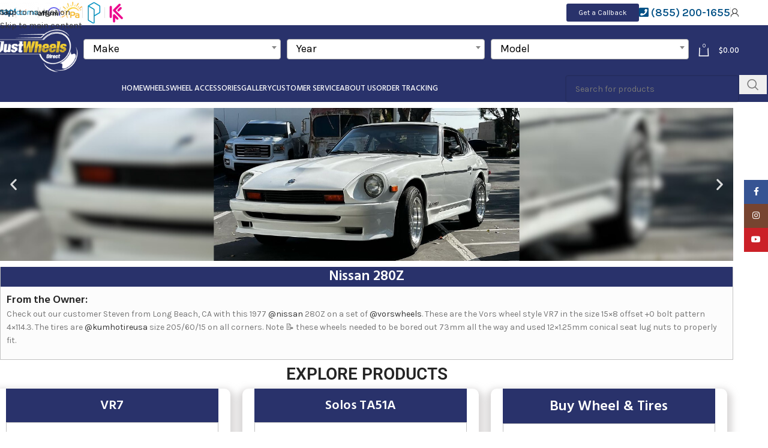

--- FILE ---
content_type: text/html; charset=UTF-8
request_url: https://justwheelsdirect.com/gallery/nissan-280z/
body_size: 46429
content:
<!DOCTYPE html>
<html lang="en-US" prefix="og: https://ogp.me/ns#">
<head>
	<meta charset="UTF-8">
	<link rel="profile" href="https://gmpg.org/xfn/11">
	<link rel="pingback" href="https://justwheelsdirect.com/xmlrpc.php">

	
<!-- Search Engine Optimization by Rank Math PRO - https://rankmath.com/ -->
<title>Nissan 280Z | Just Wheels Direct</title>
<meta name="description" content="Check out our customer Steven from Long Beach, CA with this 1977 @nissan 280Z on a set of @vorswheels. These are the Vors wheel style VR7 in the size 15x8"/>
<meta name="robots" content="follow, index, max-snippet:-1, max-video-preview:-1, max-image-preview:large"/>
<link rel="canonical" href="https://justwheelsdirect.com/gallery/nissan-280z/" />
<meta property="og:locale" content="en_US" />
<meta property="og:type" content="article" />
<meta property="og:title" content="Nissan 280Z | Just Wheels Direct" />
<meta property="og:description" content="Check out our customer Steven from Long Beach, CA with this 1977 @nissan 280Z on a set of @vorswheels. These are the Vors wheel style VR7 in the size 15x8" />
<meta property="og:url" content="https://justwheelsdirect.com/gallery/nissan-280z/" />
<meta property="og:site_name" content="Just Wheels Direct" />
<meta property="article:publisher" content="https://www.facebook.com/TWDirect1" />
<meta property="og:updated_time" content="2023-10-18T13:41:30+00:00" />
<meta property="og:image" content="https://justwheelsdirect.com/wp-content/uploads/2023/10/nissan-280Z-Featured-image.png" />
<meta property="og:image:secure_url" content="https://justwheelsdirect.com/wp-content/uploads/2023/10/nissan-280Z-Featured-image.png" />
<meta property="og:image:width" content="525" />
<meta property="og:image:height" content="225" />
<meta property="og:image:alt" content="Nissan 280Z" />
<meta property="og:image:type" content="image/png" />
<meta name="twitter:card" content="summary_large_image" />
<meta name="twitter:title" content="Nissan 280Z | Just Wheels Direct" />
<meta name="twitter:description" content="Check out our customer Steven from Long Beach, CA with this 1977 @nissan 280Z on a set of @vorswheels. These are the Vors wheel style VR7 in the size 15x8" />
<meta name="twitter:image" content="https://justwheelsdirect.com/wp-content/uploads/2023/10/nissan-280Z-Featured-image.png" />
<script type="application/ld+json" class="rank-math-schema-pro">{"@context":"https://schema.org","@graph":[{"@type":"BreadcrumbList","@id":"https://justwheelsdirect.com/gallery/nissan-280z/#breadcrumb","itemListElement":[{"@type":"ListItem","position":"1","item":{"@id":"https://justwheelsdirect.com","name":"Home"}},{"@type":"ListItem","position":"2","item":{"@id":"https://justwheelsdirect.com/gallery/nissan-280z/","name":"Nissan 280Z"}}]}]}</script>
<!-- /Rank Math WordPress SEO plugin -->

<link rel='dns-prefetch' href='//cdn.paytomorrow.com' />
<link rel='dns-prefetch' href='//js.snapfinance.com' />
<link rel='dns-prefetch' href='//use.fontawesome.com' />
<link rel='dns-prefetch' href='//fonts.googleapis.com' />
<link rel='dns-prefetch' href='//www.googletagmanager.com' />
<link rel="alternate" type="application/rss+xml" title="Just Wheels Direct &raquo; Feed" href="https://justwheelsdirect.com/feed/" />
<link rel="alternate" type="application/rss+xml" title="Just Wheels Direct &raquo; Comments Feed" href="https://justwheelsdirect.com/comments/feed/" />
<link rel="alternate" title="oEmbed (JSON)" type="application/json+oembed" href="https://justwheelsdirect.com/wp-json/oembed/1.0/embed?url=https%3A%2F%2Fjustwheelsdirect.com%2Fgallery%2Fnissan-280z%2F" />
<link rel="alternate" title="oEmbed (XML)" type="text/xml+oembed" href="https://justwheelsdirect.com/wp-json/oembed/1.0/embed?url=https%3A%2F%2Fjustwheelsdirect.com%2Fgallery%2Fnissan-280z%2F&#038;format=xml" />
<style id='wp-img-auto-sizes-contain-inline-css' type='text/css'>
img:is([sizes=auto i],[sizes^="auto," i]){contain-intrinsic-size:3000px 1500px}
/*# sourceURL=wp-img-auto-sizes-contain-inline-css */
</style>
<style id='safe-svg-svg-icon-style-inline-css' type='text/css'>
.safe-svg-cover{text-align:center}.safe-svg-cover .safe-svg-inside{display:inline-block;max-width:100%}.safe-svg-cover svg{fill:currentColor;height:100%;max-height:100%;max-width:100%;width:100%}

/*# sourceURL=https://justwheelsdirect.com/wp-content/plugins/safe-svg/dist/safe-svg-block-frontend.css */
</style>
<link rel='stylesheet' id='amazon-payments-advanced-blocks-log-out-banner-css' href='https://justwheelsdirect.com/wp-content/plugins/woocommerce-gateway-amazon-payments-advanced/build/js/blocks/log-out-banner/style-index.css?ver=7b7a8388c5cd363f116c' type='text/css' media='all' />
<style id='font-awesome-svg-styles-default-inline-css' type='text/css'>
.svg-inline--fa {
  display: inline-block;
  height: 1em;
  overflow: visible;
  vertical-align: -.125em;
}
/*# sourceURL=font-awesome-svg-styles-default-inline-css */
</style>
<link rel='stylesheet' id='font-awesome-svg-styles-css' href='https://justwheelsdirect.com/wp-content/uploads/font-awesome/v6.2.1/css/svg-with-js.css' type='text/css' media='all' />
<style id='font-awesome-svg-styles-inline-css' type='text/css'>
   .wp-block-font-awesome-icon svg::before,
   .wp-rich-text-font-awesome-icon svg::before {content: unset;}
/*# sourceURL=font-awesome-svg-styles-inline-css */
</style>
<style id='global-styles-inline-css' type='text/css'>
:root{--wp--preset--aspect-ratio--square: 1;--wp--preset--aspect-ratio--4-3: 4/3;--wp--preset--aspect-ratio--3-4: 3/4;--wp--preset--aspect-ratio--3-2: 3/2;--wp--preset--aspect-ratio--2-3: 2/3;--wp--preset--aspect-ratio--16-9: 16/9;--wp--preset--aspect-ratio--9-16: 9/16;--wp--preset--color--black: #000000;--wp--preset--color--cyan-bluish-gray: #abb8c3;--wp--preset--color--white: #ffffff;--wp--preset--color--pale-pink: #f78da7;--wp--preset--color--vivid-red: #cf2e2e;--wp--preset--color--luminous-vivid-orange: #ff6900;--wp--preset--color--luminous-vivid-amber: #fcb900;--wp--preset--color--light-green-cyan: #7bdcb5;--wp--preset--color--vivid-green-cyan: #00d084;--wp--preset--color--pale-cyan-blue: #8ed1fc;--wp--preset--color--vivid-cyan-blue: #0693e3;--wp--preset--color--vivid-purple: #9b51e0;--wp--preset--gradient--vivid-cyan-blue-to-vivid-purple: linear-gradient(135deg,rgb(6,147,227) 0%,rgb(155,81,224) 100%);--wp--preset--gradient--light-green-cyan-to-vivid-green-cyan: linear-gradient(135deg,rgb(122,220,180) 0%,rgb(0,208,130) 100%);--wp--preset--gradient--luminous-vivid-amber-to-luminous-vivid-orange: linear-gradient(135deg,rgb(252,185,0) 0%,rgb(255,105,0) 100%);--wp--preset--gradient--luminous-vivid-orange-to-vivid-red: linear-gradient(135deg,rgb(255,105,0) 0%,rgb(207,46,46) 100%);--wp--preset--gradient--very-light-gray-to-cyan-bluish-gray: linear-gradient(135deg,rgb(238,238,238) 0%,rgb(169,184,195) 100%);--wp--preset--gradient--cool-to-warm-spectrum: linear-gradient(135deg,rgb(74,234,220) 0%,rgb(151,120,209) 20%,rgb(207,42,186) 40%,rgb(238,44,130) 60%,rgb(251,105,98) 80%,rgb(254,248,76) 100%);--wp--preset--gradient--blush-light-purple: linear-gradient(135deg,rgb(255,206,236) 0%,rgb(152,150,240) 100%);--wp--preset--gradient--blush-bordeaux: linear-gradient(135deg,rgb(254,205,165) 0%,rgb(254,45,45) 50%,rgb(107,0,62) 100%);--wp--preset--gradient--luminous-dusk: linear-gradient(135deg,rgb(255,203,112) 0%,rgb(199,81,192) 50%,rgb(65,88,208) 100%);--wp--preset--gradient--pale-ocean: linear-gradient(135deg,rgb(255,245,203) 0%,rgb(182,227,212) 50%,rgb(51,167,181) 100%);--wp--preset--gradient--electric-grass: linear-gradient(135deg,rgb(202,248,128) 0%,rgb(113,206,126) 100%);--wp--preset--gradient--midnight: linear-gradient(135deg,rgb(2,3,129) 0%,rgb(40,116,252) 100%);--wp--preset--font-size--small: 13px;--wp--preset--font-size--medium: 20px;--wp--preset--font-size--large: 36px;--wp--preset--font-size--x-large: 42px;--wp--preset--spacing--20: 0.44rem;--wp--preset--spacing--30: 0.67rem;--wp--preset--spacing--40: 1rem;--wp--preset--spacing--50: 1.5rem;--wp--preset--spacing--60: 2.25rem;--wp--preset--spacing--70: 3.38rem;--wp--preset--spacing--80: 5.06rem;--wp--preset--shadow--natural: 6px 6px 9px rgba(0, 0, 0, 0.2);--wp--preset--shadow--deep: 12px 12px 50px rgba(0, 0, 0, 0.4);--wp--preset--shadow--sharp: 6px 6px 0px rgba(0, 0, 0, 0.2);--wp--preset--shadow--outlined: 6px 6px 0px -3px rgb(255, 255, 255), 6px 6px rgb(0, 0, 0);--wp--preset--shadow--crisp: 6px 6px 0px rgb(0, 0, 0);}:where(body) { margin: 0; }.wp-site-blocks > .alignleft { float: left; margin-right: 2em; }.wp-site-blocks > .alignright { float: right; margin-left: 2em; }.wp-site-blocks > .aligncenter { justify-content: center; margin-left: auto; margin-right: auto; }:where(.is-layout-flex){gap: 0.5em;}:where(.is-layout-grid){gap: 0.5em;}.is-layout-flow > .alignleft{float: left;margin-inline-start: 0;margin-inline-end: 2em;}.is-layout-flow > .alignright{float: right;margin-inline-start: 2em;margin-inline-end: 0;}.is-layout-flow > .aligncenter{margin-left: auto !important;margin-right: auto !important;}.is-layout-constrained > .alignleft{float: left;margin-inline-start: 0;margin-inline-end: 2em;}.is-layout-constrained > .alignright{float: right;margin-inline-start: 2em;margin-inline-end: 0;}.is-layout-constrained > .aligncenter{margin-left: auto !important;margin-right: auto !important;}.is-layout-constrained > :where(:not(.alignleft):not(.alignright):not(.alignfull)){margin-left: auto !important;margin-right: auto !important;}body .is-layout-flex{display: flex;}.is-layout-flex{flex-wrap: wrap;align-items: center;}.is-layout-flex > :is(*, div){margin: 0;}body .is-layout-grid{display: grid;}.is-layout-grid > :is(*, div){margin: 0;}body{padding-top: 0px;padding-right: 0px;padding-bottom: 0px;padding-left: 0px;}a:where(:not(.wp-element-button)){text-decoration: none;}:root :where(.wp-element-button, .wp-block-button__link){background-color: #32373c;border-width: 0;color: #fff;font-family: inherit;font-size: inherit;font-style: inherit;font-weight: inherit;letter-spacing: inherit;line-height: inherit;padding-top: calc(0.667em + 2px);padding-right: calc(1.333em + 2px);padding-bottom: calc(0.667em + 2px);padding-left: calc(1.333em + 2px);text-decoration: none;text-transform: inherit;}.has-black-color{color: var(--wp--preset--color--black) !important;}.has-cyan-bluish-gray-color{color: var(--wp--preset--color--cyan-bluish-gray) !important;}.has-white-color{color: var(--wp--preset--color--white) !important;}.has-pale-pink-color{color: var(--wp--preset--color--pale-pink) !important;}.has-vivid-red-color{color: var(--wp--preset--color--vivid-red) !important;}.has-luminous-vivid-orange-color{color: var(--wp--preset--color--luminous-vivid-orange) !important;}.has-luminous-vivid-amber-color{color: var(--wp--preset--color--luminous-vivid-amber) !important;}.has-light-green-cyan-color{color: var(--wp--preset--color--light-green-cyan) !important;}.has-vivid-green-cyan-color{color: var(--wp--preset--color--vivid-green-cyan) !important;}.has-pale-cyan-blue-color{color: var(--wp--preset--color--pale-cyan-blue) !important;}.has-vivid-cyan-blue-color{color: var(--wp--preset--color--vivid-cyan-blue) !important;}.has-vivid-purple-color{color: var(--wp--preset--color--vivid-purple) !important;}.has-black-background-color{background-color: var(--wp--preset--color--black) !important;}.has-cyan-bluish-gray-background-color{background-color: var(--wp--preset--color--cyan-bluish-gray) !important;}.has-white-background-color{background-color: var(--wp--preset--color--white) !important;}.has-pale-pink-background-color{background-color: var(--wp--preset--color--pale-pink) !important;}.has-vivid-red-background-color{background-color: var(--wp--preset--color--vivid-red) !important;}.has-luminous-vivid-orange-background-color{background-color: var(--wp--preset--color--luminous-vivid-orange) !important;}.has-luminous-vivid-amber-background-color{background-color: var(--wp--preset--color--luminous-vivid-amber) !important;}.has-light-green-cyan-background-color{background-color: var(--wp--preset--color--light-green-cyan) !important;}.has-vivid-green-cyan-background-color{background-color: var(--wp--preset--color--vivid-green-cyan) !important;}.has-pale-cyan-blue-background-color{background-color: var(--wp--preset--color--pale-cyan-blue) !important;}.has-vivid-cyan-blue-background-color{background-color: var(--wp--preset--color--vivid-cyan-blue) !important;}.has-vivid-purple-background-color{background-color: var(--wp--preset--color--vivid-purple) !important;}.has-black-border-color{border-color: var(--wp--preset--color--black) !important;}.has-cyan-bluish-gray-border-color{border-color: var(--wp--preset--color--cyan-bluish-gray) !important;}.has-white-border-color{border-color: var(--wp--preset--color--white) !important;}.has-pale-pink-border-color{border-color: var(--wp--preset--color--pale-pink) !important;}.has-vivid-red-border-color{border-color: var(--wp--preset--color--vivid-red) !important;}.has-luminous-vivid-orange-border-color{border-color: var(--wp--preset--color--luminous-vivid-orange) !important;}.has-luminous-vivid-amber-border-color{border-color: var(--wp--preset--color--luminous-vivid-amber) !important;}.has-light-green-cyan-border-color{border-color: var(--wp--preset--color--light-green-cyan) !important;}.has-vivid-green-cyan-border-color{border-color: var(--wp--preset--color--vivid-green-cyan) !important;}.has-pale-cyan-blue-border-color{border-color: var(--wp--preset--color--pale-cyan-blue) !important;}.has-vivid-cyan-blue-border-color{border-color: var(--wp--preset--color--vivid-cyan-blue) !important;}.has-vivid-purple-border-color{border-color: var(--wp--preset--color--vivid-purple) !important;}.has-vivid-cyan-blue-to-vivid-purple-gradient-background{background: var(--wp--preset--gradient--vivid-cyan-blue-to-vivid-purple) !important;}.has-light-green-cyan-to-vivid-green-cyan-gradient-background{background: var(--wp--preset--gradient--light-green-cyan-to-vivid-green-cyan) !important;}.has-luminous-vivid-amber-to-luminous-vivid-orange-gradient-background{background: var(--wp--preset--gradient--luminous-vivid-amber-to-luminous-vivid-orange) !important;}.has-luminous-vivid-orange-to-vivid-red-gradient-background{background: var(--wp--preset--gradient--luminous-vivid-orange-to-vivid-red) !important;}.has-very-light-gray-to-cyan-bluish-gray-gradient-background{background: var(--wp--preset--gradient--very-light-gray-to-cyan-bluish-gray) !important;}.has-cool-to-warm-spectrum-gradient-background{background: var(--wp--preset--gradient--cool-to-warm-spectrum) !important;}.has-blush-light-purple-gradient-background{background: var(--wp--preset--gradient--blush-light-purple) !important;}.has-blush-bordeaux-gradient-background{background: var(--wp--preset--gradient--blush-bordeaux) !important;}.has-luminous-dusk-gradient-background{background: var(--wp--preset--gradient--luminous-dusk) !important;}.has-pale-ocean-gradient-background{background: var(--wp--preset--gradient--pale-ocean) !important;}.has-electric-grass-gradient-background{background: var(--wp--preset--gradient--electric-grass) !important;}.has-midnight-gradient-background{background: var(--wp--preset--gradient--midnight) !important;}.has-small-font-size{font-size: var(--wp--preset--font-size--small) !important;}.has-medium-font-size{font-size: var(--wp--preset--font-size--medium) !important;}.has-large-font-size{font-size: var(--wp--preset--font-size--large) !important;}.has-x-large-font-size{font-size: var(--wp--preset--font-size--x-large) !important;}
:where(.wp-block-post-template.is-layout-flex){gap: 1.25em;}:where(.wp-block-post-template.is-layout-grid){gap: 1.25em;}
:where(.wp-block-term-template.is-layout-flex){gap: 1.25em;}:where(.wp-block-term-template.is-layout-grid){gap: 1.25em;}
:where(.wp-block-columns.is-layout-flex){gap: 2em;}:where(.wp-block-columns.is-layout-grid){gap: 2em;}
:root :where(.wp-block-pullquote){font-size: 1.5em;line-height: 1.6;}
/*# sourceURL=global-styles-inline-css */
</style>
<link rel='stylesheet' id='acima-credit-css-css' href='https://justwheelsdirect.com/wp-content/plugins/acima-credit-woo-2.0/public/css/acima-credit.css?ver=6.9' type='text/css' media='all' />
<link rel='stylesheet' id='acima-credit-checkout-css-css' href='https://justwheelsdirect.com/wp-content/plugins/acima-credit-woo-2.0/public/css/checkout.css?ver=6.9' type='text/css' media='all' />
<link rel='stylesheet' id='acima-credit-pre-approval-css-css' href='https://justwheelsdirect.com/wp-content/plugins/acima-credit-woo-2.0/public/css/pre-approval.css?ver=6.9' type='text/css' media='all' />
<link rel='stylesheet' id='elite-calculator_calculator-style-css' href='https://justwheelsdirect.com/wp-content/plugins/calculators/css/style.css?ver=6.9' type='text/css' media='all' />
<link rel='stylesheet' id='pt-mpe-css' href='//cdn.paytomorrow.com/css/pt-mpe.min.css?ver=6.9' type='text/css' media='all' />
<link rel='stylesheet' id='sr7css-css' href='//justwheelsdirect.com/wp-content/plugins/revslider/public/css/sr7.css?ver=6.7.32' type='text/css' media='all' />
<style id='woocommerce-inline-inline-css' type='text/css'>
.woocommerce form .form-row .required { visibility: visible; }
/*# sourceURL=woocommerce-inline-inline-css */
</style>
<link rel='stylesheet' id='wp-tireWheel-search-front-css' href='https://justwheelsdirect.com/wp-content/plugins/wp-tirewheel-search/assets/css/front.css?ver=6.9' type='text/css' media='all' />
<link rel='stylesheet' id='wp-tireWheel-search-front-select2-css-css' href='https://justwheelsdirect.com/wp-content/plugins/wp-tirewheel-search/assets/select2/dist/css/select2.min.css?ver=6.9' type='text/css' media='all' />
<style id='wpgb-head-inline-css' type='text/css'>
.wp-grid-builder:not(.wpgb-template),.wpgb-facet{opacity:0.01}.wpgb-facet fieldset{margin:0;padding:0;border:none;outline:none;box-shadow:none}.wpgb-facet fieldset:last-child{margin-bottom:40px;}.wpgb-facet fieldset legend.wpgb-sr-only{height:1px;width:1px}
/*# sourceURL=wpgb-head-inline-css */
</style>
<link rel='stylesheet' id='snap-finance-css' href='https://justwheelsdirect.com/wp-content/plugins/snap-finance-checkout/assets/css/snap-finance-checkout.css?ver=1.0.0' type='text/css' media='all' />
<link rel='stylesheet' id='snap-marketing-front-style-css' href='https://justwheelsdirect.com/wp-content/plugins/snap-marketing/assets/css/snap-marketing-front.css?ver=1768697944' type='text/css' media='' />
<link rel='stylesheet' id='woo-variation-swatches-css' href='https://justwheelsdirect.com/wp-content/plugins/woo-variation-swatches/assets/css/frontend.min.css?ver=1764771243' type='text/css' media='all' />
<style id='woo-variation-swatches-inline-css' type='text/css'>
:root {
--wvs-tick:url("data:image/svg+xml;utf8,%3Csvg filter='drop-shadow(0px 0px 2px rgb(0 0 0 / .8))' xmlns='http://www.w3.org/2000/svg'  viewBox='0 0 30 30'%3E%3Cpath fill='none' stroke='%23ffffff' stroke-linecap='round' stroke-linejoin='round' stroke-width='4' d='M4 16L11 23 27 7'/%3E%3C/svg%3E");

--wvs-cross:url("data:image/svg+xml;utf8,%3Csvg filter='drop-shadow(0px 0px 5px rgb(255 255 255 / .6))' xmlns='http://www.w3.org/2000/svg' width='72px' height='72px' viewBox='0 0 24 24'%3E%3Cpath fill='none' stroke='%23ff0000' stroke-linecap='round' stroke-width='0.6' d='M5 5L19 19M19 5L5 19'/%3E%3C/svg%3E");
--wvs-single-product-item-width:30px;
--wvs-single-product-item-height:30px;
--wvs-single-product-item-font-size:16px}
/*# sourceURL=woo-variation-swatches-inline-css */
</style>
<link rel='stylesheet' id='dgwt-wcas-style-css' href='https://justwheelsdirect.com/wp-content/plugins/ajax-search-for-woocommerce-premium/assets/css/style.min.css?ver=1.30.1' type='text/css' media='all' />
<link rel='stylesheet' id='font-awesome-official-css' href='https://use.fontawesome.com/releases/v6.2.1/css/all.css' type='text/css' media='all' integrity="sha384-twcuYPV86B3vvpwNhWJuaLdUSLF9+ttgM2A6M870UYXrOsxKfER2MKox5cirApyA" crossorigin="anonymous" />
<link rel='stylesheet' id='pmw-public-elementor-fix-css' href='https://justwheelsdirect.com/wp-content/plugins/woocommerce-google-adwords-conversion-tracking-tag/css/public/elementor-fix.css?ver=1.52.0' type='text/css' media='all' />
<link rel='stylesheet' id='elementor-icons-css' href='https://justwheelsdirect.com/wp-content/plugins/elementor/assets/lib/eicons/css/elementor-icons.min.css?ver=5.44.0' type='text/css' media='all' />
<link rel='stylesheet' id='elementor-frontend-css' href='https://justwheelsdirect.com/wp-content/plugins/elementor/assets/css/frontend.min.css?ver=3.33.5' type='text/css' media='all' />
<link rel='stylesheet' id='elementor-post-14-css' href='https://justwheelsdirect.com/wp-content/uploads/elementor/css/post-14.css?ver=1768618666' type='text/css' media='all' />
<link rel='stylesheet' id='elementor-pro-css' href='https://justwheelsdirect.com/wp-content/plugins/elementor-pro/assets/css/frontend.min.css?ver=3.14.1' type='text/css' media='all' />
<link rel='stylesheet' id='swiper-css' href='https://justwheelsdirect.com/wp-content/plugins/elementor/assets/lib/swiper/v8/css/swiper.min.css?ver=8.4.5' type='text/css' media='all' />
<link rel='stylesheet' id='e-swiper-css' href='https://justwheelsdirect.com/wp-content/plugins/elementor/assets/css/conditionals/e-swiper.min.css?ver=3.33.5' type='text/css' media='all' />
<link rel='stylesheet' id='widget-image-carousel-css' href='https://justwheelsdirect.com/wp-content/plugins/elementor/assets/css/widget-image-carousel.min.css?ver=3.33.5' type='text/css' media='all' />
<link rel='stylesheet' id='widget-heading-css' href='https://justwheelsdirect.com/wp-content/plugins/elementor/assets/css/widget-heading.min.css?ver=3.33.5' type='text/css' media='all' />
<link rel='stylesheet' id='widget-image-css' href='https://justwheelsdirect.com/wp-content/plugins/elementor/assets/css/widget-image.min.css?ver=3.33.5' type='text/css' media='all' />
<link rel='stylesheet' id='widget-accordion-css' href='https://justwheelsdirect.com/wp-content/plugins/elementor/assets/css/widget-accordion.min.css?ver=3.33.5' type='text/css' media='all' />
<link rel='stylesheet' id='elementor-post-547436-css' href='https://justwheelsdirect.com/wp-content/uploads/elementor/css/post-547436.css?ver=1768695714' type='text/css' media='all' />
<link rel='stylesheet' id='popupaoc-public-style-css' href='https://justwheelsdirect.com/wp-content/plugins/popup-anything-on-click/assets/css/popupaoc-public.css?ver=2.9.1' type='text/css' media='all' />
<link rel='stylesheet' id='wd-style-base-css' href='https://justwheelsdirect.com/wp-content/themes/woodmart/css/parts/base.min.css?ver=8.3.6' type='text/css' media='all' />
<link rel='stylesheet' id='wd-helpers-wpb-elem-css' href='https://justwheelsdirect.com/wp-content/themes/woodmart/css/parts/helpers-wpb-elem.min.css?ver=8.3.6' type='text/css' media='all' />
<link rel='stylesheet' id='wd-revolution-slider-css' href='https://justwheelsdirect.com/wp-content/themes/woodmart/css/parts/int-rev-slider.min.css?ver=8.3.6' type='text/css' media='all' />
<link rel='stylesheet' id='wd-woo-paypal-payments-css' href='https://justwheelsdirect.com/wp-content/themes/woodmart/css/parts/int-woo-paypal-payments.min.css?ver=8.3.6' type='text/css' media='all' />
<link rel='stylesheet' id='wd-elementor-base-css' href='https://justwheelsdirect.com/wp-content/themes/woodmart/css/parts/int-elem-base.min.css?ver=8.3.6' type='text/css' media='all' />
<link rel='stylesheet' id='wd-elementor-pro-base-css' href='https://justwheelsdirect.com/wp-content/themes/woodmart/css/parts/int-elementor-pro.min.css?ver=8.3.6' type='text/css' media='all' />
<link rel='stylesheet' id='wd-int-wordfence-css' href='https://justwheelsdirect.com/wp-content/themes/woodmart/css/parts/int-wordfence.min.css?ver=8.3.6' type='text/css' media='all' />
<link rel='stylesheet' id='wd-woocommerce-base-css' href='https://justwheelsdirect.com/wp-content/themes/woodmart/css/parts/woocommerce-base.min.css?ver=8.3.6' type='text/css' media='all' />
<link rel='stylesheet' id='wd-mod-star-rating-css' href='https://justwheelsdirect.com/wp-content/themes/woodmart/css/parts/mod-star-rating.min.css?ver=8.3.6' type='text/css' media='all' />
<link rel='stylesheet' id='wd-woocommerce-block-notices-css' href='https://justwheelsdirect.com/wp-content/themes/woodmart/css/parts/woo-mod-block-notices.min.css?ver=8.3.6' type='text/css' media='all' />
<link rel='stylesheet' id='wd-woo-mod-shop-attributes-css' href='https://justwheelsdirect.com/wp-content/themes/woodmart/css/parts/woo-mod-shop-attributes.min.css?ver=8.3.6' type='text/css' media='all' />
<link rel='stylesheet' id='wd-wp-blocks-css' href='https://justwheelsdirect.com/wp-content/themes/woodmart/css/parts/wp-blocks.min.css?ver=8.3.6' type='text/css' media='all' />
<link rel='stylesheet' id='child-style-css' href='https://justwheelsdirect.com/wp-content/themes/woodmart-child/style.css?ver=8.3.6' type='text/css' media='all' />
<link rel='stylesheet' id='wd-header-base-css' href='https://justwheelsdirect.com/wp-content/themes/woodmart/css/parts/header-base.min.css?ver=8.3.6' type='text/css' media='all' />
<link rel='stylesheet' id='wd-mod-tools-css' href='https://justwheelsdirect.com/wp-content/themes/woodmart/css/parts/mod-tools.min.css?ver=8.3.6' type='text/css' media='all' />
<link rel='stylesheet' id='wd-header-elements-base-css' href='https://justwheelsdirect.com/wp-content/themes/woodmart/css/parts/header-el-base.min.css?ver=8.3.6' type='text/css' media='all' />
<link rel='stylesheet' id='wd-woo-mod-login-form-css' href='https://justwheelsdirect.com/wp-content/themes/woodmart/css/parts/woo-mod-login-form.min.css?ver=8.3.6' type='text/css' media='all' />
<link rel='stylesheet' id='wd-header-my-account-css' href='https://justwheelsdirect.com/wp-content/themes/woodmart/css/parts/header-el-my-account.min.css?ver=8.3.6' type='text/css' media='all' />
<link rel='stylesheet' id='wd-header-cart-side-css' href='https://justwheelsdirect.com/wp-content/themes/woodmart/css/parts/header-el-cart-side.min.css?ver=8.3.6' type='text/css' media='all' />
<link rel='stylesheet' id='wd-header-cart-css' href='https://justwheelsdirect.com/wp-content/themes/woodmart/css/parts/header-el-cart.min.css?ver=8.3.6' type='text/css' media='all' />
<link rel='stylesheet' id='wd-widget-shopping-cart-css' href='https://justwheelsdirect.com/wp-content/themes/woodmart/css/parts/woo-widget-shopping-cart.min.css?ver=8.3.6' type='text/css' media='all' />
<link rel='stylesheet' id='wd-widget-product-list-css' href='https://justwheelsdirect.com/wp-content/themes/woodmart/css/parts/woo-widget-product-list.min.css?ver=8.3.6' type='text/css' media='all' />
<link rel='stylesheet' id='wd-header-mobile-nav-dropdown-css' href='https://justwheelsdirect.com/wp-content/themes/woodmart/css/parts/header-el-mobile-nav-dropdown.min.css?ver=8.3.6' type='text/css' media='all' />
<link rel='stylesheet' id='wd-header-search-css' href='https://justwheelsdirect.com/wp-content/themes/woodmart/css/parts/header-el-search.min.css?ver=8.3.6' type='text/css' media='all' />
<link rel='stylesheet' id='wd-header-search-form-css' href='https://justwheelsdirect.com/wp-content/themes/woodmart/css/parts/header-el-search-form.min.css?ver=8.3.6' type='text/css' media='all' />
<link rel='stylesheet' id='wd-wd-search-form-css' href='https://justwheelsdirect.com/wp-content/themes/woodmart/css/parts/wd-search-form.min.css?ver=8.3.6' type='text/css' media='all' />
<link rel='stylesheet' id='wd-wd-search-results-css' href='https://justwheelsdirect.com/wp-content/themes/woodmart/css/parts/wd-search-results.min.css?ver=8.3.6' type='text/css' media='all' />
<link rel='stylesheet' id='wd-wd-search-dropdown-css' href='https://justwheelsdirect.com/wp-content/themes/woodmart/css/parts/wd-search-dropdown.min.css?ver=8.3.6' type='text/css' media='all' />
<link rel='stylesheet' id='wd-page-title-css' href='https://justwheelsdirect.com/wp-content/themes/woodmart/css/parts/page-title.min.css?ver=8.3.6' type='text/css' media='all' />
<link rel='stylesheet' id='wd-widget-collapse-css' href='https://justwheelsdirect.com/wp-content/themes/woodmart/css/parts/opt-widget-collapse.min.css?ver=8.3.6' type='text/css' media='all' />
<link rel='stylesheet' id='wd-footer-base-css' href='https://justwheelsdirect.com/wp-content/themes/woodmart/css/parts/footer-base.min.css?ver=8.3.6' type='text/css' media='all' />
<link rel='stylesheet' id='wd-scroll-top-css' href='https://justwheelsdirect.com/wp-content/themes/woodmart/css/parts/opt-scrolltotop.min.css?ver=8.3.6' type='text/css' media='all' />
<link rel='stylesheet' id='wd-social-icons-css' href='https://justwheelsdirect.com/wp-content/themes/woodmart/css/parts/el-social-icons.min.css?ver=8.3.6' type='text/css' media='all' />
<link rel='stylesheet' id='wd-social-icons-styles-css' href='https://justwheelsdirect.com/wp-content/themes/woodmart/css/parts/el-social-styles.min.css?ver=8.3.6' type='text/css' media='all' />
<link rel='stylesheet' id='wd-sticky-social-buttons-css' href='https://justwheelsdirect.com/wp-content/themes/woodmart/css/parts/opt-sticky-social.min.css?ver=8.3.6' type='text/css' media='all' />
<link rel='stylesheet' id='wd-bottom-toolbar-css' href='https://justwheelsdirect.com/wp-content/themes/woodmart/css/parts/opt-bottom-toolbar.min.css?ver=8.3.6' type='text/css' media='all' />
<link rel='stylesheet' id='xts-style-theme_settings_default-css' href='https://justwheelsdirect.com/wp-content/uploads/2026/01/xts-theme_settings_default-1767266653.css?ver=8.3.6' type='text/css' media='all' />
<link rel='stylesheet' id='xts-google-fonts-css' href='https://fonts.googleapis.com/css?family=Karla%3A400%2C600%7CHind%3A400%2C600%2C500%7CLato%3A400%2C700&#038;ver=8.3.6' type='text/css' media='all' />
<link rel='stylesheet' id='font-awesome-official-v4shim-css' href='https://use.fontawesome.com/releases/v6.2.1/css/v4-shims.css' type='text/css' media='all' integrity="sha384-RreHPODFsMyzCpG+dKnwxOSjmjkuPWWdYP8sLpBRoSd8qPNJwaxKGUdxhQOKwUc7" crossorigin="anonymous" />
<link rel='stylesheet' id='elementor-gf-local-roboto-css' href='https://justwheelsdirect.com/wp-content/uploads/elementor/google-fonts/css/roboto.css?ver=1743100539' type='text/css' media='all' />
<link rel='stylesheet' id='elementor-gf-local-robotoslab-css' href='https://justwheelsdirect.com/wp-content/uploads/elementor/google-fonts/css/robotoslab.css?ver=1743100543' type='text/css' media='all' />
<link rel='stylesheet' id='elementor-gf-local-rubik-css' href='https://justwheelsdirect.com/wp-content/uploads/elementor/google-fonts/css/rubik.css?ver=1743100851' type='text/css' media='all' />
<link rel='stylesheet' id='elementor-icons-shared-0-css' href='https://justwheelsdirect.com/wp-content/plugins/elementor/assets/lib/font-awesome/css/fontawesome.min.css?ver=5.15.3' type='text/css' media='all' />
<link rel='stylesheet' id='elementor-icons-fa-solid-css' href='https://justwheelsdirect.com/wp-content/plugins/elementor/assets/lib/font-awesome/css/solid.min.css?ver=5.15.3' type='text/css' media='all' />
<script type="text/javascript" id="katapult_config-js-extra">
/* <![CDATA[ */
var _katapult_config = {"environment":"https://www.katapult.com","api_key":"69b79eb4b1067e3e23e6300930b580d05a28168f"};
//# sourceURL=katapult_config-js-extra
/* ]]> */
</script>
<script type="text/javascript" src="https://justwheelsdirect.com/wp-includes/js/dist/hooks.min.js?ver=dd5603f07f9220ed27f1" id="wp-hooks-js"></script>
<script type="text/javascript" src="https://justwheelsdirect.com/wp-includes/js/jquery/jquery.min.js?ver=3.7.1" id="jquery-core-js"></script>
<script type="text/javascript" src="https://justwheelsdirect.com/wp-includes/js/jquery/jquery-migrate.min.js?ver=3.4.1" id="jquery-migrate-js"></script>
<script type="text/javascript" src="https://justwheelsdirect.com/wp-content/plugins/acima-credit-woo-2.0/public/js/acima-credit.js?ver=6.9" id="acima-credit-js-js"></script>
<script type="text/javascript" src="https://justwheelsdirect.com/wp-content/plugins/acima-credit-woo-2.0/public/js/checkout.js?ver=6.9" id="acima-credit-checkout-js-js"></script>
<script type="text/javascript" src="https://justwheelsdirect.com/wp-content/plugins/acima-credit-woo-2.0/public/js/pre-approval.js?ver=6.9" id="acima-credit-pre-approval-js-js"></script>
<script type="text/javascript" src="https://justwheelsdirect.com/wp-content/plugins/calculators/js/script.js?ver=0.89" id="elite-calculator_calculator-script-js"></script>
<script type="text/javascript" src="//cdn.paytomorrow.com/js/pt-mpe.min.js?ver=6.9" id="PayTomorrow-js"></script>
<script type="text/javascript" id="mpe-startup-js-extra">
/* <![CDATA[ */
var mpeSettings = {"mpeOptions":{"enabled":"yes","debug":"no","api_url":"https://api.paytomorrow.com","pt_title":"PayTomorrow","mpe":"yes","debug_mpe":"no","enableMoreInfoLink_mpe":"yes","logoColor_mpe":"original","maxAmount_mpe":"5000","maxTerm_mpe":"24","minAmount_mpe":"500","mpeSelector_mpe":".pt-mpe","priceSelector_mpe":".mpe-price","storeDisplayName_mpe":"Tires Wheels Direct","publicId_mpe":"244f2f73cf2ac4064cd2c9376fbe1e10","display_micro_offer_mpe":"no","display_prime_offer_mpe":"no","max_micro_amount_mpe":"0","prime_apr_mpe":"0","pt_status_processing":"no"}};
//# sourceURL=mpe-startup-js-extra
/* ]]> */
</script>
<script type="text/javascript" src="https://justwheelsdirect.com/wp-content/plugins/paytomorrow/classes/mpe/mpe-startup.js?ver=6.9" id="mpe-startup-js"></script>
<script type="text/javascript" src="//justwheelsdirect.com/wp-content/plugins/revslider/public/js/libs/tptools.js?ver=6.7.32" id="tp-tools-js" async="async" data-wp-strategy="async"></script>
<script type="text/javascript" src="//justwheelsdirect.com/wp-content/plugins/revslider/public/js/sr7.js?ver=6.7.32" id="sr7-js" async="async" data-wp-strategy="async"></script>
<script type="text/javascript" src="https://justwheelsdirect.com/wp-content/plugins/woocommerce/assets/js/jquery-blockui/jquery.blockUI.min.js?ver=2.7.0-wc.10.4.3" id="wc-jquery-blockui-js" data-wp-strategy="defer"></script>
<script type="text/javascript" id="wc-add-to-cart-js-extra">
/* <![CDATA[ */
var wc_add_to_cart_params = {"ajax_url":"/wp-admin/admin-ajax.php","wc_ajax_url":"/?wc-ajax=%%endpoint%%","i18n_view_cart":"View cart","cart_url":"https://justwheelsdirect.com/cart/","is_cart":"","cart_redirect_after_add":"no"};
//# sourceURL=wc-add-to-cart-js-extra
/* ]]> */
</script>
<script type="text/javascript" src="https://justwheelsdirect.com/wp-content/plugins/woocommerce/assets/js/frontend/add-to-cart.min.js?ver=10.4.3" id="wc-add-to-cart-js" defer="defer" data-wp-strategy="defer"></script>
<script type="text/javascript" src="https://justwheelsdirect.com/wp-content/plugins/woocommerce/assets/js/js-cookie/js.cookie.min.js?ver=2.1.4-wc.10.4.3" id="wc-js-cookie-js" defer="defer" data-wp-strategy="defer"></script>
<script type="text/javascript" id="woocommerce-js-extra">
/* <![CDATA[ */
var woocommerce_params = {"ajax_url":"/wp-admin/admin-ajax.php","wc_ajax_url":"/?wc-ajax=%%endpoint%%","i18n_password_show":"Show password","i18n_password_hide":"Hide password"};
//# sourceURL=woocommerce-js-extra
/* ]]> */
</script>
<script type="text/javascript" src="https://justwheelsdirect.com/wp-content/plugins/woocommerce/assets/js/frontend/woocommerce.min.js?ver=10.4.3" id="woocommerce-js" defer="defer" data-wp-strategy="defer"></script>
<script type="text/javascript" id="wpm-js-extra">
/* <![CDATA[ */
var wpm = {"ajax_url":"https://justwheelsdirect.com/wp-admin/admin-ajax.php","root":"https://justwheelsdirect.com/wp-json/","nonce_wp_rest":"4b5a876c49","nonce_ajax":"d4200a399a"};
//# sourceURL=wpm-js-extra
/* ]]> */
</script>
<script type="text/javascript" src="https://justwheelsdirect.com/wp-content/plugins/woocommerce-google-adwords-conversion-tracking-tag/js/public/free/wpm-public.p1.min.js?ver=1.52.0" id="wpm-js"></script>
<script type="text/javascript" src="https://justwheelsdirect.com/wp-content/themes/woodmart/js/libs/device.min.js?ver=8.3.6" id="wd-device-library-js"></script>
<script type="text/javascript" src="https://justwheelsdirect.com/wp-content/themes/woodmart/js/scripts/global/scrollBar.min.js?ver=8.3.6" id="wd-scrollbar-js"></script>
<script type="text/javascript" id="wcap_mailchimp_capture-js-extra">
/* <![CDATA[ */
var wcap_mailchimp_setting = {"wcap_popup_setting":"","wcap_form_classes":"","wcap_ajax_url":"https://justwheelsdirect.com/wp-admin/admin-ajax.php","wc_ajax_url":"/?wc-ajax=%%endpoint%%","wcap_url_capture":""};
//# sourceURL=wcap_mailchimp_capture-js-extra
/* ]]> */
</script>
<script type="text/javascript" src="https://justwheelsdirect.com/wp-content/plugins/woocommerce-abandon-cart-pro/assets/js/frontend/wcap_mailchimp_capture.min.js?ver=9.7.1_1768697944" id="wcap_mailchimp_capture-js"></script>
<link rel="https://api.w.org/" href="https://justwheelsdirect.com/wp-json/" /><link rel="alternate" title="JSON" type="application/json" href="https://justwheelsdirect.com/wp-json/wp/v2/gallery/547436" /><link rel="EditURI" type="application/rsd+xml" title="RSD" href="https://justwheelsdirect.com/xmlrpc.php?rsd" />
<meta name="generator" content="WordPress 6.9" />
<link rel='shortlink' href='https://justwheelsdirect.com/?p=547436' />
<script type="text/javascript">
var acima_credit_settings = {
    merchant_id: "ecom-merchant-d107f368-a29b-4870-ae41-67bad8ade2ed"
};
</script><!-- FIFU: meta tags for featured image (begin) -->
<meta property="og:image" content="https://justwheelsdirect.com/wp-content/uploads/2023/10/nissan-280Z-Featured-image.png" />
<!-- FIFU: meta tags for featured image (end) -->
<meta name="twitter:image" content="https://justwheelsdirect.com/wp-content/uploads/2023/10/nissan-280Z-Featured-image.png" />

		<!-- GA Google Analytics @ https://m0n.co/ga -->
		<script async src="https://www.googletagmanager.com/gtag/js?id=G-QVLBXPSLDH"></script>
		<script>
			window.dataLayer = window.dataLayer || [];
			function gtag(){dataLayer.push(arguments);}
			gtag('js', new Date());
			gtag('config', 'G-QVLBXPSLDH');
		</script>

	<meta name="generator" content="Site Kit by Google 1.167.0" />		<script>
			if ('undefined' === typeof _affirm_config) {
				var _affirm_config = {
					public_api_key: "E9VVA3CNZC5NOS0P",
					script: "https://www.affirm.com/js/v2/affirm.js",
					locale: "en_US",
					country_code: "USA",

				};
				(function(l, g, m, e, a, f, b) {
					var d, c = l[m] || {},
						h = document.createElement(f),
						n = document.getElementsByTagName(f)[0],
						k = function(a, b, c) {
							return function() {
								a[b]._.push([c, arguments])
							}
						};
					c[e] = k(c, e, "set");
					d = c[e];
					c[a] = {};
					c[a]._ = [];
					d._ = [];
					c[a][b] = k(c, a, b);
					a = 0;
					for (
						b = "set add save post open " +
							"empty reset on off trigger ready setProduct"
							.split(" ");
						a < b.length; a++
					) d[b[a]] = k(c, e, b[a]);
					a = 0;
					for (b = ["get", "token", "url", "items"]; a < b.length; a++)
						d[b[a]] = function() {};
					h.async = !0;
					h.src = g[f];
					n.parentNode.insertBefore(h, n);
					delete g[f];
					d(g);
					l[m] = c
				})(
					window,
					_affirm_config,
					"affirm",
					"checkout",
					"ui",
					"script",
					"ready"
				);
			}
		</script>
		<noscript><style>.wp-grid-builder .wpgb-card.wpgb-card-hidden .wpgb-card-wrapper{opacity:1!important;visibility:visible!important;transform:none!important}.wpgb-facet {opacity:1!important;pointer-events:auto!important}.wpgb-facet *:not(.wpgb-pagination-facet){display:none}</style></noscript><meta name="google-site-verification" content="rk0fTGYOL6JQUUdJcgos9wujqwYt_JnCB_el-EM-Kak" />

<meta name="google-site-verification" content="R-4HaQlSKvKmEpVegVZtfLefbnYPddj7h3Cskaarpq8" />

<!-- Google Tag Manager -->
<script>(function(w,d,s,l,i){w[l]=w[l]||[];w[l].push({'gtm.start':
new Date().getTime(),event:'gtm.js'});var f=d.getElementsByTagName(s)[0],
j=d.createElement(s),dl=l!='dataLayer'?'&l='+l:'';j.async=true;j.src=
'https://www.googletagmanager.com/gtm.js?id='+i+dl;f.parentNode.insertBefore(j,f);
})(window,document,'script','dataLayer','GTM-TG3R58LZ');</script>
<!-- End Google Tag Manager -->




<!-- Google tag (gtag.js) -->
<script async src="https://www.googletagmanager.com/gtag/js?id=G-EC9KG5G2BS"></script>
<script>
  window.dataLayer = window.dataLayer || [];
  function gtag(){dataLayer.push(arguments);}
  gtag('js', new Date());

  gtag('config', 'G-EC9KG5G2BS');
</script>

<script type="application/ld+json">
{
  "@context": "https://schema.org",
  "@type": "Organization",
  "name": "Just Wheels Direct",
  "alternateName": "justwheelsdirect",
  "url": "https://justwheelsdirect.com/",
  "logo": "https://justwheelsdirect.com/wp-content/uploads/2023/01/300x100-Logo-1.png",
  "contactPoint": {
    "@type": "ContactPoint",
    "telephone": "(855) 200-1655",
    "contactType": "sales",
    "areaServed": "US",
    "availableLanguage": "en"
  },
  "sameAs": [
    "https://www.facebook.com/TWDirect1",
    "https://www.instagram.com/tireswheelsdirect/",
    "https://www.youtube.com/channel/UCv-ZW2_oZ0YSGtgf79mCW7Q"
  ]
}
</script><!-- Analytics by WP Statistics - https://wp-statistics.com -->
		<style>
			.dgwt-wcas-ico-magnifier,.dgwt-wcas-ico-magnifier-handler{max-width:20px}.dgwt-wcas-search-wrapp{max-width:600px}.dgwt-wcas-search-icon{color:#fff}.dgwt-wcas-search-icon path{fill:#fff}		</style>
		<!-- Google site verification - Google for WooCommerce -->
<meta name="google-site-verification" content="8vHdwrKog1oQ8w6gSHksEk9v0lwgoasQ0Ma5L0we9EA" />
					<meta name="viewport" content="width=device-width, initial-scale=1.0, maximum-scale=1.0, user-scalable=no">
										<noscript><style>.woocommerce-product-gallery{ opacity: 1 !important; }</style></noscript>
	<meta name="generator" content="Elementor 3.33.5; features: additional_custom_breakpoints; settings: css_print_method-external, google_font-enabled, font_display-swap">

<!-- START Pixel Manager for WooCommerce -->

		<script data-cfasync="false">

			window.wpmDataLayer = window.wpmDataLayer || {};
			window.wpmDataLayer = Object.assign(window.wpmDataLayer, {"cart":{},"cart_item_keys":{},"version":{"number":"1.52.0","pro":false,"eligible_for_updates":false,"distro":"fms","beta":false,"show":true},"pixels":[],"shop":{"list_name":"","list_id":"","page_type":"","currency":"USD","selectors":{"addToCart":[],"beginCheckout":[]},"order_duplication_prevention":true,"view_item_list_trigger":{"test_mode":false,"background_color":"green","opacity":0.5,"repeat":true,"timeout":1000,"threshold":0.8},"variations_output":true,"session_active":false},"page":{"id":547436,"title":"Nissan 280Z","type":"gallery","categories":[],"parent":{"id":0,"title":"Nissan 280Z","type":"gallery","categories":[]}},"general":{"user_logged_in":false,"scroll_tracking_thresholds":[],"page_id":547436,"exclude_domains":[],"server_2_server":{"active":false,"user_agent_exclude_patterns":[],"ip_exclude_list":[],"pageview_event_s2s":{"is_active":false,"pixels":[]}},"consent_management":{"explicit_consent":false},"lazy_load_pmw":false,"chunk_base_path":"https://justwheelsdirect.com/wp-content/plugins/woocommerce-google-adwords-conversion-tracking-tag/js/public/free/"}});

		</script>

		
<!-- END Pixel Manager for WooCommerce -->
			<style>
				.e-con.e-parent:nth-of-type(n+4):not(.e-lazyloaded):not(.e-no-lazyload),
				.e-con.e-parent:nth-of-type(n+4):not(.e-lazyloaded):not(.e-no-lazyload) * {
					background-image: none !important;
				}
				@media screen and (max-height: 1024px) {
					.e-con.e-parent:nth-of-type(n+3):not(.e-lazyloaded):not(.e-no-lazyload),
					.e-con.e-parent:nth-of-type(n+3):not(.e-lazyloaded):not(.e-no-lazyload) * {
						background-image: none !important;
					}
				}
				@media screen and (max-height: 640px) {
					.e-con.e-parent:nth-of-type(n+2):not(.e-lazyloaded):not(.e-no-lazyload),
					.e-con.e-parent:nth-of-type(n+2):not(.e-lazyloaded):not(.e-no-lazyload) * {
						background-image: none !important;
					}
				}
			</style>
			<link rel="preconnect" href="https://fonts.googleapis.com">
<link rel="preconnect" href="https://fonts.gstatic.com/" crossorigin>
<meta name="generator" content="Powered by Slider Revolution 6.7.32 - responsive, Mobile-Friendly Slider Plugin for WordPress with comfortable drag and drop interface." />
<link rel="icon" href="https://justwheelsdirect.com/wp-content/uploads/2023/03/200x200-64x64.png" sizes="32x32" />
<link rel="icon" href="https://justwheelsdirect.com/wp-content/uploads/2023/03/200x200.png" sizes="192x192" />
<link rel="apple-touch-icon" href="https://justwheelsdirect.com/wp-content/uploads/2023/03/200x200.png" />
<meta name="msapplication-TileImage" content="https://justwheelsdirect.com/wp-content/uploads/2023/03/200x200.png" />
<script>
	window._tpt			??= {};
	window.SR7			??= {};
	_tpt.R				??= {};
	_tpt.R.fonts		??= {};
	_tpt.R.fonts.customFonts??= {};
	SR7.devMode			=  false;
	SR7.F 				??= {};
	SR7.G				??= {};
	SR7.LIB				??= {};
	SR7.E				??= {};
	SR7.E.gAddons		??= {};
	SR7.E.php 			??= {};
	SR7.E.nonce			= 'efafa73397';
	SR7.E.ajaxurl		= 'https://justwheelsdirect.com/wp-admin/admin-ajax.php';
	SR7.E.resturl		= 'https://justwheelsdirect.com/wp-json/';
	SR7.E.slug_path		= 'revslider/revslider.php';
	SR7.E.slug			= 'revslider';
	SR7.E.plugin_url	= 'https://justwheelsdirect.com/wp-content/plugins/revslider/';
	SR7.E.wp_plugin_url = 'https://justwheelsdirect.com/wp-content/plugins/';
	SR7.E.revision		= '6.7.32';
	SR7.E.fontBaseUrl	= '';
	SR7.G.breakPoints 	= [1240,1024,778,480];
	SR7.E.modules 		= ['module','page','slide','layer','draw','animate','srtools','canvas','defaults','carousel','navigation','media','modifiers','migration'];
	SR7.E.libs 			= ['WEBGL'];
	SR7.E.css 			= ['csslp','cssbtns','cssfilters','cssnav','cssmedia'];
	SR7.E.resources		= {};
	SR7.JSON			??= {};
/*! Slider Revolution 7.0 - Page Processor */
!function(){"use strict";window.SR7??={},window._tpt??={},SR7.version="Slider Revolution 6.7.16",_tpt.getMobileZoom=()=>_tpt.is_mobile?document.documentElement.clientWidth/window.innerWidth:1,_tpt.getWinDim=function(t){_tpt.screenHeightWithUrlBar??=window.innerHeight;let e=SR7.F?.modal?.visible&&SR7.M[SR7.F.module.getIdByAlias(SR7.F.modal.requested)];_tpt.scrollBar=window.innerWidth!==document.documentElement.clientWidth||e&&window.innerWidth!==e.c.module.clientWidth,_tpt.winW=_tpt.getMobileZoom()*window.innerWidth-(_tpt.scrollBar||"prepare"==t?_tpt.scrollBarW??_tpt.mesureScrollBar():0),_tpt.winH=_tpt.getMobileZoom()*window.innerHeight,_tpt.winWAll=document.documentElement.clientWidth},_tpt.getResponsiveLevel=function(t,e){SR7.M[e];return _tpt.closestGE(t,_tpt.winWAll)},_tpt.mesureScrollBar=function(){let t=document.createElement("div");return t.className="RSscrollbar-measure",t.style.width="100px",t.style.height="100px",t.style.overflow="scroll",t.style.position="absolute",t.style.top="-9999px",document.body.appendChild(t),_tpt.scrollBarW=t.offsetWidth-t.clientWidth,document.body.removeChild(t),_tpt.scrollBarW},_tpt.loadCSS=async function(t,e,s){return s?_tpt.R.fonts.required[e].status=1:(_tpt.R[e]??={},_tpt.R[e].status=1),new Promise(((i,n)=>{if(_tpt.isStylesheetLoaded(t))s?_tpt.R.fonts.required[e].status=2:_tpt.R[e].status=2,i();else{const o=document.createElement("link");o.rel="stylesheet";let l="text",r="css";o["type"]=l+"/"+r,o.href=t,o.onload=()=>{s?_tpt.R.fonts.required[e].status=2:_tpt.R[e].status=2,i()},o.onerror=()=>{s?_tpt.R.fonts.required[e].status=3:_tpt.R[e].status=3,n(new Error(`Failed to load CSS: ${t}`))},document.head.appendChild(o)}}))},_tpt.addContainer=function(t){const{tag:e="div",id:s,class:i,datas:n,textContent:o,iHTML:l}=t,r=document.createElement(e);if(s&&""!==s&&(r.id=s),i&&""!==i&&(r.className=i),n)for(const[t,e]of Object.entries(n))"style"==t?r.style.cssText=e:r.setAttribute(`data-${t}`,e);return o&&(r.textContent=o),l&&(r.innerHTML=l),r},_tpt.collector=function(){return{fragment:new DocumentFragment,add(t){var e=_tpt.addContainer(t);return this.fragment.appendChild(e),e},append(t){t.appendChild(this.fragment)}}},_tpt.isStylesheetLoaded=function(t){let e=t.split("?")[0];return Array.from(document.querySelectorAll('link[rel="stylesheet"], link[rel="preload"]')).some((t=>t.href.split("?")[0]===e))},_tpt.preloader={requests:new Map,preloaderTemplates:new Map,show:function(t,e){if(!e||!t)return;const{type:s,color:i}=e;if(s<0||"off"==s)return;const n=`preloader_${s}`;let o=this.preloaderTemplates.get(n);o||(o=this.build(s,i),this.preloaderTemplates.set(n,o)),this.requests.has(t)||this.requests.set(t,{count:0});const l=this.requests.get(t);clearTimeout(l.timer),l.count++,1===l.count&&(l.timer=setTimeout((()=>{l.preloaderClone=o.cloneNode(!0),l.anim&&l.anim.kill(),void 0!==_tpt.gsap?l.anim=_tpt.gsap.fromTo(l.preloaderClone,1,{opacity:0},{opacity:1}):l.preloaderClone.classList.add("sr7-fade-in"),t.appendChild(l.preloaderClone)}),150))},hide:function(t){if(!this.requests.has(t))return;const e=this.requests.get(t);e.count--,e.count<0&&(e.count=0),e.anim&&e.anim.kill(),0===e.count&&(clearTimeout(e.timer),e.preloaderClone&&(e.preloaderClone.classList.remove("sr7-fade-in"),e.anim=_tpt.gsap.to(e.preloaderClone,.3,{opacity:0,onComplete:function(){e.preloaderClone.remove()}})))},state:function(t){if(!this.requests.has(t))return!1;return this.requests.get(t).count>0},build:(t,e="#ffffff",s="")=>{if(t<0||"off"===t)return null;const i=parseInt(t);if(t="prlt"+i,isNaN(i))return null;if(_tpt.loadCSS(SR7.E.plugin_url+"public/css/preloaders/t"+i+".css","preloader_"+t),isNaN(i)||i<6){const n=`background-color:${e}`,o=1===i||2==i?n:"",l=3===i||4==i?n:"",r=_tpt.collector();["dot1","dot2","bounce1","bounce2","bounce3"].forEach((t=>r.add({tag:"div",class:t,datas:{style:l}})));const d=_tpt.addContainer({tag:"sr7-prl",class:`${t} ${s}`,datas:{style:o}});return r.append(d),d}{let n={};if(7===i){let t;e.startsWith("#")?(t=e.replace("#",""),t=`rgba(${parseInt(t.substring(0,2),16)}, ${parseInt(t.substring(2,4),16)}, ${parseInt(t.substring(4,6),16)}, `):e.startsWith("rgb")&&(t=e.slice(e.indexOf("(")+1,e.lastIndexOf(")")).split(",").map((t=>t.trim())),t=`rgba(${t[0]}, ${t[1]}, ${t[2]}, `),t&&(n.style=`border-top-color: ${t}0.65); border-bottom-color: ${t}0.15); border-left-color: ${t}0.65); border-right-color: ${t}0.15)`)}else 12===i&&(n.style=`background:${e}`);const o=[10,0,4,2,5,9,0,4,4,2][i-6],l=_tpt.collector(),r=l.add({tag:"div",class:"sr7-prl-inner",datas:n});Array.from({length:o}).forEach((()=>r.appendChild(l.add({tag:"span",datas:{style:`background:${e}`}}))));const d=_tpt.addContainer({tag:"sr7-prl",class:`${t} ${s}`});return l.append(d),d}}},SR7.preLoader={show:(t,e)=>{"off"!==(SR7.M[t]?.settings?.pLoader?.type??"off")&&_tpt.preloader.show(e||SR7.M[t].c.module,SR7.M[t]?.settings?.pLoader??{color:"#fff",type:10})},hide:(t,e)=>{"off"!==(SR7.M[t]?.settings?.pLoader?.type??"off")&&_tpt.preloader.hide(e||SR7.M[t].c.module)},state:(t,e)=>_tpt.preloader.state(e||SR7.M[t].c.module)},_tpt.prepareModuleHeight=function(t){window.SR7.M??={},window.SR7.M[t.id]??={},"ignore"==t.googleFont&&(SR7.E.ignoreGoogleFont=!0);let e=window.SR7.M[t.id];if(null==_tpt.scrollBarW&&_tpt.mesureScrollBar(),e.c??={},e.states??={},e.settings??={},e.settings.size??={},t.fixed&&(e.settings.fixed=!0),e.c.module=document.querySelector("sr7-module#"+t.id),e.c.adjuster=e.c.module.getElementsByTagName("sr7-adjuster")[0],e.c.content=e.c.module.getElementsByTagName("sr7-content")[0],"carousel"==t.type&&(e.c.carousel=e.c.content.getElementsByTagName("sr7-carousel")[0]),null==e.c.module||null==e.c.module)return;t.plType&&t.plColor&&(e.settings.pLoader={type:t.plType,color:t.plColor}),void 0===t.plType||"off"===t.plType||SR7.preLoader.state(t.id)&&SR7.preLoader.state(t.id,e.c.module)||SR7.preLoader.show(t.id,e.c.module),_tpt.winW||_tpt.getWinDim("prepare"),_tpt.getWinDim();let s=""+e.c.module.dataset?.modal;"modal"==s||"true"==s||"undefined"!==s&&"false"!==s||(e.settings.size.fullWidth=t.size.fullWidth,e.LEV??=_tpt.getResponsiveLevel(window.SR7.G.breakPoints,t.id),t.vpt=_tpt.fillArray(t.vpt,5),e.settings.vPort=t.vpt[e.LEV],void 0!==t.el&&"720"==t.el[4]&&t.gh[4]!==t.el[4]&&"960"==t.el[3]&&t.gh[3]!==t.el[3]&&"768"==t.el[2]&&t.gh[2]!==t.el[2]&&delete t.el,e.settings.size.height=null==t.el||null==t.el[e.LEV]||0==t.el[e.LEV]||"auto"==t.el[e.LEV]?_tpt.fillArray(t.gh,5,-1):_tpt.fillArray(t.el,5,-1),e.settings.size.width=_tpt.fillArray(t.gw,5,-1),e.settings.size.minHeight=_tpt.fillArray(t.mh??[0],5,-1),e.cacheSize={fullWidth:e.settings.size?.fullWidth,fullHeight:e.settings.size?.fullHeight},void 0!==t.off&&(t.off?.t&&(e.settings.size.m??={})&&(e.settings.size.m.t=t.off.t),t.off?.b&&(e.settings.size.m??={})&&(e.settings.size.m.b=t.off.b),t.off?.l&&(e.settings.size.p??={})&&(e.settings.size.p.l=t.off.l),t.off?.r&&(e.settings.size.p??={})&&(e.settings.size.p.r=t.off.r),e.offsetPrepared=!0),_tpt.updatePMHeight(t.id,t,!0))},_tpt.updatePMHeight=(t,e,s)=>{let i=SR7.M[t];var n=i.settings.size.fullWidth?_tpt.winW:i.c.module.parentNode.offsetWidth;n=0===n||isNaN(n)?_tpt.winW:n;let o=i.settings.size.width[i.LEV]||i.settings.size.width[i.LEV++]||i.settings.size.width[i.LEV--]||n,l=i.settings.size.height[i.LEV]||i.settings.size.height[i.LEV++]||i.settings.size.height[i.LEV--]||0,r=i.settings.size.minHeight[i.LEV]||i.settings.size.minHeight[i.LEV++]||i.settings.size.minHeight[i.LEV--]||0;if(l="auto"==l?0:l,l=parseInt(l),"carousel"!==e.type&&(n-=parseInt(e.onw??0)||0),i.MP=!i.settings.size.fullWidth&&n<o||_tpt.winW<o?Math.min(1,n/o):1,e.size.fullScreen||e.size.fullHeight){let t=parseInt(e.fho)||0,s=(""+e.fho).indexOf("%")>-1;e.newh=_tpt.winH-(s?_tpt.winH*t/100:t)}else e.newh=i.MP*Math.max(l,r);if(e.newh+=(parseInt(e.onh??0)||0)+(parseInt(e.carousel?.pt)||0)+(parseInt(e.carousel?.pb)||0),void 0!==e.slideduration&&(e.newh=Math.max(e.newh,parseInt(e.slideduration)/3)),e.shdw&&_tpt.buildShadow(e.id,e),i.c.adjuster.style.height=e.newh+"px",i.c.module.style.height=e.newh+"px",i.c.content.style.height=e.newh+"px",i.states.heightPrepared=!0,i.dims??={},i.dims.moduleRect=i.c.module.getBoundingClientRect(),i.c.content.style.left="-"+i.dims.moduleRect.left+"px",!i.settings.size.fullWidth)return s&&requestAnimationFrame((()=>{n!==i.c.module.parentNode.offsetWidth&&_tpt.updatePMHeight(e.id,e)})),void _tpt.bgStyle(e.id,e,window.innerWidth==_tpt.winW,!0);_tpt.bgStyle(e.id,e,window.innerWidth==_tpt.winW,!0),requestAnimationFrame((function(){s&&requestAnimationFrame((()=>{n!==i.c.module.parentNode.offsetWidth&&_tpt.updatePMHeight(e.id,e)}))})),i.earlyResizerFunction||(i.earlyResizerFunction=function(){requestAnimationFrame((function(){_tpt.getWinDim(),_tpt.moduleDefaults(e.id,e),_tpt.updateSlideBg(t,!0)}))},window.addEventListener("resize",i.earlyResizerFunction))},_tpt.buildShadow=function(t,e){let s=SR7.M[t];null==s.c.shadow&&(s.c.shadow=document.createElement("sr7-module-shadow"),s.c.shadow.classList.add("sr7-shdw-"+e.shdw),s.c.content.appendChild(s.c.shadow))},_tpt.bgStyle=async(t,e,s,i,n)=>{const o=SR7.M[t];if((e=e??o.settings).fixed&&!o.c.module.classList.contains("sr7-top-fixed")&&(o.c.module.classList.add("sr7-top-fixed"),o.c.module.style.position="fixed",o.c.module.style.width="100%",o.c.module.style.top="0px",o.c.module.style.left="0px",o.c.module.style.pointerEvents="none",o.c.module.style.zIndex=5e3,o.c.content.style.pointerEvents="none"),null==o.c.bgcanvas){let t=document.createElement("sr7-module-bg"),l=!1;if("string"==typeof e?.bg?.color&&e?.bg?.color.includes("{"))if(_tpt.gradient&&_tpt.gsap)e.bg.color=_tpt.gradient.convert(e.bg.color);else try{let t=JSON.parse(e.bg.color);(t?.orig||t?.string)&&(e.bg.color=JSON.parse(e.bg.color))}catch(t){return}let r="string"==typeof e?.bg?.color?e?.bg?.color||"transparent":e?.bg?.color?.string??e?.bg?.color?.orig??e?.bg?.color?.color??"transparent";if(t.style["background"+(String(r).includes("grad")?"":"Color")]=r,("transparent"!==r||n)&&(l=!0),o.offsetPrepared&&(t.style.visibility="hidden"),e?.bg?.image?.src&&(t.style.backgroundImage=`url(${e?.bg?.image.src})`,t.style.backgroundSize=""==(e.bg.image?.size??"")?"cover":e.bg.image.size,t.style.backgroundPosition=e.bg.image.position,t.style.backgroundRepeat=""==e.bg.image.repeat||null==e.bg.image.repeat?"no-repeat":e.bg.image.repeat,l=!0),!l)return;o.c.bgcanvas=t,e.size.fullWidth?t.style.width=_tpt.winW-(s&&_tpt.winH<document.body.offsetHeight?_tpt.scrollBarW:0)+"px":i&&(t.style.width=o.c.module.offsetWidth+"px"),e.sbt?.use?o.c.content.appendChild(o.c.bgcanvas):o.c.module.appendChild(o.c.bgcanvas)}o.c.bgcanvas.style.height=void 0!==e.newh?e.newh+"px":("carousel"==e.type?o.dims.module.h:o.dims.content.h)+"px",o.c.bgcanvas.style.left=!s&&e.sbt?.use||o.c.bgcanvas.closest("SR7-CONTENT")?"0px":"-"+(o?.dims?.moduleRect?.left??0)+"px"},_tpt.updateSlideBg=function(t,e){const s=SR7.M[t];let i=s.settings;s?.c?.bgcanvas&&(i.size.fullWidth?s.c.bgcanvas.style.width=_tpt.winW-(e&&_tpt.winH<document.body.offsetHeight?_tpt.scrollBarW:0)+"px":preparing&&(s.c.bgcanvas.style.width=s.c.module.offsetWidth+"px"))},_tpt.moduleDefaults=(t,e)=>{let s=SR7.M[t];null!=s&&null!=s.c&&null!=s.c.module&&(s.dims??={},s.dims.moduleRect=s.c.module.getBoundingClientRect(),s.c.content.style.left="-"+s.dims.moduleRect.left+"px",s.c.content.style.width=_tpt.winW-_tpt.scrollBarW+"px","carousel"==e.type&&(s.c.module.style.overflow="visible"),_tpt.bgStyle(t,e,window.innerWidth==_tpt.winW))},_tpt.getOffset=t=>{var e=t.getBoundingClientRect(),s=window.pageXOffset||document.documentElement.scrollLeft,i=window.pageYOffset||document.documentElement.scrollTop;return{top:e.top+i,left:e.left+s}},_tpt.fillArray=function(t,e){let s,i;t=Array.isArray(t)?t:[t];let n=Array(e),o=t.length;for(i=0;i<t.length;i++)n[i+(e-o)]=t[i],null==s&&"#"!==t[i]&&(s=t[i]);for(let t=0;t<e;t++)void 0!==n[t]&&"#"!=n[t]||(n[t]=s),s=n[t];return n},_tpt.closestGE=function(t,e){let s=Number.MAX_VALUE,i=-1;for(let n=0;n<t.length;n++)t[n]-1>=e&&t[n]-1-e<s&&(s=t[n]-1-e,i=n);return++i}}();</script>
		<style type="text/css" id="wp-custom-css">
			#wpw_btn_submit_rim {
	
width: 100% !important;
margin-top: 21px;
text-align: center !important;
background-color: #e3c238 !important;
	color:block !important;
color: black !important;
}

#wpw_btn_submit_rim:hover {
	
width: 100% !important;
margin-top: 21px;
text-align: center !important;
background-color: #e3c238 !important;
		color:block !important;
color: black !important;
}

#wpw_btn_submit_vehicle {
	width: 100% !important;
margin-top: 21px;
text-align: center !important;
background-color:#29326b!important;
color: white !important;
}

#wpw_btn_submit_vehicle:hover {
	width: 100% !important;
margin-top: 21px;
text-align: center !important;
background-color: #29326b !important;
color: white !important;
}
#wpw_btn_submit_tire {
	width: 100% !important;
margin-top: 21px;
text-align: center !important;
background-color: #258dce !important;
color: white !important;
}

#wpw_btn_submit_tire:hover {
	width: 100% !important;
margin-top: 21px;
text-align: center !important;
background-color: #0f80c7 !important;
color: white !important;
}

.wpw-field-wrap {
float: left;
min-width: 100% !important;
}

.select2-container--default .select2-selection--single .select2-selection__rendered {
color: inherit;
line-height: 40px;
font-weight: normal;
text-align: left;
font-size: 0.933em;
padding: 0 40px 0 15px;
}

.select2-container {
width: 100% !important;
}

.select2-container .select2-selection--single, .select2-container {
height: 40px;
}

.select2-container--default .select2-selection--single .select2-selection__arrow:before {
height: 30px;
position: absolute;
top: 5px;
left: 0px;
width: 1px;
display: inline-block;
content: '';
}

#Brand {
max-height: 300px !important;
overflow-y: scroll !important;
}

#Model {
max-height: 300px !important;
overflow-y: scroll !important;
}

.search-bar .select2-container .select2-selection--single, .select2-container {
width:100% !important
}

.whb-col-center .wpw-field-wrap {
float: left;
max-width: 30% !important;
	min-width: 33% !important;
padding: 5px;
}


.whb-col-center  .wpw-field-wrap label {
	display:none !important;
}

.whb-col-center .wpw-container.wpw-results-container.row {
margin: 5px 0 !important;
}

.whb-col-center  .wpw-results-container .wpw-col {
	display: none !important;
}

.WOO_CK_WUVIC_thumbnail {
	max-width: 100px  !important;
}



table {
     margin-bottom: 5px !important;
}		</style>
		<style>
		
		</style>			<style id="wd-style-default_header-css" data-type="wd-style-default_header">
				:root{
	--wd-top-bar-h: 42px;
	--wd-top-bar-sm-h: 40px;
	--wd-top-bar-sticky-h: .00001px;
	--wd-top-bar-brd-w: .00001px;

	--wd-header-general-h: 84px;
	--wd-header-general-sm-h: 60px;
	--wd-header-general-sticky-h: 60px;
	--wd-header-general-brd-w: .00001px;

	--wd-header-bottom-h: 44px;
	--wd-header-bottom-sm-h: 37px;
	--wd-header-bottom-sticky-h: 50px;
	--wd-header-bottom-brd-w: .00001px;

	--wd-header-clone-h: .00001px;

	--wd-header-brd-w: calc(var(--wd-top-bar-brd-w) + var(--wd-header-general-brd-w) + var(--wd-header-bottom-brd-w));
	--wd-header-h: calc(var(--wd-top-bar-h) + var(--wd-header-general-h) + var(--wd-header-bottom-h) + var(--wd-header-brd-w));
	--wd-header-sticky-h: calc(var(--wd-top-bar-sticky-h) + var(--wd-header-general-sticky-h) + var(--wd-header-bottom-sticky-h) + var(--wd-header-clone-h) + var(--wd-header-brd-w));
	--wd-header-sm-h: calc(var(--wd-top-bar-sm-h) + var(--wd-header-general-sm-h) + var(--wd-header-bottom-sm-h) + var(--wd-header-brd-w));
}

.whb-top-bar .wd-dropdown {
	margin-top: 0px;
}

.whb-top-bar .wd-dropdown:after {
	height: 11px;
}


.whb-sticked .whb-general-header .wd-dropdown:not(.sub-sub-menu) {
	margin-top: 9px;
}

.whb-sticked .whb-general-header .wd-dropdown:not(.sub-sub-menu):after {
	height: 20px;
}




.whb-header-bottom .wd-dropdown {
	margin-top: 1px;
}

.whb-header-bottom .wd-dropdown:after {
	height: 12px;
}

.whb-sticked .whb-header-bottom .wd-dropdown:not(.sub-sub-menu) {
	margin-top: 4px;
}

.whb-sticked .whb-header-bottom .wd-dropdown:not(.sub-sub-menu):after {
	height: 15px;
}


		.whb-general-header-inner { border-color: rgba(237, 231, 231, 1);border-bottom-width: 0px;border-bottom-style: solid; }
.whb-general-header {
	background-color: rgba(41, 50, 107, 1);
}

.whb-31nhges9dcihs5bgezhp form.searchform {
	--wd-form-height: 46px;
}
.whb-header-bottom {
	background-color: rgba(41, 50, 107, 1);border-color: rgba(255, 255, 255, 1);border-bottom-width: 0px;border-bottom-style: solid;
}
			</style>
			</head>

<body class="wp-singular gallery-template gallery-template-elementor_header_footer single single-gallery postid-547436 single-format-standard wp-theme-woodmart wp-child-theme-woodmart-child theme-woodmart woocommerce-no-js woo-variation-swatches wvs-behavior-blur wvs-theme-woodmart-child wvs-show-label wvs-tooltip wrapper-full-width  categories-accordion-on woodmart-ajax-shop-on sticky-toolbar-on elementor-default elementor-template-full-width elementor-kit-14 elementor-page elementor-page-547436">
			<script type="text/javascript" id="wd-flicker-fix">// Flicker fix.</script><!-- Google Tag Manager (noscript) -->
<noscript><iframe src="https://www.googletagmanager.com/ns.html?id=GTM-TG3R58LZ"
height="0" width="0" style="display:none;visibility:hidden"></iframe></noscript>
<!-- End Google Tag Manager (noscript) -->		<div class="wd-skip-links">
								<a href="#menu-menu" class="wd-skip-navigation btn">
						Skip to navigation					</a>
								<a href="#main-content" class="wd-skip-content btn">
				Skip to main content			</a>
		</div>
			
	
	<div class="wd-page-wrapper website-wrapper">
									<header class="whb-header whb-default_header whb-sticky-shadow whb-scroll-stick whb-sticky-real">
					<div class="whb-main-header">
	
<div class="whb-row whb-top-bar whb-not-sticky-row whb-without-bg whb-without-border whb-color-dark whb-flex-flex-middle">
	<div class="container">
		<div class="whb-flex-row whb-top-bar-inner">
			<div class="whb-column whb-col-left whb-column5 whb-visible-lg">
	
<div class="wd-header-text reset-last-child whb-6l5y1eay522jehk73pi2 wd-inline"><a href="https://justwheelsdirect.com/snap-financing-details/"><img src="https://justwheelsdirect.com/wp-content/uploads/2022/12/48x48-icons-4-36x36.png.webp" /></a></div>
<div class="wd-header-divider wd-full-height whb-vvcdwsef69gpl18p2k2g"></div>

<div class="wd-header-text reset-last-child whb-e8lvzdcjthduizpzgvsn wd-inline"><a href="https://justwheelsdirect.com/acima/"><img src="https://justwheelsdirect.com/wp-content/uploads/2022/12/48x48-icons-2-36x36.png.webp" /></a></div>
<div class="wd-header-divider wd-full-height whb-2up990jsrp71qmjqdivf"></div>

<div class="wd-header-text reset-last-child whb-wfgvemteat4n1px5i3ts wd-inline"><a href="https://justwheelsdirect.com/how-to-pay-affirm/"><img src="https://justwheelsdirect.com/wp-content/uploads/2022/12/48x48-icons-1-36x36.png.webp" /></a></div>
<div class="wd-header-divider wd-full-height whb-22s1pv8c8yg63drbc4vk"></div>

<div class="wd-header-text reset-last-child whb-ooonhur5egh6q11c308v wd-inline"><a href="https://justwheelsdirect.com/paytommorrow/"><img src="https://justwheelsdirect.com/wp-content/uploads/2022/12/48x48-icons-3-1-36x36.png.webp" /></a></div>
<div class="wd-header-divider wd-full-height whb-bxt0itc2fa5ukjxoqihp"></div>

<div class="wd-header-text reset-last-child whb-6ow2scjpzpnmjuosc1l0 wd-inline"><a href="https://justwheelsdirect.com/progressive/"><img src="https://justwheelsdirect.com/wp-content/uploads/2022/12/Untitled-2-5.png.webp" /></a></div>
<div class="wd-header-divider wd-full-height whb-tvnfywwcair61p1v4cx7"></div>

<div class="wd-header-text reset-last-child whb-crv0tz1ckprjve82k7n1 wd-inline"><a href="https://justwheelsdirect.com/katapult/"><img src="https://justwheelsdirect.com/wp-content/uploads/2023/02/100x100.png" width="36px&quot;" /></a></div>
</div>
<div class="whb-column whb-col-center whb-column6 whb-visible-lg whb-empty-column">
	</div>
<div class="whb-column whb-col-right whb-column7 whb-visible-lg">
	
<div class="wd-header-text reset-last-child whb-motum24nhtlg5t7xcybg">	<a class="paoc-popup-click paoc-popup-cust-587993 paoc-popup-button paoc-popup-btn " href="javascript:void(0);">Get a Callback</a>
</div>

<div class="wd-header-text reset-last-child whb-tgsrmds96up32bn2dvai"><a style="font-size: 18px; color: #015085;" href="tel:+18552001655"><i class="fas fa-phone-square"></i><b> (855) 200-1655</b></a></div>
<div class="wd-header-divider wd-full-height whb-ap6t9gptlr43x42q4ig1"></div>
<div class="wd-header-my-account wd-tools-element wd-event-hover wd-design-6 wd-account-style-icon whb-1zk6ivfl1zmp4gxzsdyf">
			<a href="https://justwheelsdirect.com/my-account/" title="My account">
			
				<span class="wd-tools-icon">
									</span>
				<span class="wd-tools-text">
				Login / Register			</span>

					</a>

			</div>
</div>
<div class="whb-column whb-col-mobile whb-column_mobile1 whb-hidden-lg">
	
<div class="wd-header-text reset-last-child whb-55tyvfypxyi6ddyl8uxl"><p style="text-align: left;"><i class="fas fa-phone-square"></i> <a href="tel:+18552001655"><b>(855) 200-1655</b></a></p></div>

<div class="wd-header-text reset-last-child whb-lpqejeqazf3ua44dzqi9"><p style="text-align: right;">	<a class="paoc-popup-click paoc-popup-cust-587993 paoc-popup-button paoc-popup-btn " href="javascript:void(0);">Get a Callback</a>
</p></div>
</div>
		</div>
	</div>
</div>

<div class="whb-row whb-general-header whb-sticky-row whb-with-bg whb-without-border whb-color-light whb-flex-flex-middle">
	<div class="container">
		<div class="whb-flex-row whb-general-header-inner">
			<div class="whb-column whb-col-left whb-column8 whb-visible-lg">
	<div class="site-logo whb-250rtwdwz5p8e5b7tpw0">
	<a href="https://justwheelsdirect.com/" class="wd-logo wd-main-logo" rel="home" aria-label="Site logo">
		<img src="https://justwheelsdirect.com/wp-content/uploads/2023/01/300x100-Logo-1.png" alt="Just Wheels Direct" style="max-width: 194px;" loading="lazy" />	</a>
	</div>
</div>
<div class="whb-column whb-col-center whb-column9 whb-visible-lg">
	
<div class="wd-header-text reset-last-child whb-6qx3xo3a6jwxeyentbfw">


<div class="wpw-wrap">

	<div class="wpw-container row">

		<div class="wpw-col col-md-12">

			<form class="wpw-filter-form">

				

				<div class="wpw-field-wrap">

					<label for="" class="wpw-label">

						Make
					</label>

					<div class="wpw-field wpw-field-make">

						<select id="wpw-search-make-popup" class="wpw-select" name="wpw_make">

							<option></option>
									<option value="acura">

										Acura
									</option> 
									<option value="aixam">

										Aixam
									</option> 
									<option value="alfa-romeo">

										Alfa Romeo
									</option> 
									<option value="alpine">

										Alpine
									</option> 
									<option value="aro">

										ARO
									</option> 
									<option value="aston-martin">

										Aston Martin
									</option> 
									<option value="audi">

										Audi
									</option> 
									<option value="bentley">

										Bentley
									</option> 
									<option value="bmw">

										BMW
									</option> 
									<option value="bmw-alpina">

										BMW Alpina
									</option> 
									<option value="bugatti">

										Bugatti
									</option> 
									<option value="buick">

										Buick
									</option> 
									<option value="cadillac">

										Cadillac
									</option> 
									<option value="casalini">

										Casalini
									</option> 
									<option value="chevrolet">

										Chevrolet
									</option> 
									<option value="chrysler">

										Chrysler
									</option> 
									<option value="citroen">

										Citroën
									</option> 
									<option value="cupra">

										Cupra
									</option> 
									<option value="dacia">

										Dacia
									</option> 
									<option value="daewoo">

										Daewoo
									</option> 
									<option value="daihatsu">

										Daihatsu
									</option> 
									<option value="datsun">

										Datsun
									</option> 
									<option value="dodge">

										Dodge
									</option> 
									<option value="dr">

										DR
									</option> 
									<option value="ds">

										DS
									</option> 
									<option value="e-go">

										e.GO
									</option> 
									<option value="eagle">

										Eagle
									</option> 
									<option value="elaris">

										Elaris
									</option> 
									<option value="ferrari">

										Ferrari
									</option> 
									<option value="fiat">

										Fiat
									</option> 
									<option value="fisker">

										Fisker
									</option> 
									<option value="ford">

										Ford
									</option> 
									<option value="genesis">

										Genesis
									</option> 
									<option value="geo">

										GEO
									</option> 
									<option value="gmc">

										GMC
									</option> 
									<option value="holden">

										Holden
									</option> 
									<option value="honda">

										Honda
									</option> 
									<option value="hummer">

										Hummer
									</option> 
									<option value="hyundai">

										Hyundai
									</option> 
									<option value="ineos">

										Ineos
									</option> 
									<option value="infiniti">

										Infiniti
									</option> 
									<option value="iran-khodro">

										Iran Khodro
									</option> 
									<option value="isuzu">

										Isuzu
									</option> 
									<option value="iveco">

										Iveco
									</option> 
									<option value="jaguar">

										Jaguar
									</option> 
									<option value="jeep">

										Jeep
									</option> 
									<option value="kia">

										Kia
									</option> 
									<option value="lamborghini">

										Lamborghini
									</option> 
									<option value="lancia">

										Lancia
									</option> 
									<option value="land-rover">

										Land Rover
									</option> 
									<option value="levc">

										LEVC
									</option> 
									<option value="lexus">

										Lexus
									</option> 
									<option value="ligier">

										Ligier
									</option> 
									<option value="lincoln">

										Lincoln
									</option> 
									<option value="lotus">

										Lotus
									</option> 
									<option value="lucid">

										Lucid
									</option> 
									<option value="man">

										MAN
									</option> 
									<option value="maserati">

										Maserati
									</option> 
									<option value="maybach">

										Maybach
									</option> 
									<option value="mazda">

										Mazda
									</option> 
									<option value="mclaren">

										McLaren
									</option> 
									<option value="mercedes">

										Mercedes-Benz
									</option> 
									<option value="mercedes-maybach">

										Mercedes-Maybach
									</option> 
									<option value="mercury">

										Mercury
									</option> 
									<option value="mg">

										MG
									</option> 
									<option value="microcar">

										Microcar
									</option> 
									<option value="mini">

										MINI
									</option> 
									<option value="mitsubishi">

										Mitsubishi
									</option> 
									<option value="mosler">

										Mosler
									</option> 
									<option value="nissan">

										Nissan
									</option> 
									<option value="oldsmobile">

										Oldsmobile
									</option> 
									<option value="opel">

										Opel
									</option> 
									<option value="panoz">

										Panoz
									</option> 
									<option value="perodua">

										Perodua
									</option> 
									<option value="peugeot">

										Peugeot
									</option> 
									<option value="plymouth">

										Plymouth
									</option> 
									<option value="polaris">

										Polaris
									</option> 
									<option value="polestar">

										Polestar
									</option> 
									<option value="pontiac">

										Pontiac
									</option> 
									<option value="porsche">

										Porsche
									</option> 
									<option value="proton">

										Proton
									</option> 
									<option value="ram">

										Ram
									</option> 
									<option value="ravon">

										Ravon
									</option> 
									<option value="renault">

										Renault
									</option> 
									<option value="renault-korea">

										Renault Korea
									</option> 
									<option value="renault-samsung">

										Renault Samsung
									</option> 
									<option value="rivian">

										Rivian
									</option> 
									<option value="rolls-royce">

										Rolls-Royce
									</option> 
									<option value="rover">

										Rover
									</option> 
									<option value="saab">

										Saab
									</option> 
									<option value="saturn">

										Saturn
									</option> 
									<option value="scion">

										Scion
									</option> 
									<option value="seat">

										Seat
									</option> 
									<option value="skoda">

										Skoda
									</option> 
									<option value="smart">

										Smart
									</option> 
									<option value="ssangyong">

										SsangYong
									</option> 
									<option value="subaru">

										Subaru
									</option> 
									<option value="suzuki">

										Suzuki
									</option> 
									<option value="tesla">

										Tesla
									</option> 
									<option value="toyota">

										Toyota
									</option> 
									<option value="vauxhall">

										Vauxhall
									</option> 
									<option value="vinfast">

										VinFast
									</option> 
									<option value="volkswagen">

										Volkswagen
									</option> 
									<option value="volvo">

										Volvo
									</option> 
						</select>

					</div>

				</div>



				<div class="wpw-field-wrap">

					<label for="" class="wpw-label">

						Year
					</label>

					<div class="wpw-field wpw-field-year">

						<select name="wpw_year" id="wpw-search-year-popup" class="wpw-select">
							<option></option>
						</select>

					</div>

				</div>



				<div class="wpw-field-wrap">

					<label for="" class="wpw-label">

						Model
					</label>

					<div class="wpw-field wpw-field-model">

						<select name="wpw_model" id="wpw-search-model-popup" class="wpw-select">
							<option></option>
						</select>

					</div>

				</div>

				<input type="hidden" name="bolt_pattern" id="bolt_pattern_popup">
				<!-- <div class="wpw-field-wrap">
				<input type="button" id="wpw_btn_submit_vehicle_popup" style=" margin-top: 21px; " value="Shop Now">
				</div> -->
			</form>
			<div id="loading" class= "loader" style=" visibility: hidden; ">
                
            </div>
		</div>

		<div class="wpw-container wpw-results-container row">

			<div class="wpw-col col-md-12">
				<style type="text/css">
					ul.products li.product{
						visibility: visible!important;
					}
				</style>
				<!-- begin site-content -->
				<div id="content" class="site-content " role="main">
					<!-- begin grid-container -->
					<div class="grid-container content-page-wrapper">

						<!-- begin grid-x -->
						<div class="grid-x grid-margin-x main-shop-container">
							<!-- begin cell -->

							<div class="small-12 large-12 cell " id="content-section" >

								<ul id="wpw-search-results" class="products columns-5 category-grid-layout-1 product-grid-layout-1 ">
								</ul>
							</div>
						</div>
					</div>
				</div>

				

			</div>

		</div>

	</div>

</div></div>
</div>
<div class="whb-column whb-col-right whb-column10 whb-visible-lg">
	
<div class="wd-header-cart wd-tools-element wd-design-2 cart-widget-opener whb-5u866sftq6yga790jxf3">
	<a href="https://justwheelsdirect.com/cart/" title="Shopping cart">
		
			<span class="wd-tools-icon wd-icon-alt">
															<span class="wd-cart-number wd-tools-count">0 <span>items</span></span>
									</span>
			<span class="wd-tools-text">
				
										<span class="wd-cart-subtotal"><span class="woocommerce-Price-amount amount"><bdi><span class="woocommerce-Price-currencySymbol">&#36;</span>0.00</bdi></span></span>
					</span>

			</a>
	</div>
</div>
<div class="whb-column whb-mobile-left whb-column_mobile2 whb-hidden-lg">
	<div class="wd-tools-element wd-header-mobile-nav wd-style-icon wd-design-1 whb-wn5z894j1g5n0yp3eeuz">
	<a href="#" rel="nofollow" aria-label="Open mobile menu">
		
		<span class="wd-tools-icon">
					</span>

		<span class="wd-tools-text">Menu</span>

			</a>
</div></div>
<div class="whb-column whb-mobile-center whb-column_mobile3 whb-hidden-lg">
	<div class="site-logo whb-g5z57bkgtznbk6v9pll5">
	<a href="https://justwheelsdirect.com/" class="wd-logo wd-main-logo" rel="home" aria-label="Site logo">
		<img src="https://justwheelsdirect.com/wp-content/uploads/2023/01/300x100-Logo-1.png" alt="Just Wheels Direct" style="max-width: 194px;" loading="lazy" />	</a>
	</div>
</div>
<div class="whb-column whb-mobile-right whb-column_mobile4 whb-hidden-lg">
	
<div class="wd-header-cart wd-tools-element wd-design-5 cart-widget-opener whb-u6cx6mzhiof1qeysah9h">
	<a href="https://justwheelsdirect.com/cart/" title="Shopping cart">
		
			<span class="wd-tools-icon wd-icon-alt">
															<span class="wd-cart-number wd-tools-count">0 <span>items</span></span>
									</span>
			<span class="wd-tools-text">
				
										<span class="wd-cart-subtotal"><span class="woocommerce-Price-amount amount"><bdi><span class="woocommerce-Price-currencySymbol">&#36;</span>0.00</bdi></span></span>
					</span>

			</a>
	</div>

<div class="wd-header-text reset-last-child whb-pagwmuvfmyvy2jkxj5xd wd-inline"><div  class="dgwt-wcas-search-wrapp dgwt-wcas-is-detail-box dgwt-wcas-no-submit woocommerce dgwt-wcas-style-solaris js-dgwt-wcas-layout-icon dgwt-wcas-layout-icon js-dgwt-wcas-mobile-overlay-enabled">
							<svg class="dgwt-wcas-loader-circular dgwt-wcas-icon-preloader" viewBox="25 25 50 50">
					<circle class="dgwt-wcas-loader-circular-path" cx="50" cy="50" r="20" fill="none"
						 stroke-miterlimit="10"/>
				</svg>
						<a href="#"  class="dgwt-wcas-search-icon js-dgwt-wcas-search-icon-handler">				<svg class="dgwt-wcas-ico-magnifier-handler" xmlns="http://www.w3.org/2000/svg"
					 xmlns:xlink="http://www.w3.org/1999/xlink" x="0px" y="0px"
					 viewBox="0 0 51.539 51.361" xml:space="preserve">
		             <path 						 d="M51.539,49.356L37.247,35.065c3.273-3.74,5.272-8.623,5.272-13.983c0-11.742-9.518-21.26-21.26-21.26 S0,9.339,0,21.082s9.518,21.26,21.26,21.26c5.361,0,10.244-1.999,13.983-5.272l14.292,14.292L51.539,49.356z M2.835,21.082 c0-10.176,8.249-18.425,18.425-18.425s18.425,8.249,18.425,18.425S31.436,39.507,21.26,39.507S2.835,31.258,2.835,21.082z"/>
				</svg>
				</a>
		<div class="dgwt-wcas-search-icon-arrow"></div>
		<form class="dgwt-wcas-search-form" role="search" action="https://justwheelsdirect.com/" method="get">
		<div class="dgwt-wcas-sf-wrapp">
							<svg class="dgwt-wcas-ico-magnifier" xmlns="http://www.w3.org/2000/svg"
					 xmlns:xlink="http://www.w3.org/1999/xlink" x="0px" y="0px"
					 viewBox="0 0 51.539 51.361" xml:space="preserve">
		             <path 						 d="M51.539,49.356L37.247,35.065c3.273-3.74,5.272-8.623,5.272-13.983c0-11.742-9.518-21.26-21.26-21.26 S0,9.339,0,21.082s9.518,21.26,21.26,21.26c5.361,0,10.244-1.999,13.983-5.272l14.292,14.292L51.539,49.356z M2.835,21.082 c0-10.176,8.249-18.425,18.425-18.425s18.425,8.249,18.425,18.425S31.436,39.507,21.26,39.507S2.835,31.258,2.835,21.082z"/>
				</svg>
							<label class="screen-reader-text"
				   for="dgwt-wcas-search-input-1">Products search</label>

			<input id="dgwt-wcas-search-input-1"
				   type="search"
				   class="dgwt-wcas-search-input"
				   name="s"
				   value=""
				   placeholder="Search for products..."
				   autocomplete="off"
							/>
			<div class="dgwt-wcas-preloader"></div>

			<div class="dgwt-wcas-voice-search"></div>

			
			<input type="hidden" name="post_type" value="product"/>
			<input type="hidden" name="dgwt_wcas" value="1"/>

			
					</div>
	</form>
</div>
</div>
</div>
		</div>
	</div>
</div>

<div class="whb-row whb-header-bottom whb-sticky-row whb-with-bg whb-without-border whb-color-light whb-flex-flex-middle">
	<div class="container">
		<div class="whb-flex-row whb-header-bottom-inner">
			<div class="whb-column whb-col-left whb-column11 whb-visible-lg whb-empty-column">
	</div>
<div class="whb-column whb-col-center whb-column12 whb-visible-lg">
	<nav class="wd-header-nav wd-header-main-nav text-center wd-design-1 whb-tiueim5f5uazw1f1dm8r" role="navigation" aria-label="Main navigation">
	<ul id="menu-menu" class="menu wd-nav wd-nav-header wd-nav-main wd-style-separated wd-gap-m"><li id="menu-item-121038" class="menu-item menu-item-type-post_type menu-item-object-page menu-item-home menu-item-121038 item-level-0 menu-simple-dropdown wd-event-hover" ><a href="https://justwheelsdirect.com/" class="woodmart-nav-link"><span class="nav-link-text">Home</span></a></li>
<li id="menu-item-546512" class="menu-item menu-item-type-post_type menu-item-object-page menu-item-546512 item-level-0 menu-simple-dropdown wd-event-hover" ><a href="https://justwheelsdirect.com/wheels/" class="woodmart-nav-link"><span class="nav-link-text">Wheels</span></a></li>
<li id="menu-item-407612" class="menu-item menu-item-type-taxonomy menu-item-object-product_cat menu-item-has-children menu-item-407612 item-level-0 menu-simple-dropdown wd-event-hover" ><a href="https://justwheelsdirect.com/product-category/accessories/" class="woodmart-nav-link"><span class="nav-link-text">Wheel Accessories</span></a><div class="color-scheme-dark wd-design-default wd-dropdown-menu wd-dropdown"><div class="container wd-entry-content">
<ul class="wd-sub-menu color-scheme-dark">
	<li id="menu-item-121075" class="menu-item menu-item-type-custom menu-item-object-custom menu-item-121075 item-level-1 wd-event-hover" ><a href="https://justwheelsdirect.com/wheel-offset-and-backspace-calculator/" class="woodmart-nav-link">Wheel Offset &#038; Backspace Calculator</a></li>
</ul>
</div>
</div>
</li>
<li id="menu-item-121077" class="menu-item menu-item-type-custom menu-item-object-custom menu-item-121077 item-level-0 menu-simple-dropdown wd-event-hover" ><a href="https://justwheelsdirect.com/gallery/" class="woodmart-nav-link"><span class="nav-link-text">Gallery</span></a></li>
<li id="menu-item-338994" class="menu-item menu-item-type-post_type menu-item-object-page menu-item-338994 item-level-0 menu-simple-dropdown wd-event-hover" ><a href="https://justwheelsdirect.com/customers/" class="woodmart-nav-link"><span class="nav-link-text">Customer Service</span></a></li>
<li id="menu-item-338785" class="menu-item menu-item-type-post_type menu-item-object-page menu-item-338785 item-level-0 menu-simple-dropdown wd-event-hover" ><a href="https://justwheelsdirect.com/about-us/" class="woodmart-nav-link"><span class="nav-link-text">About Us</span></a></li>
<li id="menu-item-338786" class="menu-item menu-item-type-post_type menu-item-object-page menu-item-338786 item-level-0 menu-simple-dropdown wd-event-hover" ><a href="https://justwheelsdirect.com/order-tracking/" class="woodmart-nav-link"><span class="nav-link-text">Order Tracking</span></a></li>
</ul></nav>
</div>
<div class="whb-column whb-col-right whb-column13 whb-visible-lg">
	<div class="wd-search-form  wd-header-search-form wd-display-form whb-31nhges9dcihs5bgezhp">

<form role="search" method="get" class="searchform  wd-style-default woodmart-ajax-search" action="https://justwheelsdirect.com/"  data-thumbnail="1" data-price="1" data-post_type="product" data-count="20" data-sku="0" data-symbols_count="3" data-include_cat_search="no" autocomplete="off">
	<input type="text" class="s" placeholder="Search for products" value="" name="s" aria-label="Search" title="Search for products" required/>
	<input type="hidden" name="post_type" value="product">

	<span tabindex="0" aria-label="Clear search" class="wd-clear-search wd-role-btn wd-hide"></span>

	
	<button type="submit" class="searchsubmit">
		<span>
			Search		</span>
			</button>
</form>

	<div class="wd-search-results-wrapper">
		<div class="wd-search-results wd-dropdown-results wd-dropdown wd-scroll">
			<div class="wd-scroll-content">
				
				
							</div>
		</div>
	</div>

</div>
</div>
<div class="whb-column whb-col-mobile whb-column_mobile5 whb-hidden-lg">
	
<div class="wd-header-text reset-last-child whb-xjqlepk1709ke72x3hez">


<div class="wpw-wrap">

	<div class="wpw-container row">

		<div class="wpw-col col-md-12">

			<form class="wpw-filter-form">

				

				<div class="wpw-field-wrap">

					<label for="" class="wpw-label">

						Make
					</label>

					<div class="wpw-field wpw-field-make">

						<select id="wpw-search-make" class="wpw-select" name="wpw_make">

							<option></option>
									<option value="acura">

										Acura
									</option> 
									<option value="aixam">

										Aixam
									</option> 
									<option value="alfa-romeo">

										Alfa Romeo
									</option> 
									<option value="alpine">

										Alpine
									</option> 
									<option value="aro">

										ARO
									</option> 
									<option value="aston-martin">

										Aston Martin
									</option> 
									<option value="audi">

										Audi
									</option> 
									<option value="bentley">

										Bentley
									</option> 
									<option value="bmw">

										BMW
									</option> 
									<option value="bmw-alpina">

										BMW Alpina
									</option> 
									<option value="bugatti">

										Bugatti
									</option> 
									<option value="buick">

										Buick
									</option> 
									<option value="cadillac">

										Cadillac
									</option> 
									<option value="casalini">

										Casalini
									</option> 
									<option value="chevrolet">

										Chevrolet
									</option> 
									<option value="chrysler">

										Chrysler
									</option> 
									<option value="citroen">

										Citroën
									</option> 
									<option value="cupra">

										Cupra
									</option> 
									<option value="dacia">

										Dacia
									</option> 
									<option value="daewoo">

										Daewoo
									</option> 
									<option value="daihatsu">

										Daihatsu
									</option> 
									<option value="datsun">

										Datsun
									</option> 
									<option value="dodge">

										Dodge
									</option> 
									<option value="dr">

										DR
									</option> 
									<option value="ds">

										DS
									</option> 
									<option value="e-go">

										e.GO
									</option> 
									<option value="eagle">

										Eagle
									</option> 
									<option value="elaris">

										Elaris
									</option> 
									<option value="ferrari">

										Ferrari
									</option> 
									<option value="fiat">

										Fiat
									</option> 
									<option value="fisker">

										Fisker
									</option> 
									<option value="ford">

										Ford
									</option> 
									<option value="genesis">

										Genesis
									</option> 
									<option value="geo">

										GEO
									</option> 
									<option value="gmc">

										GMC
									</option> 
									<option value="holden">

										Holden
									</option> 
									<option value="honda">

										Honda
									</option> 
									<option value="hummer">

										Hummer
									</option> 
									<option value="hyundai">

										Hyundai
									</option> 
									<option value="ineos">

										Ineos
									</option> 
									<option value="infiniti">

										Infiniti
									</option> 
									<option value="iran-khodro">

										Iran Khodro
									</option> 
									<option value="isuzu">

										Isuzu
									</option> 
									<option value="iveco">

										Iveco
									</option> 
									<option value="jaguar">

										Jaguar
									</option> 
									<option value="jeep">

										Jeep
									</option> 
									<option value="kia">

										Kia
									</option> 
									<option value="lamborghini">

										Lamborghini
									</option> 
									<option value="lancia">

										Lancia
									</option> 
									<option value="land-rover">

										Land Rover
									</option> 
									<option value="levc">

										LEVC
									</option> 
									<option value="lexus">

										Lexus
									</option> 
									<option value="ligier">

										Ligier
									</option> 
									<option value="lincoln">

										Lincoln
									</option> 
									<option value="lotus">

										Lotus
									</option> 
									<option value="lucid">

										Lucid
									</option> 
									<option value="man">

										MAN
									</option> 
									<option value="maserati">

										Maserati
									</option> 
									<option value="maybach">

										Maybach
									</option> 
									<option value="mazda">

										Mazda
									</option> 
									<option value="mclaren">

										McLaren
									</option> 
									<option value="mercedes">

										Mercedes-Benz
									</option> 
									<option value="mercedes-maybach">

										Mercedes-Maybach
									</option> 
									<option value="mercury">

										Mercury
									</option> 
									<option value="mg">

										MG
									</option> 
									<option value="microcar">

										Microcar
									</option> 
									<option value="mini">

										MINI
									</option> 
									<option value="mitsubishi">

										Mitsubishi
									</option> 
									<option value="mosler">

										Mosler
									</option> 
									<option value="nissan">

										Nissan
									</option> 
									<option value="oldsmobile">

										Oldsmobile
									</option> 
									<option value="opel">

										Opel
									</option> 
									<option value="panoz">

										Panoz
									</option> 
									<option value="perodua">

										Perodua
									</option> 
									<option value="peugeot">

										Peugeot
									</option> 
									<option value="plymouth">

										Plymouth
									</option> 
									<option value="polaris">

										Polaris
									</option> 
									<option value="polestar">

										Polestar
									</option> 
									<option value="pontiac">

										Pontiac
									</option> 
									<option value="porsche">

										Porsche
									</option> 
									<option value="proton">

										Proton
									</option> 
									<option value="ram">

										Ram
									</option> 
									<option value="ravon">

										Ravon
									</option> 
									<option value="renault">

										Renault
									</option> 
									<option value="renault-korea">

										Renault Korea
									</option> 
									<option value="renault-samsung">

										Renault Samsung
									</option> 
									<option value="rivian">

										Rivian
									</option> 
									<option value="rolls-royce">

										Rolls-Royce
									</option> 
									<option value="rover">

										Rover
									</option> 
									<option value="saab">

										Saab
									</option> 
									<option value="saturn">

										Saturn
									</option> 
									<option value="scion">

										Scion
									</option> 
									<option value="seat">

										Seat
									</option> 
									<option value="skoda">

										Skoda
									</option> 
									<option value="smart">

										Smart
									</option> 
									<option value="ssangyong">

										SsangYong
									</option> 
									<option value="subaru">

										Subaru
									</option> 
									<option value="suzuki">

										Suzuki
									</option> 
									<option value="tesla">

										Tesla
									</option> 
									<option value="toyota">

										Toyota
									</option> 
									<option value="vauxhall">

										Vauxhall
									</option> 
									<option value="vinfast">

										VinFast
									</option> 
									<option value="volkswagen">

										Volkswagen
									</option> 
									<option value="volvo">

										Volvo
									</option> 
						</select>

					</div>

				</div>



				<div class="wpw-field-wrap">

					<label for="" class="wpw-label">

						Year
					</label>

					<div class="wpw-field wpw-field-year">

						<select name="wpw_year" id="wpw-search-year" class="wpw-select">
						    <option></option>
						</select>

					</div>

				</div>



				<div class="wpw-field-wrap">

					<label for="" class="wpw-label">

						Model
					</label>

					<div class="wpw-field wpw-field-model">

						<select name="wpw_model" id="wpw-search-model" class="wpw-select">
						    <option></option>
						</select>

					</div>

				</div>

				<input type="hidden" name="bolt_pattern" id="bolt_pattern">
				<input type="hidden" name="rim_diameters" id="rim_diameters">
				<!-- <div class="wpw-field-wrap">
				<input type="button" id="wpw_btn_submit_vehicle" disabled style=" margin-top: 21px; " value="Shop Now">
				</div> -->
			</form>
			<div id="loading" class= "loader" style=" visibility: hidden; ">
                
            </div>
		</div>

		<div class="wpw-container wpw-results-container row">

			<div class="wpw-col col-md-12">
				<style type="text/css">
					ul.products li.product{
						visibility: visible!important;
					}
				</style>
				<!-- begin site-content -->
				<div id="content" class="site-content " role="main">
					<!-- begin grid-container -->
					<div class="grid-container content-page-wrapper">

						<!-- begin grid-x -->
						<div class="grid-x grid-margin-x main-shop-container">
							<!-- begin cell -->

							<div class="small-12 large-12 cell " id="content-section" >

								<ul id="wpw-search-results" class="products columns-5 category-grid-layout-1 product-grid-layout-1 ">
								</ul>
							</div>
						</div>
					</div>
				</div>

				

			</div>

		</div>

	</div>

</div></div>
</div>
		</div>
	</div>
</div>
</div>
				</header>
			
								<div class="wd-page-content main-page-wrapper">
		
		
		<main id="main-content" class="wd-content-layout content-layout-wrapper container" role="main">
						<div data-elementor-type="wp-post" data-elementor-id="547436" class="elementor elementor-547436" data-elementor-post-type="gallery">
						<section class="wd-negative-gap elementor-section elementor-top-section elementor-element elementor-element-3e654fe5 elementor-section-boxed elementor-section-height-default elementor-section-height-default" data-id="3e654fe5" data-element_type="section">
						<div class="elementor-container elementor-column-gap-default">
					<div class="elementor-column elementor-col-100 elementor-top-column elementor-element elementor-element-6da29851" data-id="6da29851" data-element_type="column">
			<div class="elementor-widget-wrap elementor-element-populated">
						<div class="elementor-element elementor-element-46339052 elementor-arrows-position-inside elementor-widget elementor-widget-image-carousel" data-id="46339052" data-element_type="widget" data-settings="{&quot;slides_to_show&quot;:&quot;1&quot;,&quot;navigation&quot;:&quot;arrows&quot;,&quot;autoplay&quot;:&quot;yes&quot;,&quot;pause_on_hover&quot;:&quot;yes&quot;,&quot;pause_on_interaction&quot;:&quot;yes&quot;,&quot;autoplay_speed&quot;:5000,&quot;infinite&quot;:&quot;yes&quot;,&quot;effect&quot;:&quot;slide&quot;,&quot;speed&quot;:500}" data-widget_type="image-carousel.default">
				<div class="elementor-widget-container">
							<div class="elementor-image-carousel-wrapper swiper" role="region" aria-roledescription="carousel" aria-label="Image Carousel" dir="ltr">
			<div class="elementor-image-carousel swiper-wrapper" aria-live="off">
								<div class="swiper-slide" role="group" aria-roledescription="slide" aria-label="1 of 5"><figure class="swiper-slide-inner"><img decoding="async" class="swiper-slide-image" src="https://justwheelsdirect.com/wp-content/uploads/2023/10/nissan-280Z-gallery-image-5.png" alt="nissan-280Z-gallery-image-5.png" title="Nissan 280Z 1"></figure></div><div class="swiper-slide" role="group" aria-roledescription="slide" aria-label="2 of 5"><figure class="swiper-slide-inner"><img decoding="async" class="swiper-slide-image" src="https://justwheelsdirect.com/wp-content/uploads/2023/10/nissan-280Z-gallery-4.png" alt="nissan-280Z-gallery-4.png" title="Nissan 280Z 2"></figure></div><div class="swiper-slide" role="group" aria-roledescription="slide" aria-label="3 of 5"><figure class="swiper-slide-inner"><img decoding="async" class="swiper-slide-image" src="https://justwheelsdirect.com/wp-content/uploads/2023/10/nissan-280Z-gallery-image-3.png" alt="nissan-280Z-gallery-image-3.png" title="Nissan 280Z 3"></figure></div><div class="swiper-slide" role="group" aria-roledescription="slide" aria-label="4 of 5"><figure class="swiper-slide-inner"><img decoding="async" class="swiper-slide-image" src="https://justwheelsdirect.com/wp-content/uploads/2023/10/nissan-280Z-gallery-image-2.png" alt="nissan-280Z-gallery-image-2.png" title="Nissan 280Z 4"></figure></div><div class="swiper-slide" role="group" aria-roledescription="slide" aria-label="5 of 5"><figure class="swiper-slide-inner"><img decoding="async" class="swiper-slide-image" src="https://justwheelsdirect.com/wp-content/uploads/2023/10/nissan-280Z-gallery-image.png" alt="nissan-280Z-gallery-image.png" title="Nissan 280Z 5"></figure></div>			</div>
												<div class="elementor-swiper-button elementor-swiper-button-prev" role="button" tabindex="0">
						<i aria-hidden="true" class="eicon-chevron-left"></i>					</div>
					<div class="elementor-swiper-button elementor-swiper-button-next" role="button" tabindex="0">
						<i aria-hidden="true" class="eicon-chevron-right"></i>					</div>
				
									</div>
						</div>
				</div>
					</div>
		</div>
					</div>
		</section>
				<section class="wd-negative-gap elementor-section elementor-top-section elementor-element elementor-element-3c0ec2ca elementor-section-boxed elementor-section-height-default elementor-section-height-default" data-id="3c0ec2ca" data-element_type="section" data-settings="{&quot;background_background&quot;:&quot;classic&quot;}">
						<div class="elementor-container elementor-column-gap-default">
					<div class="elementor-column elementor-col-100 elementor-top-column elementor-element elementor-element-7af29255" data-id="7af29255" data-element_type="column">
			<div class="elementor-widget-wrap elementor-element-populated">
						<div class="elementor-element elementor-element-3526f0b9 color-scheme-inherit text-left elementor-widget elementor-widget-text-editor" data-id="3526f0b9" data-element_type="widget" data-widget_type="text-editor.default">
				<div class="elementor-widget-container">
									<h2 style="text-align: center"><span style="color: #ffffff">Nissan 280Z </span></h2>								</div>
				</div>
				<div class="elementor-element elementor-element-31aa4de1 color-scheme-inherit text-left elementor-widget elementor-widget-text-editor" data-id="31aa4de1" data-element_type="widget" data-widget_type="text-editor.default">
				<div class="elementor-widget-container">
									<h4 style="margin-bottom: 0px">From the Owner:</h4><p>Check out our customer Steven from Long Beach, CA with this 1977 <a class="x1i10hfl xjbqb8w x6umtig x1b1mbwd xaqea5y xav7gou x9f619 x1ypdohk xt0psk2 xe8uvvx xdj266r x11i5rnm xat24cr x1mh8g0r xexx8yu x4uap5 x18d9i69 xkhd6sd x16tdsg8 x1hl2dhg xggy1nq x1a2a7pz notranslate _a6hd" role="link" href="https://www.instagram.com/nissan/" target="_blank" rel="noopener">@nissan</a> 280Z on a set of <a class="x1i10hfl xjbqb8w x6umtig x1b1mbwd xaqea5y xav7gou x9f619 x1ypdohk xt0psk2 xe8uvvx xdj266r x11i5rnm xat24cr x1mh8g0r xexx8yu x4uap5 x18d9i69 xkhd6sd x16tdsg8 x1hl2dhg xggy1nq x1a2a7pz notranslate _a6hd" role="link" href="https://www.instagram.com/vorswheels/" target="_blank" rel="noopener">@vorswheels</a>. These are the Vors wheel style VR7 in the size 15&#215;8 offset +0 bolt pattern 4&#215;114.3. The tires are <a class="x1i10hfl xjbqb8w x6umtig x1b1mbwd xaqea5y xav7gou x9f619 x1ypdohk xt0psk2 xe8uvvx xdj266r x11i5rnm xat24cr x1mh8g0r xexx8yu x4uap5 x18d9i69 xkhd6sd x16tdsg8 x1hl2dhg xggy1nq x1a2a7pz notranslate _a6hd" role="link" href="https://www.instagram.com/kumhotireusa/" target="_blank" rel="noopener">@kumhotireusa</a> size 205/60/15 on all corners. Note 📝 these wheels needed to be bored out 73mm all the way and used 12&#215;1.25mm conical seat lug nuts to properly fit.</p>								</div>
				</div>
					</div>
		</div>
					</div>
		</section>
				<section class="wd-negative-gap elementor-section elementor-top-section elementor-element elementor-element-7a43cc70 elementor-section-boxed elementor-section-height-default elementor-section-height-default" data-id="7a43cc70" data-element_type="section">
						<div class="elementor-container elementor-column-gap-default">
					<div class="elementor-column elementor-col-100 elementor-top-column elementor-element elementor-element-2a3560dd" data-id="2a3560dd" data-element_type="column">
			<div class="elementor-widget-wrap elementor-element-populated">
						<div class="elementor-element elementor-element-74b132a2 elementor-widget elementor-widget-heading" data-id="74b132a2" data-element_type="widget" data-widget_type="heading.default">
				<div class="elementor-widget-container">
					<h1 class="elementor-heading-title elementor-size-default">EXPLORE PRODUCTS</h1>				</div>
				</div>
					</div>
		</div>
					</div>
		</section>
				<section class="wd-negative-gap elementor-section elementor-top-section elementor-element elementor-element-3a0bc800 elementor-section-boxed elementor-section-height-default elementor-section-height-default" data-id="3a0bc800" data-element_type="section">
						<div class="elementor-container elementor-column-gap-default">
					<div class="elementor-column elementor-col-33 elementor-top-column elementor-element elementor-element-5d7f7562" data-id="5d7f7562" data-element_type="column" data-settings="{&quot;background_background&quot;:&quot;classic&quot;}">
			<div class="elementor-widget-wrap elementor-element-populated">
						<div class="elementor-element elementor-element-42d2b48c elementor-widget elementor-widget-heading" data-id="42d2b48c" data-element_type="widget" data-widget_type="heading.default">
				<div class="elementor-widget-container">
					<h2 class="elementor-heading-title elementor-size-xl">VR7</h2>				</div>
				</div>
				<div class="elementor-element elementor-element-6638d89c color-scheme-inherit text-left elementor-widget elementor-widget-text-editor" data-id="6638d89c" data-element_type="widget" data-widget_type="text-editor.default">
				<div class="elementor-widget-container">
									<p style="text-align: center;color: black"><del>$186.61</del><b><span style="font-size: 40px">$132</span></b>.35</p>								</div>
				</div>
				<section class="wd-negative-gap elementor-section elementor-inner-section elementor-element elementor-element-10c0debb elementor-section-boxed elementor-section-height-default elementor-section-height-default" data-id="10c0debb" data-element_type="section">
						<div class="elementor-container elementor-column-gap-default">
					<div class="elementor-column elementor-col-100 elementor-inner-column elementor-element elementor-element-7624eba7" data-id="7624eba7" data-element_type="column" data-settings="{&quot;background_background&quot;:&quot;classic&quot;}">
			<div class="elementor-widget-wrap elementor-element-populated">
						<div class="elementor-element elementor-element-6e9ed09e elementor-widget elementor-widget-image" data-id="6e9ed09e" data-element_type="widget" data-widget_type="image.default">
				<div class="elementor-widget-container">
															<img fetchpriority="high" decoding="async" width="800" height="800" src="https://justwheelsdirect.com/wp-content/uploads/2023/10/VR7_15X8_S_1-800x800.jpg" class="attachment-large size-large wp-image-547444" alt="Just Wheels Direct" srcset="https://justwheelsdirect.com/wp-content/uploads/2023/10/VR7_15X8_S_1-800x800.jpg 800w, https://justwheelsdirect.com/wp-content/uploads/2023/10/VR7_15X8_S_1-430x430.jpg 430w, https://justwheelsdirect.com/wp-content/uploads/2023/10/VR7_15X8_S_1-150x150.jpg 150w, https://justwheelsdirect.com/wp-content/uploads/2023/10/VR7_15X8_S_1-700x700.jpg 700w, https://justwheelsdirect.com/wp-content/uploads/2023/10/VR7_15X8_S_1-64x64.jpg 64w, https://justwheelsdirect.com/wp-content/uploads/2023/10/VR7_15X8_S_1-300x300.jpg 300w, https://justwheelsdirect.com/wp-content/uploads/2023/10/VR7_15X8_S_1-768x768.jpg 768w, https://justwheelsdirect.com/wp-content/uploads/2023/10/VR7_15X8_S_1-860x860.jpg 860w, https://justwheelsdirect.com/wp-content/uploads/2023/10/VR7_15X8_S_1-50x50.jpg 50w, https://justwheelsdirect.com/wp-content/uploads/2023/10/VR7_15X8_S_1-100x100.jpg 100w, https://justwheelsdirect.com/wp-content/uploads/2023/10/VR7_15X8_S_1.jpg 1000w" sizes="(max-width: 800px) 100vw, 800px" title="Nissan 280Z 6">															</div>
				</div>
				<div class="elementor-element elementor-element-5603cb5d color-scheme-inherit text-left elementor-widget elementor-widget-text-editor" data-id="5603cb5d" data-element_type="widget" data-widget_type="text-editor.default">
				<div class="elementor-widget-container">
									<p class="wheels-product" style="margin-bottom: 1px"><strong>VR7
</strong></p>
4×100								</div>
				</div>
					</div>
		</div>
					</div>
		</section>
				<div class="elementor-element elementor-element-3d4c8817 elementor-button-danger elementor-align-center elementor-widget elementor-widget-button" data-id="3d4c8817" data-element_type="widget" data-widget_type="button.default">
				<div class="elementor-widget-container">
									<div class="elementor-button-wrapper">
					<a class="elementor-button elementor-button-link elementor-size-md" href="https://justwheelsdirect.com/product/vr7-22/" target="_blank">
						<span class="elementor-button-content-wrapper">
									<span class="elementor-button-text">BUY NOW</span>
					</span>
					</a>
				</div>
								</div>
				</div>
					</div>
		</div>
				<div class="elementor-column elementor-col-33 elementor-top-column elementor-element elementor-element-6171860" data-id="6171860" data-element_type="column" data-settings="{&quot;background_background&quot;:&quot;classic&quot;}">
			<div class="elementor-widget-wrap elementor-element-populated">
						<div class="elementor-element elementor-element-2c181335 elementor-widget elementor-widget-heading" data-id="2c181335" data-element_type="widget" data-widget_type="heading.default">
				<div class="elementor-widget-container">
					<h2 class="elementor-heading-title elementor-size-xl">Solos TA51A</h2>				</div>
				</div>
				<div class="elementor-element elementor-element-2e77feb6 color-scheme-inherit text-left elementor-widget elementor-widget-text-editor" data-id="2e77feb6" data-element_type="widget" data-widget_type="text-editor.default">
				<div class="elementor-widget-container">
									<p style="text-align: center;color: black"><del>$153.00</del><b><span style="font-size: 40px">$113</span></b>.00</p>								</div>
				</div>
				<section class="wd-negative-gap elementor-section elementor-inner-section elementor-element elementor-element-5f8dc10b elementor-section-boxed elementor-section-height-default elementor-section-height-default" data-id="5f8dc10b" data-element_type="section">
						<div class="elementor-container elementor-column-gap-default">
					<div class="elementor-column elementor-col-100 elementor-inner-column elementor-element elementor-element-25f02b77" data-id="25f02b77" data-element_type="column" data-settings="{&quot;background_background&quot;:&quot;classic&quot;}">
			<div class="elementor-widget-wrap elementor-element-populated">
						<div class="elementor-element elementor-element-65da81ba elementor-widget elementor-widget-image" data-id="65da81ba" data-element_type="widget" data-widget_type="image.default">
				<div class="elementor-widget-container">
															<img decoding="async" width="500" height="500" src="https://justwheelsdirect.com/wp-content/uploads/2023/10/SOLUS-TA51a__44500-1.png" class="attachment-large size-large wp-image-547445" alt="Just Wheels Direct" srcset="https://justwheelsdirect.com/wp-content/uploads/2023/10/SOLUS-TA51a__44500-1.png 500w, https://justwheelsdirect.com/wp-content/uploads/2023/10/SOLUS-TA51a__44500-1-430x430.png 430w, https://justwheelsdirect.com/wp-content/uploads/2023/10/SOLUS-TA51a__44500-1-150x150.png 150w, https://justwheelsdirect.com/wp-content/uploads/2023/10/SOLUS-TA51a__44500-1-64x64.png 64w, https://justwheelsdirect.com/wp-content/uploads/2023/10/SOLUS-TA51a__44500-1-300x300.png 300w, https://justwheelsdirect.com/wp-content/uploads/2023/10/SOLUS-TA51a__44500-1-50x50.png 50w, https://justwheelsdirect.com/wp-content/uploads/2023/10/SOLUS-TA51a__44500-1-100x100.png 100w" sizes="(max-width: 500px) 100vw, 500px" title="Nissan 280Z 7">															</div>
				</div>
				<div class="elementor-element elementor-element-70cd9ecf color-scheme-inherit text-left elementor-widget elementor-widget-text-editor" data-id="70cd9ecf" data-element_type="widget" data-widget_type="text-editor.default">
				<div class="elementor-widget-container">
									<p class="wheels-product" style="margin-bottom: 1px"><strong>Solos TA51A</strong></p>
205/60R15								</div>
				</div>
					</div>
		</div>
					</div>
		</section>
				<div class="elementor-element elementor-element-6602ed82 elementor-button-danger elementor-align-center elementor-widget elementor-widget-button" data-id="6602ed82" data-element_type="widget" data-widget_type="button.default">
				<div class="elementor-widget-container">
									<div class="elementor-button-wrapper">
					<a class="elementor-button elementor-button-link elementor-size-md" href="https://justtiresdirect.com/product/solos-ta51a/" target="_blank" rel="noopener">
						<span class="elementor-button-content-wrapper">
									<span class="elementor-button-text">BUY NOW</span>
					</span>
					</a>
				</div>
								</div>
				</div>
					</div>
		</div>
				<div class="elementor-column elementor-col-33 elementor-top-column elementor-element elementor-element-393b8466" data-id="393b8466" data-element_type="column" data-settings="{&quot;background_background&quot;:&quot;classic&quot;}">
			<div class="elementor-widget-wrap elementor-element-populated">
						<div class="elementor-element elementor-element-27e0ee63 elementor-widget elementor-widget-heading" data-id="27e0ee63" data-element_type="widget" data-widget_type="heading.default">
				<div class="elementor-widget-container">
					<h2 class="elementor-heading-title elementor-size-xl">Buy Wheel &amp; Tires</h2>				</div>
				</div>
				<div class="elementor-element elementor-element-6108b123 color-scheme-inherit text-left elementor-widget elementor-widget-text-editor" data-id="6108b123" data-element_type="widget" data-widget_type="text-editor.default">
				<div class="elementor-widget-container">
									<p style="text-align: center;color: black"><del>$339.61</del><b><span style="font-size: 40px">$245</span></b>.35</p>								</div>
				</div>
				<section class="wd-negative-gap elementor-section elementor-inner-section elementor-element elementor-element-1790a0f9 elementor-section-boxed elementor-section-height-default elementor-section-height-default" data-id="1790a0f9" data-element_type="section">
						<div class="elementor-container elementor-column-gap-default">
					<div class="elementor-column elementor-col-50 elementor-inner-column elementor-element elementor-element-4296154b" data-id="4296154b" data-element_type="column" data-settings="{&quot;background_background&quot;:&quot;classic&quot;}">
			<div class="elementor-widget-wrap elementor-element-populated">
						<div class="elementor-element elementor-element-c6da4e7 elementor-widget elementor-widget-image" data-id="c6da4e7" data-element_type="widget" data-widget_type="image.default">
				<div class="elementor-widget-container">
															<img decoding="async" width="150" height="150" src="https://justwheelsdirect.com/wp-content/uploads/2023/10/VR7_15X8_S_1-150x150.jpg" class="attachment-thumbnail size-thumbnail wp-image-547444" alt="Just Wheels Direct" srcset="https://justwheelsdirect.com/wp-content/uploads/2023/10/VR7_15X8_S_1-150x150.jpg 150w, https://justwheelsdirect.com/wp-content/uploads/2023/10/VR7_15X8_S_1-430x430.jpg 430w, https://justwheelsdirect.com/wp-content/uploads/2023/10/VR7_15X8_S_1-700x700.jpg 700w, https://justwheelsdirect.com/wp-content/uploads/2023/10/VR7_15X8_S_1-64x64.jpg 64w, https://justwheelsdirect.com/wp-content/uploads/2023/10/VR7_15X8_S_1-300x300.jpg 300w, https://justwheelsdirect.com/wp-content/uploads/2023/10/VR7_15X8_S_1-800x800.jpg 800w, https://justwheelsdirect.com/wp-content/uploads/2023/10/VR7_15X8_S_1-768x768.jpg 768w, https://justwheelsdirect.com/wp-content/uploads/2023/10/VR7_15X8_S_1-860x860.jpg 860w, https://justwheelsdirect.com/wp-content/uploads/2023/10/VR7_15X8_S_1-50x50.jpg 50w, https://justwheelsdirect.com/wp-content/uploads/2023/10/VR7_15X8_S_1-100x100.jpg 100w, https://justwheelsdirect.com/wp-content/uploads/2023/10/VR7_15X8_S_1.jpg 1000w" sizes="(max-width: 150px) 100vw, 150px" title="Nissan 280Z 8">															</div>
				</div>
				<div class="elementor-element elementor-element-255bd290 color-scheme-inherit text-left elementor-widget elementor-widget-text-editor" data-id="255bd290" data-element_type="widget" data-widget_type="text-editor.default">
				<div class="elementor-widget-container">
									<p class="wheels-product" style="margin-bottom: 1px"><strong>VR7
</strong></p>
4×100								</div>
				</div>
					</div>
		</div>
				<div class="elementor-column elementor-col-50 elementor-inner-column elementor-element elementor-element-2f2c7035" data-id="2f2c7035" data-element_type="column" data-settings="{&quot;background_background&quot;:&quot;classic&quot;}">
			<div class="elementor-widget-wrap elementor-element-populated">
						<div class="elementor-element elementor-element-716866ae elementor-widget elementor-widget-image" data-id="716866ae" data-element_type="widget" data-widget_type="image.default">
				<div class="elementor-widget-container">
															<img loading="lazy" decoding="async" width="150" height="150" src="https://justwheelsdirect.com/wp-content/uploads/2023/10/SOLUS-TA51a__44500-1-150x150.png" class="attachment-thumbnail size-thumbnail wp-image-547445" alt="Just Wheels Direct" srcset="https://justwheelsdirect.com/wp-content/uploads/2023/10/SOLUS-TA51a__44500-1-150x150.png 150w, https://justwheelsdirect.com/wp-content/uploads/2023/10/SOLUS-TA51a__44500-1-430x430.png 430w, https://justwheelsdirect.com/wp-content/uploads/2023/10/SOLUS-TA51a__44500-1-64x64.png 64w, https://justwheelsdirect.com/wp-content/uploads/2023/10/SOLUS-TA51a__44500-1-300x300.png 300w, https://justwheelsdirect.com/wp-content/uploads/2023/10/SOLUS-TA51a__44500-1-50x50.png 50w, https://justwheelsdirect.com/wp-content/uploads/2023/10/SOLUS-TA51a__44500-1-100x100.png 100w, https://justwheelsdirect.com/wp-content/uploads/2023/10/SOLUS-TA51a__44500-1.png 500w" sizes="auto, (max-width: 150px) 100vw, 150px" title="Nissan 280Z 9">															</div>
				</div>
				<div class="elementor-element elementor-element-720b7df0 color-scheme-inherit text-left elementor-widget elementor-widget-text-editor" data-id="720b7df0" data-element_type="widget" data-widget_type="text-editor.default">
				<div class="elementor-widget-container">
									<p class="wheels-product" style="margin-bottom: 1px"><strong>Solos TA51A</strong></p>
205/60R15								</div>
				</div>
					</div>
		</div>
					</div>
		</section>
				<div class="elementor-element elementor-element-5d9149be elementor-button-danger elementor-align-justify elementor-widget elementor-widget-button" data-id="5d9149be" data-element_type="widget" data-widget_type="button.default">
				<div class="elementor-widget-container">
									<div class="elementor-button-wrapper">
					<a class="elementor-button elementor-button-link elementor-size-md" href="https://tireswheelsdirect.com/product/vr7-solos-ta51a/" target="_blank" rel="noopener">
						<span class="elementor-button-content-wrapper">
									<span class="elementor-button-text">BUY NOW</span>
					</span>
					</a>
				</div>
								</div>
				</div>
					</div>
		</div>
					</div>
		</section>
				<section class="wd-negative-gap elementor-section elementor-top-section elementor-element elementor-element-14aa30a1 elementor-section-boxed elementor-section-height-default elementor-section-height-default" data-id="14aa30a1" data-element_type="section">
						<div class="elementor-container elementor-column-gap-default">
					<div class="elementor-column elementor-col-50 elementor-top-column elementor-element elementor-element-7340dfc9" data-id="7340dfc9" data-element_type="column">
			<div class="elementor-widget-wrap elementor-element-populated">
						<div class="elementor-element elementor-element-38e16523 elementor-widget elementor-widget-accordion" data-id="38e16523" data-element_type="widget" data-widget_type="accordion.default">
				<div class="elementor-widget-container">
							<div class="elementor-accordion">
							<div class="elementor-accordion-item">
					<div id="elementor-tab-title-9541" class="elementor-tab-title" data-tab="1" role="button" aria-controls="elementor-tab-content-9541" aria-expanded="false">
													<span class="elementor-accordion-icon elementor-accordion-icon-left" aria-hidden="true">
															<span class="elementor-accordion-icon-closed"><i class="fas fa-plus"></i></span>
								<span class="elementor-accordion-icon-opened"><i class="fas fa-minus"></i></span>
														</span>
												<a class="elementor-accordion-title" tabindex="0">Product Info</a>
					</div>
					<div id="elementor-tab-content-9541" class="elementor-tab-content elementor-clearfix" data-tab="1" role="region" aria-labelledby="elementor-tab-title-9541"><table><tbody><tr><td style="padding: 0px;"><p style="text-align: left; margin-bottom: 0px;"><span style="color: #000000;"><strong>Wheel: VR7</strong></span></p></td></tr><tr><td style="padding: 0px;">Brand: <a href="https://tireswheelsdirect.com/brand/vors/" rel="tag noopener" target="_blank">Vors</a><br />Diameter: 15&#8243;<br />Width: 8<br />Bolt Pattern: 4×100<br />Offset: 0<br />Finish: Silver Machine Face Lip Chrome Rivet<br />Size: 15&#215;8</td></tr></tbody></table></div>
				</div>
										<script type="application/ld+json">{"@context":"https:\/\/schema.org","@type":"FAQPage","mainEntity":[{"@type":"Question","name":"Product Info","acceptedAnswer":{"@type":"Answer","text":"<table><tbody><tr><td style=\"padding: 0px;\"><p style=\"text-align: left; margin-bottom: 0px;\"><span style=\"color: #000000;\"><strong>Wheel: VR7<\/strong><\/span><\/p><\/td><\/tr><tr><td style=\"padding: 0px;\">Brand: <a href=\"https:\/\/tireswheelsdirect.com\/brand\/vors\/\" rel=\"tag\">Vors<\/a><br \/>Diameter: 15&#8243;<br \/>Width: 8<br \/>Bolt Pattern: 4\u00d7100<br \/>Offset: 0<br \/>Finish: Silver Machine Face Lip Chrome Rivet<br \/>Size: 15&#215;8<\/td><\/tr><\/tbody><\/table>"}}]}</script>
					</div>
						</div>
				</div>
					</div>
		</div>
				<div class="elementor-column elementor-col-50 elementor-top-column elementor-element elementor-element-7c8e958" data-id="7c8e958" data-element_type="column">
			<div class="elementor-widget-wrap elementor-element-populated">
						<div class="elementor-element elementor-element-75f1bcf3 elementor-widget elementor-widget-accordion" data-id="75f1bcf3" data-element_type="widget" data-widget_type="accordion.default">
				<div class="elementor-widget-container">
							<div class="elementor-accordion">
							<div class="elementor-accordion-item">
					<div id="elementor-tab-title-1971" class="elementor-tab-title" data-tab="1" role="button" aria-controls="elementor-tab-content-1971" aria-expanded="false">
													<span class="elementor-accordion-icon elementor-accordion-icon-left" aria-hidden="true">
															<span class="elementor-accordion-icon-closed"><i class="fas fa-plus"></i></span>
								<span class="elementor-accordion-icon-opened"><i class="fas fa-minus"></i></span>
														</span>
												<a class="elementor-accordion-title" tabindex="0">Product Info</a>
					</div>
					<div id="elementor-tab-content-1971" class="elementor-tab-content elementor-clearfix" data-tab="1" role="region" aria-labelledby="elementor-tab-title-1971"><table><tbody><tr><td style="padding: 0px;"><p style="text-align: left; margin-bottom: 0px;"><span style="color: #000000;"><strong>Tire: Solos TA51A</strong></span></p></td></tr><tr><td style="padding: 0px;">Brand: <a href="https://tireswheelsdirect.com/brand/kumho/" rel="tag noopener" target="_blank">Kumho</a><br />Load Index: 91<br />Speed Rating: H<br />Width: 205<br />Aspect Ratio: 60<br />Treadwear: 640.00<br />Traction: A<br />Tire Diameter: 15<br />Size: 205/60R15</td></tr></tbody></table></div>
				</div>
										<script type="application/ld+json">{"@context":"https:\/\/schema.org","@type":"FAQPage","mainEntity":[{"@type":"Question","name":"Product Info","acceptedAnswer":{"@type":"Answer","text":"<table><tbody><tr><td style=\"padding: 0px;\"><p style=\"text-align: left; margin-bottom: 0px;\"><span style=\"color: #000000;\"><strong>Tire: Solos TA51A<\/strong><\/span><\/p><\/td><\/tr><tr><td style=\"padding: 0px;\">Brand: <a href=\"https:\/\/tireswheelsdirect.com\/brand\/kumho\/\" rel=\"tag\">Kumho<\/a><br \/>Load Index: 91<br \/>Speed Rating: H<br \/>Width: 205<br \/>Aspect Ratio: 60<br \/>Treadwear: 640.00<br \/>Traction: A<br \/>Tire Diameter: 15<br \/>Size: 205\/60R15<\/td><\/tr><\/tbody><\/table>"}}]}</script>
					</div>
						</div>
				</div>
					</div>
		</div>
					</div>
		</section>
				</div>
					</main>
		
</div>
							<footer class="wd-footer footer-container color-scheme-light">
																					<div class="container main-footer">
		<aside class="footer-sidebar widget-area wd-grid-g" style="--wd-col-lg:12;--wd-gap-lg:30px;--wd-gap-sm:20px;">
											<div class="footer-column footer-column-1 wd-grid-col" style="--wd-col-xs:12;--wd-col-md:6;--wd-col-lg:3">
					<div id="text-3" class="wd-widget widget footer-widget  widget_text"><div class="widget-title">GET IN TOUCH</div>			<div class="textwidget"><p><i class="fa fa-phone" style="font-size: 10px; color: #e3c238;"> </i><a href="tel:+18552001655"><span style="color: white;"> (855) 200-1655</span></a></p>
<p><i class="fa fa-envelope" style="font-size: 10px; color: #e3c238;"></i><a href="mailto:sales@tireswheelsdirect.com"><span style="color: white;"> sales@tireswheelsdirect.com</span></a></p>
<p><i class="fa fa-map-marker" style="font-size: 10px; color: #e3c238;"></i><a href="https://www.google.com/maps/place/Just+Wheels+Direct/@33.7096736,-117.8652545,17z/data=!3m1!4b1!4m6!3m5!1s0x80dcd9689a9245f5:0x600dcde1f4d405fa!8m2!3d33.7096736!4d-117.8652545!16s%2Fg%2F11vhzmjz0w?entry=ttu&amp;g_ep=EgoyMDI1MDgxMi4wIKXMDSoASAFQAw%3D%3D" target="_blank" rel="noopener"><span style="color: white;"> 2709 S Orange Ave Unit A<br />
Santa Ana, CA 92707</span></a></p>
<p><i class="fa fa-map-marker" style="font-size: 10px; color: #e3c238;"></i><a href="https://www.google.com/maps/place/Tires+%26+Wheels+Direct/@25.5102408,-80.4361108,17z/data=!3m1!4b1!4m5!3m4!1s0x88d9c16dc9b6a55f:0x4a91f86e82fd71b2!8m2!3d25.5101778!4d-80.4360327" target="_blank;"><span style="color: white;"> 27610 South Dixie Hwy<br />
Homestead, FL 33032</span></a></p>
</div>
		</div>				</div>
											<div class="footer-column footer-column-2 wd-grid-col" style="--wd-col-xs:12;--wd-col-md:6;--wd-col-lg:3">
					<div id="text-4" class="wd-widget widget footer-widget  widget_text"><div class="widget-title">GET TO KNOW US</div>			<div class="textwidget"><p><a href="https://justwheelsdirect.com/about-us/"><span style="color: white;">About Us</span></a></p>
<p><a href="https://justwheelsdirect.com/contact-us/"><span style="color: white;">Contact Us</span></a></p>
<p><a href="https://justwheelsdirect.com/customers/"><span style="color: white;">Customer Service</span></a></p>
<p><a href="https://justwheelsdirect.com/why-shop-with-us/"><span style="color: white;">Why Shop With Us?</span></a></p>
</div>
		</div>				</div>
											<div class="footer-column footer-column-3 wd-grid-col" style="--wd-col-xs:12;--wd-col-md:6;--wd-col-lg:3">
					<div id="text-5" class="wd-widget widget footer-widget  widget_text"><div class="widget-title">INFORMATION</div>			<div class="textwidget"><p><a href="https://justwheelsdirect.com/shop/"><span style="color: white;">Shop</span></a></p>
<p><a href="https://justwheelsdirect.com/how-to-shop/"><span style="color: white;">How To Shop</span></a></p>
<p><a href="https://justwheelsdirect.com/order-tracking/"><span style="color: white;">Order Tracking</span></a></p>
<p><a href="https://justwheelsdirect.com/site-terms-and-conditions-of-use/"><span style="color: white;">Site Use</span></a></p>
<p><a href="https://justwheelsdirect.com/blogs/"><span style="color: white;">Blogs</span></a></p>
</div>
		</div>				</div>
											<div class="footer-column footer-column-4 wd-grid-col" style="--wd-col-xs:12;--wd-col-md:6;--wd-col-lg:3">
					<div id="text-6" class="wd-widget widget footer-widget  widget_text"><div class="widget-title">USEFUL LINKS</div>			<div class="textwidget"><p><a href="https://justwheelsdirect.com/privacy-policy/"><span style="color: white";>Privacy Policy</span></a></p>
<p><a href="https://justwheelsdirect.com/shipping/"><span style="color: white";>Shipping Policy</span></a></p>
<p><a href="https://justwheelsdirect.com/return-exchange-policy/"><span style="color: white";>Return/Exchange Policy</span></a></p>
<p><a href="https://justwheelsdirect.com/term-and-conditions-of-sale/"><span style="color: white";>Term and Conditions of Sale</span></a></p>
</div>
		</div>				</div>
					</aside>
	</div>
	
																							<div class="wd-copyrights copyrights-wrapper wd-layout-centered">
						<div class="container wd-grid-g">
							<div class="wd-col-start reset-last-child">
																	<i class="fa fa-copyright" style="color: white"></i><span style="color: white">  2026  </span><a href="https://justwheelsdirect.com/"><strong><span style="color: white">Just Wheels Direct.</span></strong></a><span style="color: white"> All Rights Reserved.</small><br>
Designated trademarks and brands are the property of their respective owners. Discounted tires and wheels for all cars, trucks and SUVs. Full selection of tires and wheels including Ruff Racing, Status, TIS, Dropstar, Nankang, Achilles, Nexen and more. Also, check out our new blog and specials/discounts page! Use of this Web site constitutes acceptance of the Tires &amp; Wheels Direct Terms &amp; Condition and Privacy Policy.															</div>
													</div>
					</div>
							</footer>
			</div>
<div class="wd-close-side wd-fill"></div>
		<a href="#" class="scrollToTop" aria-label="Scroll to top button"></a>
		<div class="mobile-nav wd-side-hidden wd-side-hidden-nav wd-left wd-opener-arrow" role="navigation" aria-label="Mobile navigation"><ul id="menu-mobile-menu" class="mobile-pages-menu menu wd-nav wd-nav-mobile wd-dis-hover wd-layout-dropdown wd-active"><li id="menu-item-405401" class="menu-item menu-item-type-post_type menu-item-object-page menu-item-home menu-item-405401 item-level-0" ><a href="https://justwheelsdirect.com/" class="woodmart-nav-link"><span class="nav-link-text">Just Wheels Direct</span></a></li>
<li id="menu-item-546511" class="menu-item menu-item-type-post_type menu-item-object-page menu-item-546511 item-level-0" ><a href="https://justwheelsdirect.com/wheels/" class="woodmart-nav-link"><span class="nav-link-text">Wheels</span></a></li>
<li id="menu-item-407613" class="menu-item menu-item-type-taxonomy menu-item-object-product_cat menu-item-407613 item-level-0" ><a href="https://justwheelsdirect.com/product-category/accessories/" class="woodmart-nav-link"><span class="nav-link-text">Wheel Accessories</span></a></li>
<li id="menu-item-405398" class="menu-item menu-item-type-post_type menu-item-object-page menu-item-405398 item-level-0" ><a href="https://justwheelsdirect.com/gallery/" class="woodmart-nav-link"><span class="nav-link-text">Gallery</span></a></li>
<li id="menu-item-405400" class="menu-item menu-item-type-post_type menu-item-object-page menu-item-405400 item-level-0" ><a href="https://justwheelsdirect.com/customers/" class="woodmart-nav-link"><span class="nav-link-text">Customer Service</span></a></li>
<li id="menu-item-405399" class="menu-item menu-item-type-post_type menu-item-object-page menu-item-405399 item-level-0" ><a href="https://justwheelsdirect.com/about-us/" class="woodmart-nav-link"><span class="nav-link-text">About Us</span></a></li>
<li id="menu-item-405402" class="menu-item menu-item-type-post_type menu-item-object-page menu-item-405402 item-level-0" ><a href="https://justwheelsdirect.com/order-tracking/" class="woodmart-nav-link"><span class="nav-link-text">Tires Wheels Direct</span></a></li>
</ul>
		</div>			<div class="cart-widget-side wd-side-hidden wd-right" role="complementary" aria-label="Shopping cart sidebar">
				<div class="wd-heading">
					<span class="title">Shopping cart</span>
					<div class="close-side-widget wd-action-btn wd-style-text wd-cross-icon">
						<a href="#" rel="nofollow">Close</a>
					</div>
				</div>
				<div class="widget woocommerce widget_shopping_cart"><div class="widget_shopping_cart_content"></div></div>			</div>
					<div
						class=" wd-social-icons wd-style-colored wd-size-custom social-follow wd-shape-square wd-sticky-social wd-sticky-social-right text-center">
				
				
									<a rel="noopener noreferrer nofollow" href="https://www.facebook.com/TWDirect1" target="_blank" class=" wd-social-icon social-facebook" aria-label="Facebook social link">
						<span class="wd-icon"></span>
													<span class="wd-icon-name">Facebook</span>
											</a>
				
				
				
				
									<a rel="noopener noreferrer nofollow" href="https://www.instagram.com/tireswheelsdirect/" target="_blank" class=" wd-social-icon social-instagram" aria-label="Instagram social link">
						<span class="wd-icon"></span>
													<span class="wd-icon-name">Instagram</span>
											</a>
				
				
									<a rel="noopener noreferrer nofollow" href="https://www.youtube.com/channel/UCv-ZW2_oZ0YSGtgf79mCW7Q" target="_blank" class=" wd-social-icon social-youtube" aria-label="YouTube social link">
						<span class="wd-icon"></span>
													<span class="wd-icon-name">YouTube</span>
											</a>
				
				
				
				
				
				
				
				
				
				
				
				
				
				
				
				
				
				
				
				
			</div>

		<script type="speculationrules">
{"prefetch":[{"source":"document","where":{"and":[{"href_matches":"/*"},{"not":{"href_matches":["/wp-*.php","/wp-admin/*","/wp-content/uploads/*","/wp-content/*","/wp-content/plugins/*","/wp-content/themes/woodmart-child/*","/wp-content/themes/woodmart/*","/*\\?(.+)","/wishlist/","/gallery/nissan-280z/","/my-account/"]}},{"not":{"selector_matches":"a[rel~=\"nofollow\"]"}},{"not":{"selector_matches":".no-prefetch, .no-prefetch a"}}]},"eagerness":"conservative"}]}
</script>
<style type='text/css'></style><div class="paoc-cb-popup-body paoc-wrap paoc-popup paoc-modal-popup paoc-popup-587993 paoc-popup-button paoc-popup-announcement paoc-popup-announcement-design-1 paoc-design-1 paoc-popup-js" id="paoc-popup-587993-3" data-popup-conf='{&quot;content&quot;:{&quot;target&quot;:&quot;#paoc-popup-587993-3&quot;,&quot;effect&quot;:&quot;fadein&quot;,&quot;positionX&quot;:&quot;center&quot;,&quot;positionY&quot;:&quot;center&quot;,&quot;fullscreen&quot;:false,&quot;speedIn&quot;:500,&quot;speedOut&quot;:250,&quot;close&quot;:false,&quot;animateFrom&quot;:&quot;top&quot;,&quot;animateTo&quot;:&quot;top&quot;},&quot;loader&quot;:{&quot;active&quot;:false,&quot;color&quot;:&quot;#000000&quot;,&quot;speed&quot;:1000},&quot;overlay&quot;:{&quot;active&quot;:true,&quot;color&quot;:&quot;rgba(0, 0, 0, 0.5)&quot;,&quot;close&quot;:false,&quot;opacity&quot;:1}}' data-conf='{&quot;id&quot;:587993,&quot;popup_type&quot;:&quot;button&quot;,&quot;display_type&quot;:&quot;modal&quot;,&quot;disappear&quot;:0,&quot;disappear_mode&quot;:&quot;normal&quot;,&quot;open_delay&quot;:0.3,&quot;cookie_prefix&quot;:&quot;paoc_popup&quot;,&quot;cookie_expire&quot;:&quot;&quot;,&quot;cookie_unit&quot;:&quot;day&quot;}' data-id='paoc-popup-587993'>
	<div class="paoc-popup-inr-wrap">
		<div class="paoc-padding-20 paoc-popup-con-bg">
			<div class="paoc-popup-inr">
									<div class="paoc-popup-margin paoc-popup-content"><h4>Get a Callback!</h4>
<div class="wpforms-container wpforms-container-full" id="wpforms-587953"><form id="wpforms-form-587953" class="wpforms-validate wpforms-form wpforms-ajax-form" data-formid="587953" method="post" enctype="multipart/form-data" action="/gallery/nissan-280z/" data-token="adba2eeaa71c4b7c981c5c070d0c6509" data-token-time="1768697944"><noscript class="wpforms-error-noscript">Please enable JavaScript in your browser to complete this form.</noscript><div class="wpforms-field-container"><div id="wpforms-587953-field_0-container" class="wpforms-field wpforms-field-name" data-field-id="0"><label class="wpforms-field-label">Name <span class="wpforms-required-label">*</span></label><div class="wpforms-field-row wpforms-field-large"><div class="wpforms-field-row-block wpforms-first wpforms-one-half"><input type="text" id="wpforms-587953-field_0" class="wpforms-field-name-first wpforms-field-required" name="wpforms[fields][0][first]" required><label for="wpforms-587953-field_0" class="wpforms-field-sublabel after">First</label></div><div class="wpforms-field-row-block wpforms-one-half"><input type="text" id="wpforms-587953-field_0-last" class="wpforms-field-name-last wpforms-field-required" name="wpforms[fields][0][last]" required><label for="wpforms-587953-field_0-last" class="wpforms-field-sublabel after">Last</label></div></div></div><div id="wpforms-587953-field_5-container" class="wpforms-field wpforms-field-phone" data-field-id="5"><label class="wpforms-field-label" for="wpforms-587953-field_5">Phone <span class="wpforms-required-label">*</span></label><input type="tel" id="wpforms-587953-field_5" class="wpforms-field-large wpforms-field-required wpforms-masked-input" data-inputmask="&#039;mask&#039;: &#039;(999) 999-9999&#039;" data-rule-us-phone-field="true" data-inputmask-inputmode="tel" name="wpforms[fields][5]" aria-label="Phone" required></div><div id="wpforms-587953-field_1-container" class="wpforms-field wpforms-field-email" data-field-id="1"><label class="wpforms-field-label" for="wpforms-587953-field_1">Email <span class="wpforms-required-label">*</span></label><input type="email" id="wpforms-587953-field_1" class="wpforms-field-large wpforms-field-required" name="wpforms[fields][1]" spellcheck="false" required></div></div><!-- .wpforms-field-container --><div class="wpforms-recaptcha-container wpforms-is-recaptcha wpforms-is-recaptcha-type-v2" ><div class="g-recaptcha" data-sitekey="6LdlnfQjAAAAALrF43lsChNKkJ5oXQrBrDI0FYRL"></div><input type="text" name="g-recaptcha-hidden" class="wpforms-recaptcha-hidden" style="position:absolute!important;clip:rect(0,0,0,0)!important;height:1px!important;width:1px!important;border:0!important;overflow:hidden!important;padding:0!important;margin:0!important;" data-rule-recaptcha="1"></div><div class="wpforms-submit-container" ><input type="hidden" name="wpforms[id]" value="587953"><input type="hidden" name="page_title" value="Nissan 280Z"><input type="hidden" name="page_url" value="https://justwheelsdirect.com/gallery/nissan-280z/"><input type="hidden" name="url_referer" value=""><input type="hidden" name="page_id" value="547436"><input type="hidden" name="wpforms[post_id]" value="547436"><button type="submit" name="wpforms[submit]" id="wpforms-submit-587953" class="wpforms-submit" data-alt-text="Sending..." data-submit-text="Submit" aria-live="assertive" value="wpforms-submit">Submit</button><img src="https://justwheelsdirect.com/wp-content/plugins/wpforms/assets/images/submit-spin.svg" class="wpforms-submit-spinner" style="display: none;" width="26" height="26" alt="Loading"></div></form></div>  <!-- .wpforms-container -->
</div>
							</div>
		</div>
	</div>

			<a href="javascript:void(0);" class="paoc-close-popup paoc-popup-close">
			<svg viewBox="0 0 1792 1792"><path d="M1490 1322q0 40-28 68l-136 136q-28 28-68 28t-68-28l-294-294-294 294q-28 28-68 28t-68-28l-136-136q-28-28-28-68t28-68l294-294-294-294q-28-28-28-68t28-68l136-136q28-28 68-28t68 28l294 294 294-294q28-28 68-28t68 28l136 136q28 28 28 68t-28 68l-294 294 294 294q28 28 28 68z"></path></svg>
		</a>
	</div>    <script type="text/javascript">
		
		jQuery.noConflict();
        jQuery(document).ready(function($) {
            $('.wpgb-facet').on('click', '.wpgb-facet-title', function(){
                //$(this).next('fieldset').toggle();
			$(this).toggleClass('active').next('fieldset').toggle();
            });
        });
        
            // Function to get URL parameters by name
            function getParameterByName(name, url) {
                if (!url) url = window.location.href;
                name = name.replace(/[\[\]]/g, "\\$&");
                var regex = new RegExp("[?&]" + name + "(=([^&#]*)|&|#|$)"),
                    results = regex.exec(url);
                if (!results) return null;
                if (!results[2]) return '';
                return decodeURIComponent(results[2].replace(/\+/g, " "));
            }

            // Function to format model text
            function formatModelText(model) {
                return model.charAt(0).toUpperCase() + model.slice(1).replace(/-/g, ' ');
            }

            // Retrieve values from the URL
            var make = getParameterByName('_make');
            var year = getParameterByName('_year');
            var model = getParameterByName('_model');

            // Debug: Log the retrieved values
            console.log('Make:', make);
            console.log('Year:', year);
            console.log('Model:', model);

            // Populate select option fields
            if (make) {
                //jQuery('#wpw-search-make').val(make);
                //jQuery('#wpw-search-make-popup').val(make);
            }

            if (year) {
                jQuery('#wpw-search-year').val(year);
                jQuery('#wpw-search-year-popup').val(year);
            }

            if (model) {
                var formattedModel = formatModelText(model);
                console.log('Formatted Model:', formattedModel);
                jQuery('#wpw-search-model').val(model);
                jQuery('#wpw-search-model-popup').val(model);
                jQuery('#wpw-search-model option[value="'+model+'"]').text(formattedModel);
                jQuery('#wpw-search-model-popup option[value="'+model+'"]').text(formattedModel);
            }

            // Create a div to display selected make, year, and model
            if (make || year || model) {
                // Create the "more-information" div
				var moreInformationDiv = jQuery('<div class="more-information"></div>');

				// Create a <ul> element
				var ulElement = jQuery('<ul></ul>');
				
				ulElement.append('<li class="text-1"><u>Showing Results for<u></li>');
				// Add "Make" to the <ul>
				ulElement.append('<li class="text-others">' + (make ? make : '') + '</li>');

				// Add "Model" to the <ul>
				ulElement.append('<li class="text-others">' + (model ? formatModelText(model) : '') + '</li>');
				
				// Add "Year" to the <ul>
				ulElement.append('<li class="text-others">' + (year ? year : '') + '</li>');

				// Append the <ul> to the "more-information" div
				moreInformationDiv.append(ulElement);

				// Insert the "more-information" div before the existing content within the "wpgb-main" div
				jQuery('.wpgb-main').prepend(moreInformationDiv);

		

            }
        
    </script>
    		<div class="wd-toolbar wd-toolbar-label-show" role="complementary" aria-label="Sticky toolbar">
					<div class="wd-toolbar-shop wd-toolbar-item wd-tools-element">
			<a href="https://justwheelsdirect.com/shop/">
				<span class="wd-tools-icon"></span>
				<span class="wd-toolbar-label">
					Shop				</span>
			</a>
		</div>
				<div class="wd-header-wishlist wd-tools-element wd-design-5 without-product-count" title="My wishlist">
			<a href="https://justwheelsdirect.com/wishlist/">
				<span class="wd-tools-icon">
									</span>
				<span class="wd-toolbar-label">
					Wishlist				</span>
			</a>
		</div>
				<div class="wd-header-cart wd-tools-element wd-design-5 cart-widget-opener" title="My cart">
			<a href="https://justwheelsdirect.com/cart/">
				<span class="wd-tools-icon wd-icon-alt">
							<span class="wd-cart-number wd-tools-count">0 <span>items</span></span>
						</span>
				<span class="wd-toolbar-label">
					Cart				</span>
			</a>
		</div>
				<div class="wd-header-my-account wd-tools-element wd-style-icon ">
			<a href="https://justwheelsdirect.com/my-account/">
				<span class="wd-tools-icon"></span>
				<span class="wd-toolbar-label">
					My account				</span>
			</a>
		</div>
				</div>
					<script>
				const lazyloadRunObserver = () => {
					const lazyloadBackgrounds = document.querySelectorAll( `.e-con.e-parent:not(.e-lazyloaded)` );
					const lazyloadBackgroundObserver = new IntersectionObserver( ( entries ) => {
						entries.forEach( ( entry ) => {
							if ( entry.isIntersecting ) {
								let lazyloadBackground = entry.target;
								if( lazyloadBackground ) {
									lazyloadBackground.classList.add( 'e-lazyloaded' );
								}
								lazyloadBackgroundObserver.unobserve( entry.target );
							}
						});
					}, { rootMargin: '200px 0px 200px 0px' } );
					lazyloadBackgrounds.forEach( ( lazyloadBackground ) => {
						lazyloadBackgroundObserver.observe( lazyloadBackground );
					} );
				};
				const events = [
					'DOMContentLoaded',
					'elementor/lazyload/observe',
				];
				events.forEach( ( event ) => {
					document.addEventListener( event, lazyloadRunObserver );
				} );
			</script>
			<script type='text/javascript'>
                    jQuery('.btn-katapult-preapprove').on('click', function() {
                        katapult.preapprove();
                    });
                </script>	<script type='text/javascript'>
		(function () {
			var c = document.body.className;
			c = c.replace(/woocommerce-no-js/, 'woocommerce-js');
			document.body.className = c;
		})();
	</script>
	<link rel='stylesheet' id='wc-stripe-blocks-checkout-style-css' href='https://justwheelsdirect.com/wp-content/plugins/woocommerce-gateway-stripe/build/upe-blocks.css?ver=7a015a6f0fabd17529b6' type='text/css' media='all' />
<link rel='stylesheet' id='fifu-woo-css' href='https://justwheelsdirect.com/wp-content/plugins/fifu-premium-3/includes/html/css/woo.css?ver=6.8.0' type='text/css' media='all' />
<style id='fifu-woo-inline-css' type='text/css'>
img.zoomImg {display:inline !important}
/*# sourceURL=fifu-woo-inline-css */
</style>
<link rel='stylesheet' id='wc-blocks-style-css' href='https://justwheelsdirect.com/wp-content/plugins/woocommerce/assets/client/blocks/wc-blocks.css?ver=wc-10.4.3' type='text/css' media='all' />
<link rel='stylesheet' id='wpforms-classic-full-css' href='https://justwheelsdirect.com/wp-content/plugins/wpforms/assets/css/frontend/classic/wpforms-full.min.css?ver=1.9.8.5' type='text/css' media='all' />
<script type="text/javascript" id="wd-update-cart-fragments-fix-js-extra">
/* <![CDATA[ */
var wd_cart_fragments_params = {"ajax_url":"/wp-admin/admin-ajax.php","wc_ajax_url":"/?wc-ajax=%%endpoint%%","cart_hash_key":"wc_cart_hash_78d2a34e754d36554d4ec4c16dfa0fe1","fragment_name":"wc_fragments_78d2a34e754d36554d4ec4c16dfa0fe1","request_timeout":"5000"};
//# sourceURL=wd-update-cart-fragments-fix-js-extra
/* ]]> */
</script>
<script type="text/javascript" src="https://justwheelsdirect.com/wp-content/themes/woodmart/js/scripts/wc/updateCartFragmentsFix.js?ver=8.3.6" id="wd-update-cart-fragments-fix-js"></script>
<script type="text/javascript" src="https://justwheelsdirect.com/wp-includes/js/dist/vendor/react.min.js?ver=18.3.1.1" id="react-js"></script>
<script type="text/javascript" src="https://justwheelsdirect.com/wp-includes/js/dist/vendor/react-jsx-runtime.min.js?ver=18.3.1" id="react-jsx-runtime-js"></script>
<script type="text/javascript" src="https://justwheelsdirect.com/wp-includes/js/dist/vendor/wp-polyfill.min.js?ver=3.15.0" id="wp-polyfill-js"></script>
<script type="text/javascript" src="https://justwheelsdirect.com/wp-content/plugins/woocommerce/assets/client/blocks/wc-types.js?ver=de925be9bc9f555c810c" id="wc-types-js"></script>
<script type="text/javascript" src="https://justwheelsdirect.com/wp-includes/js/dist/i18n.min.js?ver=c26c3dc7bed366793375" id="wp-i18n-js"></script>
<script type="text/javascript" id="wp-i18n-js-after">
/* <![CDATA[ */
wp.i18n.setLocaleData( { 'text direction\u0004ltr': [ 'ltr' ] } );
//# sourceURL=wp-i18n-js-after
/* ]]> */
</script>
<script type="text/javascript" src="https://justwheelsdirect.com/wp-includes/js/dist/url.min.js?ver=9e178c9516d1222dc834" id="wp-url-js"></script>
<script type="text/javascript" src="https://justwheelsdirect.com/wp-includes/js/dist/api-fetch.min.js?ver=3a4d9af2b423048b0dee" id="wp-api-fetch-js"></script>
<script type="text/javascript" id="wp-api-fetch-js-after">
/* <![CDATA[ */
wp.apiFetch.use( wp.apiFetch.createRootURLMiddleware( "https://justwheelsdirect.com/wp-json/" ) );
wp.apiFetch.nonceMiddleware = wp.apiFetch.createNonceMiddleware( "4b5a876c49" );
wp.apiFetch.use( wp.apiFetch.nonceMiddleware );
wp.apiFetch.use( wp.apiFetch.mediaUploadMiddleware );
wp.apiFetch.nonceEndpoint = "https://justwheelsdirect.com/wp-admin/admin-ajax.php?action=rest-nonce";
//# sourceURL=wp-api-fetch-js-after
/* ]]> */
</script>
<script type="text/javascript" id="wc-settings-js-before">
/* <![CDATA[ */
var wcSettings = JSON.parse( decodeURIComponent( '%7B%22shippingCostRequiresAddress%22%3Afalse%2C%22adminUrl%22%3A%22https%3A%5C%2F%5C%2Fjustwheelsdirect.com%5C%2Fwp-admin%5C%2F%22%2C%22countries%22%3A%7B%22AF%22%3A%22Afghanistan%22%2C%22AX%22%3A%22%5Cu00c5land%20Islands%22%2C%22AL%22%3A%22Albania%22%2C%22DZ%22%3A%22Algeria%22%2C%22AS%22%3A%22American%20Samoa%22%2C%22AD%22%3A%22Andorra%22%2C%22AO%22%3A%22Angola%22%2C%22AI%22%3A%22Anguilla%22%2C%22AQ%22%3A%22Antarctica%22%2C%22AG%22%3A%22Antigua%20and%20Barbuda%22%2C%22AR%22%3A%22Argentina%22%2C%22AM%22%3A%22Armenia%22%2C%22AW%22%3A%22Aruba%22%2C%22AU%22%3A%22Australia%22%2C%22AT%22%3A%22Austria%22%2C%22AZ%22%3A%22Azerbaijan%22%2C%22BS%22%3A%22Bahamas%22%2C%22BH%22%3A%22Bahrain%22%2C%22BD%22%3A%22Bangladesh%22%2C%22BB%22%3A%22Barbados%22%2C%22BY%22%3A%22Belarus%22%2C%22PW%22%3A%22Belau%22%2C%22BE%22%3A%22Belgium%22%2C%22BZ%22%3A%22Belize%22%2C%22BJ%22%3A%22Benin%22%2C%22BM%22%3A%22Bermuda%22%2C%22BT%22%3A%22Bhutan%22%2C%22BO%22%3A%22Bolivia%22%2C%22BQ%22%3A%22Bonaire%2C%20Saint%20Eustatius%20and%20Saba%22%2C%22BA%22%3A%22Bosnia%20and%20Herzegovina%22%2C%22BW%22%3A%22Botswana%22%2C%22BV%22%3A%22Bouvet%20Island%22%2C%22BR%22%3A%22Brazil%22%2C%22IO%22%3A%22British%20Indian%20Ocean%20Territory%22%2C%22BN%22%3A%22Brunei%22%2C%22BG%22%3A%22Bulgaria%22%2C%22BF%22%3A%22Burkina%20Faso%22%2C%22BI%22%3A%22Burundi%22%2C%22KH%22%3A%22Cambodia%22%2C%22CM%22%3A%22Cameroon%22%2C%22CA%22%3A%22Canada%22%2C%22CV%22%3A%22Cape%20Verde%22%2C%22KY%22%3A%22Cayman%20Islands%22%2C%22CF%22%3A%22Central%20African%20Republic%22%2C%22TD%22%3A%22Chad%22%2C%22CL%22%3A%22Chile%22%2C%22CN%22%3A%22China%22%2C%22CX%22%3A%22Christmas%20Island%22%2C%22CC%22%3A%22Cocos%20%28Keeling%29%20Islands%22%2C%22CO%22%3A%22Colombia%22%2C%22KM%22%3A%22Comoros%22%2C%22CG%22%3A%22Congo%20%28Brazzaville%29%22%2C%22CD%22%3A%22Congo%20%28Kinshasa%29%22%2C%22CK%22%3A%22Cook%20Islands%22%2C%22CR%22%3A%22Costa%20Rica%22%2C%22HR%22%3A%22Croatia%22%2C%22CU%22%3A%22Cuba%22%2C%22CW%22%3A%22Cura%26ccedil%3Bao%22%2C%22CY%22%3A%22Cyprus%22%2C%22CZ%22%3A%22Czech%20Republic%22%2C%22DK%22%3A%22Denmark%22%2C%22DJ%22%3A%22Djibouti%22%2C%22DM%22%3A%22Dominica%22%2C%22DO%22%3A%22Dominican%20Republic%22%2C%22EC%22%3A%22Ecuador%22%2C%22EG%22%3A%22Egypt%22%2C%22SV%22%3A%22El%20Salvador%22%2C%22GQ%22%3A%22Equatorial%20Guinea%22%2C%22ER%22%3A%22Eritrea%22%2C%22EE%22%3A%22Estonia%22%2C%22SZ%22%3A%22Eswatini%22%2C%22ET%22%3A%22Ethiopia%22%2C%22FK%22%3A%22Falkland%20Islands%22%2C%22FO%22%3A%22Faroe%20Islands%22%2C%22FJ%22%3A%22Fiji%22%2C%22FI%22%3A%22Finland%22%2C%22FR%22%3A%22France%22%2C%22GF%22%3A%22French%20Guiana%22%2C%22PF%22%3A%22French%20Polynesia%22%2C%22TF%22%3A%22French%20Southern%20Territories%22%2C%22GA%22%3A%22Gabon%22%2C%22GM%22%3A%22Gambia%22%2C%22GE%22%3A%22Georgia%22%2C%22DE%22%3A%22Germany%22%2C%22GH%22%3A%22Ghana%22%2C%22GI%22%3A%22Gibraltar%22%2C%22GR%22%3A%22Greece%22%2C%22GL%22%3A%22Greenland%22%2C%22GD%22%3A%22Grenada%22%2C%22GP%22%3A%22Guadeloupe%22%2C%22GU%22%3A%22Guam%22%2C%22GT%22%3A%22Guatemala%22%2C%22GG%22%3A%22Guernsey%22%2C%22GN%22%3A%22Guinea%22%2C%22GW%22%3A%22Guinea-Bissau%22%2C%22GY%22%3A%22Guyana%22%2C%22HT%22%3A%22Haiti%22%2C%22HM%22%3A%22Heard%20Island%20and%20McDonald%20Islands%22%2C%22HN%22%3A%22Honduras%22%2C%22HK%22%3A%22Hong%20Kong%22%2C%22HU%22%3A%22Hungary%22%2C%22IS%22%3A%22Iceland%22%2C%22IN%22%3A%22India%22%2C%22ID%22%3A%22Indonesia%22%2C%22IR%22%3A%22Iran%22%2C%22IQ%22%3A%22Iraq%22%2C%22IE%22%3A%22Ireland%22%2C%22IM%22%3A%22Isle%20of%20Man%22%2C%22IL%22%3A%22Israel%22%2C%22IT%22%3A%22Italy%22%2C%22CI%22%3A%22Ivory%20Coast%22%2C%22JM%22%3A%22Jamaica%22%2C%22JP%22%3A%22Japan%22%2C%22JE%22%3A%22Jersey%22%2C%22JO%22%3A%22Jordan%22%2C%22KZ%22%3A%22Kazakhstan%22%2C%22KE%22%3A%22Kenya%22%2C%22KI%22%3A%22Kiribati%22%2C%22XK%22%3A%22Kosovo%22%2C%22KW%22%3A%22Kuwait%22%2C%22KG%22%3A%22Kyrgyzstan%22%2C%22LA%22%3A%22Laos%22%2C%22LV%22%3A%22Latvia%22%2C%22LB%22%3A%22Lebanon%22%2C%22LS%22%3A%22Lesotho%22%2C%22LR%22%3A%22Liberia%22%2C%22LY%22%3A%22Libya%22%2C%22LI%22%3A%22Liechtenstein%22%2C%22LT%22%3A%22Lithuania%22%2C%22LU%22%3A%22Luxembourg%22%2C%22MO%22%3A%22Macao%22%2C%22MG%22%3A%22Madagascar%22%2C%22MW%22%3A%22Malawi%22%2C%22MY%22%3A%22Malaysia%22%2C%22MV%22%3A%22Maldives%22%2C%22ML%22%3A%22Mali%22%2C%22MT%22%3A%22Malta%22%2C%22MH%22%3A%22Marshall%20Islands%22%2C%22MQ%22%3A%22Martinique%22%2C%22MR%22%3A%22Mauritania%22%2C%22MU%22%3A%22Mauritius%22%2C%22YT%22%3A%22Mayotte%22%2C%22MX%22%3A%22Mexico%22%2C%22FM%22%3A%22Micronesia%22%2C%22MD%22%3A%22Moldova%22%2C%22MC%22%3A%22Monaco%22%2C%22MN%22%3A%22Mongolia%22%2C%22ME%22%3A%22Montenegro%22%2C%22MS%22%3A%22Montserrat%22%2C%22MA%22%3A%22Morocco%22%2C%22MZ%22%3A%22Mozambique%22%2C%22MM%22%3A%22Myanmar%22%2C%22NA%22%3A%22Namibia%22%2C%22NR%22%3A%22Nauru%22%2C%22NP%22%3A%22Nepal%22%2C%22NL%22%3A%22Netherlands%22%2C%22NC%22%3A%22New%20Caledonia%22%2C%22NZ%22%3A%22New%20Zealand%22%2C%22NI%22%3A%22Nicaragua%22%2C%22NE%22%3A%22Niger%22%2C%22NG%22%3A%22Nigeria%22%2C%22NU%22%3A%22Niue%22%2C%22NF%22%3A%22Norfolk%20Island%22%2C%22KP%22%3A%22North%20Korea%22%2C%22MK%22%3A%22North%20Macedonia%22%2C%22MP%22%3A%22Northern%20Mariana%20Islands%22%2C%22NO%22%3A%22Norway%22%2C%22OM%22%3A%22Oman%22%2C%22PK%22%3A%22Pakistan%22%2C%22PS%22%3A%22Palestinian%20Territory%22%2C%22PA%22%3A%22Panama%22%2C%22PG%22%3A%22Papua%20New%20Guinea%22%2C%22PY%22%3A%22Paraguay%22%2C%22PE%22%3A%22Peru%22%2C%22PH%22%3A%22Philippines%22%2C%22PN%22%3A%22Pitcairn%22%2C%22PL%22%3A%22Poland%22%2C%22PT%22%3A%22Portugal%22%2C%22PR%22%3A%22Puerto%20Rico%22%2C%22QA%22%3A%22Qatar%22%2C%22RE%22%3A%22Reunion%22%2C%22RO%22%3A%22Romania%22%2C%22RU%22%3A%22Russia%22%2C%22RW%22%3A%22Rwanda%22%2C%22ST%22%3A%22S%26atilde%3Bo%20Tom%26eacute%3B%20and%20Pr%26iacute%3Bncipe%22%2C%22BL%22%3A%22Saint%20Barth%26eacute%3Blemy%22%2C%22SH%22%3A%22Saint%20Helena%22%2C%22KN%22%3A%22Saint%20Kitts%20and%20Nevis%22%2C%22LC%22%3A%22Saint%20Lucia%22%2C%22SX%22%3A%22Saint%20Martin%20%28Dutch%20part%29%22%2C%22MF%22%3A%22Saint%20Martin%20%28French%20part%29%22%2C%22PM%22%3A%22Saint%20Pierre%20and%20Miquelon%22%2C%22VC%22%3A%22Saint%20Vincent%20and%20the%20Grenadines%22%2C%22WS%22%3A%22Samoa%22%2C%22SM%22%3A%22San%20Marino%22%2C%22SA%22%3A%22Saudi%20Arabia%22%2C%22SN%22%3A%22Senegal%22%2C%22RS%22%3A%22Serbia%22%2C%22SC%22%3A%22Seychelles%22%2C%22SL%22%3A%22Sierra%20Leone%22%2C%22SG%22%3A%22Singapore%22%2C%22SK%22%3A%22Slovakia%22%2C%22SI%22%3A%22Slovenia%22%2C%22SB%22%3A%22Solomon%20Islands%22%2C%22SO%22%3A%22Somalia%22%2C%22ZA%22%3A%22South%20Africa%22%2C%22GS%22%3A%22South%20Georgia%5C%2FSandwich%20Islands%22%2C%22KR%22%3A%22South%20Korea%22%2C%22SS%22%3A%22South%20Sudan%22%2C%22ES%22%3A%22Spain%22%2C%22LK%22%3A%22Sri%20Lanka%22%2C%22SD%22%3A%22Sudan%22%2C%22SR%22%3A%22Suriname%22%2C%22SJ%22%3A%22Svalbard%20and%20Jan%20Mayen%22%2C%22SE%22%3A%22Sweden%22%2C%22CH%22%3A%22Switzerland%22%2C%22SY%22%3A%22Syria%22%2C%22TW%22%3A%22Taiwan%22%2C%22TJ%22%3A%22Tajikistan%22%2C%22TZ%22%3A%22Tanzania%22%2C%22TH%22%3A%22Thailand%22%2C%22TL%22%3A%22Timor-Leste%22%2C%22TG%22%3A%22Togo%22%2C%22TK%22%3A%22Tokelau%22%2C%22TO%22%3A%22Tonga%22%2C%22TT%22%3A%22Trinidad%20and%20Tobago%22%2C%22TN%22%3A%22Tunisia%22%2C%22TR%22%3A%22T%5Cu00fcrkiye%22%2C%22TM%22%3A%22Turkmenistan%22%2C%22TC%22%3A%22Turks%20and%20Caicos%20Islands%22%2C%22TV%22%3A%22Tuvalu%22%2C%22UG%22%3A%22Uganda%22%2C%22UA%22%3A%22Ukraine%22%2C%22AE%22%3A%22United%20Arab%20Emirates%22%2C%22GB%22%3A%22United%20Kingdom%20%28UK%29%22%2C%22US%22%3A%22United%20States%20%28US%29%22%2C%22UM%22%3A%22United%20States%20%28US%29%20Minor%20Outlying%20Islands%22%2C%22UY%22%3A%22Uruguay%22%2C%22UZ%22%3A%22Uzbekistan%22%2C%22VU%22%3A%22Vanuatu%22%2C%22VA%22%3A%22Vatican%22%2C%22VE%22%3A%22Venezuela%22%2C%22VN%22%3A%22Vietnam%22%2C%22VG%22%3A%22Virgin%20Islands%20%28British%29%22%2C%22VI%22%3A%22Virgin%20Islands%20%28US%29%22%2C%22WF%22%3A%22Wallis%20and%20Futuna%22%2C%22EH%22%3A%22Western%20Sahara%22%2C%22YE%22%3A%22Yemen%22%2C%22ZM%22%3A%22Zambia%22%2C%22ZW%22%3A%22Zimbabwe%22%7D%2C%22currency%22%3A%7B%22code%22%3A%22USD%22%2C%22precision%22%3A2%2C%22symbol%22%3A%22%24%22%2C%22symbolPosition%22%3A%22left%22%2C%22decimalSeparator%22%3A%22.%22%2C%22thousandSeparator%22%3A%22%2C%22%2C%22priceFormat%22%3A%22%251%24s%252%24s%22%7D%2C%22currentUserId%22%3A0%2C%22currentUserIsAdmin%22%3Afalse%2C%22currentThemeIsFSETheme%22%3Afalse%2C%22dateFormat%22%3A%22F%20j%2C%20Y%22%2C%22homeUrl%22%3A%22https%3A%5C%2F%5C%2Fjustwheelsdirect.com%5C%2F%22%2C%22locale%22%3A%7B%22siteLocale%22%3A%22en_US%22%2C%22userLocale%22%3A%22en_US%22%2C%22weekdaysShort%22%3A%5B%22Sun%22%2C%22Mon%22%2C%22Tue%22%2C%22Wed%22%2C%22Thu%22%2C%22Fri%22%2C%22Sat%22%5D%7D%2C%22isRemoteLoggingEnabled%22%3Afalse%2C%22dashboardUrl%22%3A%22https%3A%5C%2F%5C%2Fjustwheelsdirect.com%5C%2Fmy-account%5C%2F%22%2C%22orderStatuses%22%3A%7B%22pending%22%3A%22Pending%20payment%22%2C%22processing%22%3A%22Processing%22%2C%22on-hold%22%3A%22On%20hold%22%2C%22completed%22%3A%22Completed%22%2C%22cancelled%22%3A%22Cancelled%22%2C%22refunded%22%3A%22Refunded%22%2C%22failed%22%3A%22Failed%22%2C%22checkout-draft%22%3A%22Draft%22%7D%2C%22placeholderImgSrc%22%3A%22https%3A%5C%2F%5C%2Fjustwheelsdirect.com%5C%2Fwp-content%5C%2Fuploads%5C%2Fwoocommerce-placeholder-430x430.png%22%2C%22productsSettings%22%3A%7B%22cartRedirectAfterAdd%22%3Afalse%7D%2C%22siteTitle%22%3A%22Just%20Wheels%20Direct%22%2C%22storePages%22%3A%7B%22myaccount%22%3A%7B%22id%22%3A19%2C%22title%22%3A%22My%20account%22%2C%22permalink%22%3A%22https%3A%5C%2F%5C%2Fjustwheelsdirect.com%5C%2Fmy-account%5C%2F%22%7D%2C%22shop%22%3A%7B%22id%22%3A16%2C%22title%22%3A%22Shop%22%2C%22permalink%22%3A%22https%3A%5C%2F%5C%2Fjustwheelsdirect.com%5C%2Fshop%5C%2F%22%7D%2C%22cart%22%3A%7B%22id%22%3A17%2C%22title%22%3A%22Review%20Items%20and%20Shipping%22%2C%22permalink%22%3A%22https%3A%5C%2F%5C%2Fjustwheelsdirect.com%5C%2Fcart%5C%2F%22%7D%2C%22checkout%22%3A%7B%22id%22%3A18%2C%22title%22%3A%22Checkout%22%2C%22permalink%22%3A%22https%3A%5C%2F%5C%2Fjustwheelsdirect.com%5C%2Fcheckout%5C%2F%22%7D%2C%22privacy%22%3A%7B%22id%22%3A6440%2C%22title%22%3A%22Privacy%20Policy%22%2C%22permalink%22%3A%22https%3A%5C%2F%5C%2Fjustwheelsdirect.com%5C%2Fprivacy-policy%5C%2F%22%7D%2C%22terms%22%3A%7B%22id%22%3A5440%2C%22title%22%3A%22Term%20and%20Conditions%20of%20Sale%22%2C%22permalink%22%3A%22https%3A%5C%2F%5C%2Fjustwheelsdirect.com%5C%2Fterm-and-conditions-of-sale%5C%2F%22%7D%7D%2C%22wcAssetUrl%22%3A%22https%3A%5C%2F%5C%2Fjustwheelsdirect.com%5C%2Fwp-content%5C%2Fplugins%5C%2Fwoocommerce%5C%2Fassets%5C%2F%22%2C%22wcVersion%22%3A%2210.4.3%22%2C%22wpLoginUrl%22%3A%22https%3A%5C%2F%5C%2Fjustwheelsdirect.com%5C%2Fwp-login.php%22%2C%22wpVersion%22%3A%226.9%22%2C%22experimentalWcRestApiV4%22%3Afalse%7D' ) );
//# sourceURL=wc-settings-js-before
/* ]]> */
</script>
<script type="text/javascript" src="https://justwheelsdirect.com/wp-content/plugins/woocommerce/assets/client/blocks/wc-settings.js?ver=508473c3c2ece9af8f8f" id="wc-settings-js"></script>
<script type="text/javascript" src="https://justwheelsdirect.com/wp-includes/js/dist/deprecated.min.js?ver=e1f84915c5e8ae38964c" id="wp-deprecated-js"></script>
<script type="text/javascript" src="https://justwheelsdirect.com/wp-includes/js/dist/dom.min.js?ver=26edef3be6483da3de2e" id="wp-dom-js"></script>
<script type="text/javascript" src="https://justwheelsdirect.com/wp-includes/js/dist/vendor/react-dom.min.js?ver=18.3.1.1" id="react-dom-js"></script>
<script type="text/javascript" src="https://justwheelsdirect.com/wp-includes/js/dist/escape-html.min.js?ver=6561a406d2d232a6fbd2" id="wp-escape-html-js"></script>
<script type="text/javascript" src="https://justwheelsdirect.com/wp-includes/js/dist/element.min.js?ver=6a582b0c827fa25df3dd" id="wp-element-js"></script>
<script type="text/javascript" src="https://justwheelsdirect.com/wp-includes/js/dist/is-shallow-equal.min.js?ver=e0f9f1d78d83f5196979" id="wp-is-shallow-equal-js"></script>
<script type="text/javascript" src="https://justwheelsdirect.com/wp-includes/js/dist/keycodes.min.js?ver=34c8fb5e7a594a1c8037" id="wp-keycodes-js"></script>
<script type="text/javascript" src="https://justwheelsdirect.com/wp-includes/js/dist/priority-queue.min.js?ver=2d59d091223ee9a33838" id="wp-priority-queue-js"></script>
<script type="text/javascript" src="https://justwheelsdirect.com/wp-includes/js/dist/compose.min.js?ver=7a9b375d8c19cf9d3d9b" id="wp-compose-js"></script>
<script type="text/javascript" src="https://justwheelsdirect.com/wp-includes/js/dist/private-apis.min.js?ver=4f465748bda624774139" id="wp-private-apis-js"></script>
<script type="text/javascript" src="https://justwheelsdirect.com/wp-includes/js/dist/redux-routine.min.js?ver=8bb92d45458b29590f53" id="wp-redux-routine-js"></script>
<script type="text/javascript" src="https://justwheelsdirect.com/wp-includes/js/dist/data.min.js?ver=f940198280891b0b6318" id="wp-data-js"></script>
<script type="text/javascript" id="wp-data-js-after">
/* <![CDATA[ */
( function() {
	var userId = 0;
	var storageKey = "WP_DATA_USER_" + userId;
	wp.data
		.use( wp.data.plugins.persistence, { storageKey: storageKey } );
} )();
//# sourceURL=wp-data-js-after
/* ]]> */
</script>
<script type="text/javascript" src="https://justwheelsdirect.com/wp-content/plugins/woocommerce/assets/client/blocks/wc-blocks-registry.js?ver=a16aa912ffa0a15063f1" id="wc-blocks-registry-js"></script>
<script type="text/javascript" src="https://justwheelsdirect.com/wp-includes/js/dist/html-entities.min.js?ver=e8b78b18a162491d5e5f" id="wp-html-entities-js"></script>
<script type="text/javascript" id="katapult-blocks-integration-js-extra">
/* <![CDATA[ */
var katapultPluginUrl = "https://justwheelsdirect.com/wp-content/plugins/katapult/";
//# sourceURL=katapult-blocks-integration-js-extra
/* ]]> */
</script>
<script type="text/javascript" src="https://justwheelsdirect.com/wp-content/plugins/katapult/assets/js/katapult-blocks-integration.js?ver=1.0" id="katapult-blocks-integration-js"></script>
<script type="text/javascript" src="https://justwheelsdirect.com/wp-content/plugins/katapult/assets/js/katapult-gateway.js?ver=1.0" id="katapult-gateway-js"></script>
<script type="text/javascript" src="https://justwheelsdirect.com/wp-content/plugins/katapult/assets/js/katapult.js?ver=1.0" id="katapult_js-js"></script>
<script type="text/javascript" id="wpil-frontend-script-js-extra">
/* <![CDATA[ */
var wpilFrontend = {"ajaxUrl":"/wp-admin/admin-ajax.php","postId":"547436","postType":"post","openInternalInNewTab":"0","openExternalInNewTab":"0","disableClicks":"0","openLinksWithJS":"0","trackAllElementClicks":"0","clicksI18n":{"imageNoText":"Image in link: No Text","imageText":"Image Title: ","noText":"No Anchor Text Found"}};
//# sourceURL=wpil-frontend-script-js-extra
/* ]]> */
</script>
<script type="text/javascript" src="https://justwheelsdirect.com/wp-content/plugins/link-whisper/js/frontend.min.js?ver=1764023695" id="wpil-frontend-script-js"></script>
<script type="text/javascript" id="wp-tireWheel-search-front-js-js-extra">
/* <![CDATA[ */
var wp_tireWheel_search = {"site_url":"https://justwheelsdirect.com/","ajaxurl":"https://justwheelsdirect.com/wp-admin/admin-ajax.php"};
//# sourceURL=wp-tireWheel-search-front-js-js-extra
/* ]]> */
</script>
<script type="text/javascript" src="https://justwheelsdirect.com/wp-content/plugins/wp-tirewheel-search/assets/js/front.js?ver=2" id="wp-tireWheel-search-front-js-js"></script>
<script type="text/javascript" src="https://justwheelsdirect.com/wp-content/plugins/wp-tirewheel-search/assets/select2/dist/js/select2.min.js?ver=1.0.0" id="wp-tireWheel-search-select2-js-js"></script>
<script type="text/javascript" id="awdr-main-js-extra">
/* <![CDATA[ */
var awdr_params = {"ajaxurl":"https://justwheelsdirect.com/wp-admin/admin-ajax.php","nonce":"3e3a6589d8","enable_update_price_with_qty":"show_when_matched","refresh_order_review":"0","custom_target_simple_product":"","custom_target_variable_product":"","js_init_trigger":"","awdr_opacity_to_bulk_table":"","awdr_dynamic_bulk_table_status":"0","awdr_dynamic_bulk_table_off":"on","custom_simple_product_id_selector":"","custom_variable_product_id_selector":""};
//# sourceURL=awdr-main-js-extra
/* ]]> */
</script>
<script type="text/javascript" src="https://justwheelsdirect.com/wp-content/plugins/woo-discount-rules/v2/Assets/Js/site_main.js?ver=2.6.13" id="awdr-main-js"></script>
<script type="text/javascript" src="https://justwheelsdirect.com/wp-content/plugins/woo-discount-rules/v2/Assets/Js/awdr-dynamic-price.js?ver=2.6.13" id="awdr-dynamic-price-js"></script>
<script type="text/javascript" id="snap-finance-sdk-js-extra">
/* <![CDATA[ */
var ajax_object = {"ajax_url":"https://justwheelsdirect.com/wp-admin/admin-ajax.php","we_value":"1234"};
//# sourceURL=snap-finance-sdk-js-extra
/* ]]> */
</script>
<script type="text/javascript" src="https://js.snapfinance.com/v2/snap-sdk.js?ver=1768697944" id="snap-finance-sdk-js"></script>
<script type="text/javascript" src="https://justwheelsdirect.com/wp-content/plugins/snap-marketing/assets/js/snap-marketing-front.js?ver=1768697944" id="snap-finance-snap-marketing-front-js"></script>
<script type="text/javascript" src="https://justwheelsdirect.com/wp-includes/js/underscore.min.js?ver=1.13.7" id="underscore-js"></script>
<script type="text/javascript" id="wp-util-js-extra">
/* <![CDATA[ */
var _wpUtilSettings = {"ajax":{"url":"/wp-admin/admin-ajax.php"}};
//# sourceURL=wp-util-js-extra
/* ]]> */
</script>
<script type="text/javascript" src="https://justwheelsdirect.com/wp-includes/js/wp-util.min.js?ver=6.9" id="wp-util-js"></script>
<script type="text/javascript" id="wp-api-request-js-extra">
/* <![CDATA[ */
var wpApiSettings = {"root":"https://justwheelsdirect.com/wp-json/","nonce":"4b5a876c49","versionString":"wp/v2/"};
//# sourceURL=wp-api-request-js-extra
/* ]]> */
</script>
<script type="text/javascript" src="https://justwheelsdirect.com/wp-includes/js/api-request.min.js?ver=6.9" id="wp-api-request-js"></script>
<script type="text/javascript" id="woo-variation-swatches-js-extra">
/* <![CDATA[ */
var woo_variation_swatches_options = {"show_variation_label":"1","clear_on_reselect":"","variation_label_separator":":","is_mobile":"","show_variation_stock":"","stock_label_threshold":"5","cart_redirect_after_add":"no","enable_ajax_add_to_cart":"yes","cart_url":"https://justwheelsdirect.com/cart/","is_cart":""};
//# sourceURL=woo-variation-swatches-js-extra
/* ]]> */
</script>
<script type="text/javascript" src="https://justwheelsdirect.com/wp-content/plugins/woo-variation-swatches/assets/js/frontend.min.js?ver=1764771243" id="woo-variation-swatches-js"></script>
<script type="text/javascript" src="https://justwheelsdirect.com/wp-content/plugins/woocommerce/assets/js/sourcebuster/sourcebuster.min.js?ver=10.4.3" id="sourcebuster-js-js"></script>
<script type="text/javascript" id="wc-order-attribution-js-extra">
/* <![CDATA[ */
var wc_order_attribution = {"params":{"lifetime":1.0e-5,"session":30,"base64":false,"ajaxurl":"https://justwheelsdirect.com/wp-admin/admin-ajax.php","prefix":"wc_order_attribution_","allowTracking":true},"fields":{"source_type":"current.typ","referrer":"current_add.rf","utm_campaign":"current.cmp","utm_source":"current.src","utm_medium":"current.mdm","utm_content":"current.cnt","utm_id":"current.id","utm_term":"current.trm","utm_source_platform":"current.plt","utm_creative_format":"current.fmt","utm_marketing_tactic":"current.tct","session_entry":"current_add.ep","session_start_time":"current_add.fd","session_pages":"session.pgs","session_count":"udata.vst","user_agent":"udata.uag"}};
//# sourceURL=wc-order-attribution-js-extra
/* ]]> */
</script>
<script type="text/javascript" src="https://justwheelsdirect.com/wp-content/plugins/woocommerce/assets/js/frontend/order-attribution.min.js?ver=10.4.3" id="wc-order-attribution-js"></script>
<script type="text/javascript" id="wp-statistics-tracker-js-extra">
/* <![CDATA[ */
var WP_Statistics_Tracker_Object = {"requestUrl":"https://justwheelsdirect.com/wp-json/wp-statistics/v2","ajaxUrl":"https://justwheelsdirect.com/wp-admin/admin-ajax.php","hitParams":{"wp_statistics_hit":1,"source_type":"post_type_gallery","source_id":547436,"search_query":"","signature":"cf7ffe22540917489eb378c94ba0d70e","endpoint":"hit"},"option":{"dntEnabled":"","bypassAdBlockers":"","consentIntegration":{"name":null,"status":[]},"isPreview":false,"userOnline":false,"trackAnonymously":false,"isWpConsentApiActive":false,"consentLevel":""},"isLegacyEventLoaded":"","customEventAjaxUrl":"https://justwheelsdirect.com/wp-admin/admin-ajax.php?action=wp_statistics_custom_event&nonce=a6bf709fee","onlineParams":{"wp_statistics_hit":1,"source_type":"post_type_gallery","source_id":547436,"search_query":"","signature":"cf7ffe22540917489eb378c94ba0d70e","action":"wp_statistics_online_check"},"jsCheckTime":"60000"};
//# sourceURL=wp-statistics-tracker-js-extra
/* ]]> */
</script>
<script type="text/javascript" src="https://justwheelsdirect.com/wp-content/plugins/wp-statistics/assets/js/tracker.js?ver=14.16" id="wp-statistics-tracker-js"></script>
<script type="text/javascript" src="https://justwheelsdirect.com/wp-content/plugins/elementor/assets/lib/swiper/v8/swiper.min.js?ver=8.4.5" id="swiper-js"></script>
<script type="text/javascript" src="https://justwheelsdirect.com/wp-content/plugins/elementor/assets/js/webpack.runtime.min.js?ver=3.33.5" id="elementor-webpack-runtime-js"></script>
<script type="text/javascript" src="https://justwheelsdirect.com/wp-content/plugins/elementor/assets/js/frontend-modules.min.js?ver=3.33.5" id="elementor-frontend-modules-js"></script>
<script type="text/javascript" src="https://justwheelsdirect.com/wp-includes/js/jquery/ui/core.min.js?ver=1.13.3" id="jquery-ui-core-js"></script>
<script type="text/javascript" id="elementor-frontend-js-before">
/* <![CDATA[ */
var elementorFrontendConfig = {"environmentMode":{"edit":false,"wpPreview":false,"isScriptDebug":false},"i18n":{"shareOnFacebook":"Share on Facebook","shareOnTwitter":"Share on Twitter","pinIt":"Pin it","download":"Download","downloadImage":"Download image","fullscreen":"Fullscreen","zoom":"Zoom","share":"Share","playVideo":"Play Video","previous":"Previous","next":"Next","close":"Close","a11yCarouselPrevSlideMessage":"Previous slide","a11yCarouselNextSlideMessage":"Next slide","a11yCarouselFirstSlideMessage":"This is the first slide","a11yCarouselLastSlideMessage":"This is the last slide","a11yCarouselPaginationBulletMessage":"Go to slide"},"is_rtl":false,"breakpoints":{"xs":0,"sm":480,"md":768,"lg":1025,"xl":1440,"xxl":1600},"responsive":{"breakpoints":{"mobile":{"label":"Mobile Portrait","value":767,"default_value":767,"direction":"max","is_enabled":true},"mobile_extra":{"label":"Mobile Landscape","value":880,"default_value":880,"direction":"max","is_enabled":false},"tablet":{"label":"Tablet Portrait","value":1024,"default_value":1024,"direction":"max","is_enabled":true},"tablet_extra":{"label":"Tablet Landscape","value":1200,"default_value":1200,"direction":"max","is_enabled":false},"laptop":{"label":"Laptop","value":1366,"default_value":1366,"direction":"max","is_enabled":false},"widescreen":{"label":"Widescreen","value":2400,"default_value":2400,"direction":"min","is_enabled":false}},"hasCustomBreakpoints":false},"version":"3.33.5","is_static":false,"experimentalFeatures":{"additional_custom_breakpoints":true,"theme_builder_v2":true,"home_screen":true,"global_classes_should_enforce_capabilities":true,"e_variables":true,"cloud-library":true,"e_opt_in_v4_page":true,"import-export-customization":true,"page-transitions":true,"notes":true,"loop":true,"form-submissions":true,"e_scroll_snap":true},"urls":{"assets":"https:\/\/justwheelsdirect.com\/wp-content\/plugins\/elementor\/assets\/","ajaxurl":"https:\/\/justwheelsdirect.com\/wp-admin\/admin-ajax.php","uploadUrl":"https:\/\/justwheelsdirect.com\/wp-content\/uploads"},"nonces":{"floatingButtonsClickTracking":"f1b815ac53"},"swiperClass":"swiper","settings":{"page":[],"editorPreferences":[]},"kit":{"active_breakpoints":["viewport_mobile","viewport_tablet"],"global_image_lightbox":"yes","lightbox_enable_counter":"yes","lightbox_enable_fullscreen":"yes","lightbox_enable_zoom":"yes","lightbox_enable_share":"yes","lightbox_title_src":"title","lightbox_description_src":"description","woocommerce_notices_elements":[]},"post":{"id":547436,"title":"Nissan%20280Z%20%7C%20Just%20Wheels%20Direct","excerpt":"","featuredImage":"https:\/\/justwheelsdirect.com\/wp-content\/uploads\/2023\/10\/nissan-280Z-Featured-image.png"}};
var elementorFrontendConfig = {"environmentMode":{"edit":false,"wpPreview":false,"isScriptDebug":false},"i18n":{"shareOnFacebook":"Share on Facebook","shareOnTwitter":"Share on Twitter","pinIt":"Pin it","download":"Download","downloadImage":"Download image","fullscreen":"Fullscreen","zoom":"Zoom","share":"Share","playVideo":"Play Video","previous":"Previous","next":"Next","close":"Close","a11yCarouselPrevSlideMessage":"Previous slide","a11yCarouselNextSlideMessage":"Next slide","a11yCarouselFirstSlideMessage":"This is the first slide","a11yCarouselLastSlideMessage":"This is the last slide","a11yCarouselPaginationBulletMessage":"Go to slide"},"is_rtl":false,"breakpoints":{"xs":0,"sm":480,"md":768,"lg":1025,"xl":1440,"xxl":1600},"responsive":{"breakpoints":{"mobile":{"label":"Mobile Portrait","value":767,"default_value":767,"direction":"max","is_enabled":true},"mobile_extra":{"label":"Mobile Landscape","value":880,"default_value":880,"direction":"max","is_enabled":false},"tablet":{"label":"Tablet Portrait","value":1024,"default_value":1024,"direction":"max","is_enabled":true},"tablet_extra":{"label":"Tablet Landscape","value":1200,"default_value":1200,"direction":"max","is_enabled":false},"laptop":{"label":"Laptop","value":1366,"default_value":1366,"direction":"max","is_enabled":false},"widescreen":{"label":"Widescreen","value":2400,"default_value":2400,"direction":"min","is_enabled":false}},"hasCustomBreakpoints":false},"version":"3.33.5","is_static":false,"experimentalFeatures":{"additional_custom_breakpoints":true,"theme_builder_v2":true,"home_screen":true,"global_classes_should_enforce_capabilities":true,"e_variables":true,"cloud-library":true,"e_opt_in_v4_page":true,"import-export-customization":true,"page-transitions":true,"notes":true,"loop":true,"form-submissions":true,"e_scroll_snap":true},"urls":{"assets":"https:\/\/justwheelsdirect.com\/wp-content\/plugins\/elementor\/assets\/","ajaxurl":"https:\/\/justwheelsdirect.com\/wp-admin\/admin-ajax.php","uploadUrl":"https:\/\/justwheelsdirect.com\/wp-content\/uploads"},"nonces":{"floatingButtonsClickTracking":"f1b815ac53"},"swiperClass":"swiper","settings":{"page":[],"editorPreferences":[]},"kit":{"active_breakpoints":["viewport_mobile","viewport_tablet"],"global_image_lightbox":"yes","lightbox_enable_counter":"yes","lightbox_enable_fullscreen":"yes","lightbox_enable_zoom":"yes","lightbox_enable_share":"yes","lightbox_title_src":"title","lightbox_description_src":"description","woocommerce_notices_elements":[]},"post":{"id":547436,"title":"Nissan%20280Z%20%7C%20Just%20Wheels%20Direct","excerpt":"","featuredImage":"https:\/\/justwheelsdirect.com\/wp-content\/uploads\/2023\/10\/nissan-280Z-Featured-image.png"}};
//# sourceURL=elementor-frontend-js-before
/* ]]> */
</script>
<script type="text/javascript" src="https://justwheelsdirect.com/wp-content/plugins/elementor/assets/js/frontend.min.js?ver=3.33.5" id="elementor-frontend-js"></script>
<script type="text/javascript" src="https://justwheelsdirect.com/wp-content/plugins/elementor-pro/assets/js/webpack-pro.runtime.min.js?ver=3.14.1" id="elementor-pro-webpack-runtime-js"></script>
<script type="text/javascript" id="elementor-pro-frontend-js-before">
/* <![CDATA[ */
var ElementorProFrontendConfig = {"ajaxurl":"https:\/\/justwheelsdirect.com\/wp-admin\/admin-ajax.php","nonce":"a5b89f6dc8","urls":{"assets":"https:\/\/justwheelsdirect.com\/wp-content\/plugins\/elementor-pro\/assets\/","rest":"https:\/\/justwheelsdirect.com\/wp-json\/"},"shareButtonsNetworks":{"facebook":{"title":"Facebook","has_counter":true},"twitter":{"title":"Twitter"},"linkedin":{"title":"LinkedIn","has_counter":true},"pinterest":{"title":"Pinterest","has_counter":true},"reddit":{"title":"Reddit","has_counter":true},"vk":{"title":"VK","has_counter":true},"odnoklassniki":{"title":"OK","has_counter":true},"tumblr":{"title":"Tumblr"},"digg":{"title":"Digg"},"skype":{"title":"Skype"},"stumbleupon":{"title":"StumbleUpon","has_counter":true},"mix":{"title":"Mix"},"telegram":{"title":"Telegram"},"pocket":{"title":"Pocket","has_counter":true},"xing":{"title":"XING","has_counter":true},"whatsapp":{"title":"WhatsApp"},"email":{"title":"Email"},"print":{"title":"Print"}},"woocommerce":{"menu_cart":{"cart_page_url":"https:\/\/justwheelsdirect.com\/cart\/","checkout_page_url":"https:\/\/justwheelsdirect.com\/checkout\/","fragments_nonce":"e0ac9c6028"}},"facebook_sdk":{"lang":"en_US","app_id":""},"lottie":{"defaultAnimationUrl":"https:\/\/justwheelsdirect.com\/wp-content\/plugins\/elementor-pro\/modules\/lottie\/assets\/animations\/default.json"}};
var ElementorProFrontendConfig = {"ajaxurl":"https:\/\/justwheelsdirect.com\/wp-admin\/admin-ajax.php","nonce":"a5b89f6dc8","urls":{"assets":"https:\/\/justwheelsdirect.com\/wp-content\/plugins\/elementor-pro\/assets\/","rest":"https:\/\/justwheelsdirect.com\/wp-json\/"},"shareButtonsNetworks":{"facebook":{"title":"Facebook","has_counter":true},"twitter":{"title":"Twitter"},"linkedin":{"title":"LinkedIn","has_counter":true},"pinterest":{"title":"Pinterest","has_counter":true},"reddit":{"title":"Reddit","has_counter":true},"vk":{"title":"VK","has_counter":true},"odnoklassniki":{"title":"OK","has_counter":true},"tumblr":{"title":"Tumblr"},"digg":{"title":"Digg"},"skype":{"title":"Skype"},"stumbleupon":{"title":"StumbleUpon","has_counter":true},"mix":{"title":"Mix"},"telegram":{"title":"Telegram"},"pocket":{"title":"Pocket","has_counter":true},"xing":{"title":"XING","has_counter":true},"whatsapp":{"title":"WhatsApp"},"email":{"title":"Email"},"print":{"title":"Print"}},"woocommerce":{"menu_cart":{"cart_page_url":"https:\/\/justwheelsdirect.com\/cart\/","checkout_page_url":"https:\/\/justwheelsdirect.com\/checkout\/","fragments_nonce":"e0ac9c6028"}},"facebook_sdk":{"lang":"en_US","app_id":""},"lottie":{"defaultAnimationUrl":"https:\/\/justwheelsdirect.com\/wp-content\/plugins\/elementor-pro\/modules\/lottie\/assets\/animations\/default.json"}};
//# sourceURL=elementor-pro-frontend-js-before
/* ]]> */
</script>
<script type="text/javascript" src="https://justwheelsdirect.com/wp-content/plugins/elementor-pro/assets/js/frontend.min.js?ver=3.14.1" id="elementor-pro-frontend-js"></script>
<script type="text/javascript" src="https://justwheelsdirect.com/wp-content/plugins/elementor-pro/assets/js/preloaded-elements-handlers.min.js?ver=3.14.1" id="pro-preloaded-elements-handlers-js"></script>
<script type="text/javascript" id="woodmart-theme-js-extra">
/* <![CDATA[ */
var woodmart_settings = {"menu_storage_key":"woodmart_369686bd377015efa7049fbe698833cb","ajax_dropdowns_save":"1","photoswipe_close_on_scroll":"1","woocommerce_ajax_add_to_cart":"yes","variation_gallery_storage_method":"new","elementor_no_gap":"enabled","adding_to_cart":"Processing","added_to_cart":"Product was successfully added to your cart.","continue_shopping":"Continue shopping","view_cart":"View Cart","go_to_checkout":"Checkout","loading":"Loading...","countdown_days":"days","countdown_hours":"hr","countdown_mins":"min","countdown_sec":"sc","cart_url":"https://justwheelsdirect.com/cart/","ajaxurl":"https://justwheelsdirect.com/wp-admin/admin-ajax.php","add_to_cart_action":"widget","added_popup":"no","categories_toggle":"yes","product_images_captions":"no","ajax_add_to_cart":"1","all_results":"View all results","zoom_enable":"yes","ajax_scroll":"yes","ajax_scroll_class":".wd-page-content","ajax_scroll_offset":"100","infinit_scroll_offset":"300","product_slider_auto_height":"no","price_filter_action":"click","product_slider_autoplay":"","close":"Close","close_markup":"\u003Cdiv class=\"wd-popup-close wd-action-btn wd-cross-icon wd-style-icon\"\u003E\u003Ca title=\"Close\" href=\"#\" rel=\"nofollow\"\u003E\u003Cspan\u003EClose\u003C/span\u003E\u003C/a\u003E\u003C/div\u003E","share_fb":"Share on Facebook","pin_it":"Pin it","tweet":"Share on X","download_image":"Download image","off_canvas_column_close_btn_text":"Close","cookies_version":"1","header_banner_version":"1","promo_version":"1","header_banner_close_btn":"yes","header_banner_enabled":"no","whb_header_clone":"\n\t\u003Cdiv class=\"whb-sticky-header whb-clone whb-main-header {{wrapperClasses}}\"\u003E\n\t\t\u003Cdiv class=\"{{cloneClass}}\"\u003E\n\t\t\t\u003Cdiv class=\"container\"\u003E\n\t\t\t\t\u003Cdiv class=\"whb-flex-row whb-general-header-inner\"\u003E\n\t\t\t\t\t\u003Cdiv class=\"whb-column whb-col-left whb-visible-lg\"\u003E\n\t\t\t\t\t\t{{.site-logo}}\n\t\t\t\t\t\u003C/div\u003E\n\t\t\t\t\t\u003Cdiv class=\"whb-column whb-col-center whb-visible-lg\"\u003E\n\t\t\t\t\t\t{{.wd-header-main-nav}}\n\t\t\t\t\t\u003C/div\u003E\n\t\t\t\t\t\u003Cdiv class=\"whb-column whb-col-right whb-visible-lg\"\u003E\n\t\t\t\t\t\t{{.wd-header-my-account}}\n\t\t\t\t\t\t{{.wd-header-search:not(.wd-header-search-mobile)}}\n\t\t\t\t\t\t{{.wd-header-wishlist}}\n\t\t\t\t\t\t{{.wd-header-compare}}\n\t\t\t\t\t\t{{.wd-header-cart}}\n\t\t\t\t\t\t{{.wd-header-fs-nav}}\n\t\t\t\t\t\u003C/div\u003E\n\t\t\t\t\t{{.whb-mobile-left}}\n\t\t\t\t\t{{.whb-mobile-center}}\n\t\t\t\t\t{{.whb-mobile-right}}\n\t\t\t\t\u003C/div\u003E\n\t\t\t\u003C/div\u003E\n\t\t\u003C/div\u003E\n\t\u003C/div\u003E\n","pjax_timeout":"5000","split_nav_fix":"","shop_filters_close":"no","woo_installed":"1","base_hover_mobile_click":"no","centered_gallery_start":"1","quickview_in_popup_fix":"","one_page_menu_offset":"150","hover_width_small":"1","is_multisite":"","current_blog_id":"1","swatches_scroll_top_desktop":"no","swatches_scroll_top_mobile":"no","lazy_loading_offset":"0","add_to_cart_action_timeout":"no","add_to_cart_action_timeout_number":"3","single_product_variations_price":"no","google_map_style_text":"Custom style","quick_shop":"yes","sticky_product_details_offset":"150","sticky_add_to_cart_offset":"250","sticky_product_details_different":"100","preloader_delay":"300","comment_images_upload_size_text":"Some files are too large. Allowed file size is 1 MB.","comment_images_count_text":"You can upload up to 3 images to your review.","single_product_comment_images_required":"no","comment_required_images_error_text":"Image is required.","comment_images_upload_mimes_text":"You are allowed to upload images only in png, jpeg formats.","comment_images_added_count_text":"Added %s image(s)","comment_images_upload_size":"1048576","comment_images_count":"3","search_input_padding":"no","comment_images_upload_mimes":{"jpg|jpeg|jpe":"image/jpeg","png":"image/png"},"home_url":"https://justwheelsdirect.com/","shop_url":"https://justwheelsdirect.com/shop/","age_verify":"no","banner_version_cookie_expires":"60","promo_version_cookie_expires":"7","age_verify_expires":"30","countdown_timezone":"GMT","cart_redirect_after_add":"no","swatches_labels_name":"no","product_categories_placeholder":"Select a category","product_categories_no_results":"No matches found","cart_hash_key":"wc_cart_hash_78d2a34e754d36554d4ec4c16dfa0fe1","fragment_name":"wc_fragments_78d2a34e754d36554d4ec4c16dfa0fe1","photoswipe_template":"\u003Cdiv class=\"pswp\" aria-hidden=\"true\" role=\"dialog\" tabindex=\"-1\"\u003E\u003Cdiv class=\"pswp__bg\"\u003E\u003C/div\u003E\u003Cdiv class=\"pswp__scroll-wrap\"\u003E\u003Cdiv class=\"pswp__container\"\u003E\u003Cdiv class=\"pswp__item\"\u003E\u003C/div\u003E\u003Cdiv class=\"pswp__item\"\u003E\u003C/div\u003E\u003Cdiv class=\"pswp__item\"\u003E\u003C/div\u003E\u003C/div\u003E\u003Cdiv class=\"pswp__ui pswp__ui--hidden\"\u003E\u003Cdiv class=\"pswp__top-bar\"\u003E\u003Cdiv class=\"pswp__counter\"\u003E\u003C/div\u003E\u003Cbutton class=\"pswp__button pswp__button--close\" title=\"Close (Esc)\"\u003E\u003C/button\u003E \u003Cbutton class=\"pswp__button pswp__button--share\" title=\"Share\"\u003E\u003C/button\u003E \u003Cbutton class=\"pswp__button pswp__button--fs\" title=\"Toggle fullscreen\"\u003E\u003C/button\u003E \u003Cbutton class=\"pswp__button pswp__button--zoom\" title=\"Zoom in/out\"\u003E\u003C/button\u003E\u003Cdiv class=\"pswp__preloader\"\u003E\u003Cdiv class=\"pswp__preloader__icn\"\u003E\u003Cdiv class=\"pswp__preloader__cut\"\u003E\u003Cdiv class=\"pswp__preloader__donut\"\u003E\u003C/div\u003E\u003C/div\u003E\u003C/div\u003E\u003C/div\u003E\u003C/div\u003E\u003Cdiv class=\"pswp__share-modal pswp__share-modal--hidden pswp__single-tap\"\u003E\u003Cdiv class=\"pswp__share-tooltip\"\u003E\u003C/div\u003E\u003C/div\u003E\u003Cbutton class=\"pswp__button pswp__button--arrow--left\" title=\"Previous (arrow left)\"\u003E\u003C/button\u003E \u003Cbutton class=\"pswp__button pswp__button--arrow--right\" title=\"Next (arrow right)\u003E\"\u003E\u003C/button\u003E\u003Cdiv class=\"pswp__caption\"\u003E\u003Cdiv class=\"pswp__caption__center\"\u003E\u003C/div\u003E\u003C/div\u003E\u003C/div\u003E\u003C/div\u003E\u003C/div\u003E","load_more_button_page_url":"yes","load_more_button_page_url_opt":"yes","menu_item_hover_to_click_on_responsive":"no","clear_menu_offsets_on_resize":"yes","three_sixty_framerate":"60","three_sixty_prev_next_frames":"5","ajax_search_delay":"300","animated_counter_speed":"3000","site_width":"1222","cookie_secure_param":"1","cookie_path":"/","theme_dir":"https://justwheelsdirect.com/wp-content/themes/woodmart","slider_distortion_effect":"sliderWithNoise","current_page_builder":"elementor","collapse_footer_widgets":"yes","carousel_breakpoints":{"1025":"lg","768.98":"md","0":"sm"},"grid_gallery_control":"hover","grid_gallery_enable_arrows":"none","ajax_shop":"1","add_to_cart_text":"Add to cart","mobile_navigation_drilldown_back_to":"Back to %s","mobile_navigation_drilldown_back_to_main_menu":"Back to menu","mobile_navigation_drilldown_back_to_categories":"Back to categories","search_history_title":"Search history","search_history_clear_all":"Clear","search_history_items_limit":"5","swiper_prev_slide_msg":"Previous slide","swiper_next_slide_msg":"Next slide","swiper_first_slide_msg":"This is the first slide","swiper_last_slide_msg":"This is the last slide","swiper_pagination_bullet_msg":"Go to slide {{index}}","swiper_slide_label_msg":"{{index}} / {{slidesLength}}","on_this_page":"On this page:","tooltip_left_selector":".wd-buttons[class*=\"wd-pos-r\"] .wd-action-btn, .wd-portfolio-btns .portfolio-enlarge","tooltip_top_selector":".wd-tooltip, .wd-buttons:not([class*=\"wd-pos-r\"]) \u003E .wd-action-btn, body:not(.catalog-mode-on):not(.login-see-prices) .wd-hover-base .wd-bottom-actions .wd-action-btn.wd-style-icon, .wd-hover-base .wd-compare-btn, body:not(.logged-in) .wd-review-likes a","ajax_links":".wd-nav-product-cat a, .wd-page-wrapper .widget_product_categories a, .widget_layered_nav_filters a, .woocommerce-widget-layered-nav a, .filters-area:not(.custom-content) a, body.post-type-archive-product:not(.woocommerce-account) .woocommerce-pagination a, body.tax-product_cat:not(.woocommerce-account) .woocommerce-pagination a, .wd-shop-tools a:not([rel=\"v:url\"]), .woodmart-woocommerce-layered-nav a, .woodmart-price-filter a, .wd-clear-filters a, .woodmart-woocommerce-sort-by a, .woocommerce-widget-layered-nav-list a, .wd-widget-stock-status a, .widget_nav_mega_menu a, .wd-products-shop-view a, .wd-products-per-page a, .wd-cat a, body[class*=\"tax-pa_\"] .woocommerce-pagination a, .wd-product-category-filter a, .widget_brand_nav a","wishlist_expanded":"no","wishlist_show_popup":"enable","wishlist_page_nonce":"ed0c08712f","wishlist_fragments_nonce":"1de6cb1129","wishlist_remove_notice":"Do you really want to remove these products?","wishlist_hash_name":"woodmart_wishlist_hash_f1d350ce7fb33cab934ebe14a9b270ae","wishlist_fragment_name":"woodmart_wishlist_fragments_f1d350ce7fb33cab934ebe14a9b270ae","wishlist_save_button_state":"no","is_criteria_enabled":"","summary_criteria_ids":"","review_likes_tooltip":"Please log in to rate reviews.","vimeo_library_url":"https://justwheelsdirect.com/wp-content/themes/woodmart/js/libs/vimeo-player.min.js","compare_by_category":"no","compare_page_nonce":"3a82ba3590","compare_save_button_state":"no","reviews_criteria_rating_required":"no","is_rating_summary_filter_enabled":""};
var woodmart_page_css = {"wd-style-base-css":"https://justwheelsdirect.com/wp-content/themes/woodmart/css/parts/base.min.css","wd-helpers-wpb-elem-css":"https://justwheelsdirect.com/wp-content/themes/woodmart/css/parts/helpers-wpb-elem.min.css","wd-revolution-slider-css":"https://justwheelsdirect.com/wp-content/themes/woodmart/css/parts/int-rev-slider.min.css","wd-woo-paypal-payments-css":"https://justwheelsdirect.com/wp-content/themes/woodmart/css/parts/int-woo-paypal-payments.min.css","wd-elementor-base-css":"https://justwheelsdirect.com/wp-content/themes/woodmart/css/parts/int-elem-base.min.css","wd-elementor-pro-base-css":"https://justwheelsdirect.com/wp-content/themes/woodmart/css/parts/int-elementor-pro.min.css","wd-int-wordfence-css":"https://justwheelsdirect.com/wp-content/themes/woodmart/css/parts/int-wordfence.min.css","wd-woocommerce-base-css":"https://justwheelsdirect.com/wp-content/themes/woodmart/css/parts/woocommerce-base.min.css","wd-mod-star-rating-css":"https://justwheelsdirect.com/wp-content/themes/woodmart/css/parts/mod-star-rating.min.css","wd-woocommerce-block-notices-css":"https://justwheelsdirect.com/wp-content/themes/woodmart/css/parts/woo-mod-block-notices.min.css","wd-woo-mod-shop-attributes-css":"https://justwheelsdirect.com/wp-content/themes/woodmart/css/parts/woo-mod-shop-attributes.min.css","wd-wp-blocks-css":"https://justwheelsdirect.com/wp-content/themes/woodmart/css/parts/wp-blocks.min.css","wd-header-base-css":"https://justwheelsdirect.com/wp-content/themes/woodmart/css/parts/header-base.min.css","wd-mod-tools-css":"https://justwheelsdirect.com/wp-content/themes/woodmart/css/parts/mod-tools.min.css","wd-header-elements-base-css":"https://justwheelsdirect.com/wp-content/themes/woodmart/css/parts/header-el-base.min.css","wd-woo-mod-login-form-css":"https://justwheelsdirect.com/wp-content/themes/woodmart/css/parts/woo-mod-login-form.min.css","wd-header-my-account-css":"https://justwheelsdirect.com/wp-content/themes/woodmart/css/parts/header-el-my-account.min.css","wd-header-cart-side-css":"https://justwheelsdirect.com/wp-content/themes/woodmart/css/parts/header-el-cart-side.min.css","wd-header-cart-css":"https://justwheelsdirect.com/wp-content/themes/woodmart/css/parts/header-el-cart.min.css","wd-widget-shopping-cart-css":"https://justwheelsdirect.com/wp-content/themes/woodmart/css/parts/woo-widget-shopping-cart.min.css","wd-widget-product-list-css":"https://justwheelsdirect.com/wp-content/themes/woodmart/css/parts/woo-widget-product-list.min.css","wd-header-mobile-nav-dropdown-css":"https://justwheelsdirect.com/wp-content/themes/woodmart/css/parts/header-el-mobile-nav-dropdown.min.css","wd-header-search-css":"https://justwheelsdirect.com/wp-content/themes/woodmart/css/parts/header-el-search.min.css","wd-header-search-form-css":"https://justwheelsdirect.com/wp-content/themes/woodmart/css/parts/header-el-search-form.min.css","wd-wd-search-form-css":"https://justwheelsdirect.com/wp-content/themes/woodmart/css/parts/wd-search-form.min.css","wd-wd-search-results-css":"https://justwheelsdirect.com/wp-content/themes/woodmart/css/parts/wd-search-results.min.css","wd-wd-search-dropdown-css":"https://justwheelsdirect.com/wp-content/themes/woodmart/css/parts/wd-search-dropdown.min.css","wd-page-title-css":"https://justwheelsdirect.com/wp-content/themes/woodmart/css/parts/page-title.min.css","wd-widget-collapse-css":"https://justwheelsdirect.com/wp-content/themes/woodmart/css/parts/opt-widget-collapse.min.css","wd-footer-base-css":"https://justwheelsdirect.com/wp-content/themes/woodmart/css/parts/footer-base.min.css","wd-scroll-top-css":"https://justwheelsdirect.com/wp-content/themes/woodmart/css/parts/opt-scrolltotop.min.css","wd-social-icons-css":"https://justwheelsdirect.com/wp-content/themes/woodmart/css/parts/el-social-icons.min.css","wd-social-icons-styles-css":"https://justwheelsdirect.com/wp-content/themes/woodmart/css/parts/el-social-styles.min.css","wd-sticky-social-buttons-css":"https://justwheelsdirect.com/wp-content/themes/woodmart/css/parts/opt-sticky-social.min.css","wd-bottom-toolbar-css":"https://justwheelsdirect.com/wp-content/themes/woodmart/css/parts/opt-bottom-toolbar.min.css"};
//# sourceURL=woodmart-theme-js-extra
/* ]]> */
</script>
<script type="text/javascript" src="https://justwheelsdirect.com/wp-content/themes/woodmart/js/scripts/global/helpers.min.js?ver=8.3.6" id="woodmart-theme-js"></script>
<script type="text/javascript" id="woodmart-theme-js-after">
/* <![CDATA[ */
									jQuery(document).ready(function() {
			$(document).ready(function($) {
  $(".wpgb-facet-title").click(function() {
    $(this).next("fieldset").toggle();
  });
	
});			});
				
//# sourceURL=woodmart-theme-js-after
/* ]]> */
</script>
<script type="text/javascript" src="https://justwheelsdirect.com/wp-content/themes/woodmart/js/scripts/wc/woocommerceNotices.min.js?ver=8.3.6" id="wd-woocommerce-notices-js"></script>
<script type="text/javascript" id="wc-snap_finance_checkout-blocks-integration-js-before">
/* <![CDATA[ */
window.wc = window.wc || {}; window.wc.wcSettings = window.wc.wcSettings || {}; window.wc.wcSettings["snap_finance_checkout_data"] = {"title":"Snap Finance","description":"Credit-challenged? Snap approves $300 up to $5,000 in accessible lease-to-own financing.","ariaLabel":"Snap Finance","logoUrl":"https:\/\/snap-assets.snapfinance.com\/en\/us\/checkout\/checkout-option\/148x24-Mark-Payment-Dark.svg"};
//# sourceURL=wc-snap_finance_checkout-blocks-integration-js-before
/* ]]> */
</script>
<script type="text/javascript" src="https://justwheelsdirect.com/wp-content/plugins/snap-finance-checkout/block/snap-block.js" id="wc-snap_finance_checkout-blocks-integration-js"></script>
<script type="text/javascript" src="https://www.youtube.com/iframe_api?ver=6.9" id="youtube-js"></script>
<script type="text/javascript" src="https://player.vimeo.com/api/player.js?ver=6.9" id="fifu-vimeo-player-js"></script>
<script type="text/javascript" id="fifu-json-ld-js-extra">
/* <![CDATA[ */
var fifuJsonLd = {"url":"https://justwheelsdirect.com/wp-content/uploads/2023/10/nissan-280Z-Featured-image.png"};
//# sourceURL=fifu-json-ld-js-extra
/* ]]> */
</script>
<script type="text/javascript" src="https://justwheelsdirect.com/wp-content/plugins/fifu-premium-3/includes/html/js/json-ld.js?ver=6.8.0" id="fifu-json-ld-js"></script>
<script type="text/javascript" src="https://justwheelsdirect.com/wp-content/themes/woodmart/js/scripts/header/headerBuilder.min.js?ver=8.3.6" id="wd-header-builder-js"></script>
<script type="text/javascript" src="https://justwheelsdirect.com/wp-content/themes/woodmart/js/scripts/wc/onRemoveFromCart.min.js?ver=8.3.6" id="wd-on-remove-from-cart-js"></script>
<script type="text/javascript" id="jquery-dgwt-wcas-js-extra">
/* <![CDATA[ */
var dgwt_wcas = {"labels":{"product_plu":"Products","vendor":"Vendor","vendor_plu":"Vendors","sku_label":"SKU:","sale_badge":"Sale","vendor_sold_by":"Sold by:","featured_badge":"Featured","in":"in","read_more":"continue reading","no_results":"\"No results\"","no_results_default":"No results","show_more":"See all products...","show_more_details":"See all products...","search_placeholder":"Search for products...","submit":"Search","search_hist":"Your search history","search_hist_clear":"Clear","mob_overlay_label":"Open search in the mobile overlay","post_type_post_plu":"Posts","post_type_post":"Post","post_type_page_plu":"Pages","post_type_page":"Page","tax_product_cat_plu":"Categories","tax_product_cat":"Category","tax_product_tag_plu":"Tags","tax_product_tag":"Tag","tax_product_brand_plu":"Brands","tax_product_brand":"Brand"},"ajax_search_endpoint":"https://justwheelsdirect.com/wp-content/plugins/ajax-search-for-woocommerce-premium/includes/Engines/TNTSearchMySQL/Endpoints/search.php","ajax_details_endpoint":"/?wc-ajax=dgwt_wcas_result_details","ajax_prices_endpoint":"/?wc-ajax=dgwt_wcas_get_prices","action_search":"dgwt_wcas_ajax_search","action_result_details":"dgwt_wcas_result_details","action_get_prices":"dgwt_wcas_get_prices","min_chars":"3","width":"auto","show_details_panel":"1","show_images":"1","show_price":"","show_desc":"","show_sale_badge":"","show_featured_badge":"","dynamic_prices":"","is_rtl":"","show_preloader":"1","show_headings":"1","preloader_url":"","taxonomy_brands":"","img_url":"https://justwheelsdirect.com/wp-content/plugins/ajax-search-for-woocommerce-premium/assets/img/","is_premium":"1","layout_breakpoint":"992","mobile_overlay_breakpoint":"992","mobile_overlay_wrapper":"body","mobile_overlay_delay":"0","debounce_wait_ms":"100","send_ga_events":"1","enable_ga_site_search_module":"","magnifier_icon":"\t\t\t\t\u003Csvg class=\"\" xmlns=\"http://www.w3.org/2000/svg\"\n\t\t\t\t\t xmlns:xlink=\"http://www.w3.org/1999/xlink\" x=\"0px\" y=\"0px\"\n\t\t\t\t\t viewBox=\"0 0 51.539 51.361\" xml:space=\"preserve\"\u003E\n\t\t             \u003Cpath \t\t\t\t\t\t d=\"M51.539,49.356L37.247,35.065c3.273-3.74,5.272-8.623,5.272-13.983c0-11.742-9.518-21.26-21.26-21.26 S0,9.339,0,21.082s9.518,21.26,21.26,21.26c5.361,0,10.244-1.999,13.983-5.272l14.292,14.292L51.539,49.356z M2.835,21.082 c0-10.176,8.249-18.425,18.425-18.425s18.425,8.249,18.425,18.425S31.436,39.507,21.26,39.507S2.835,31.258,2.835,21.082z\"/\u003E\n\t\t\t\t\u003C/svg\u003E\n\t\t\t\t","magnifier_icon_pirx":"\t\t\t\t\u003Csvg class=\"\" xmlns=\"http://www.w3.org/2000/svg\" width=\"18\" height=\"18\" viewBox=\"0 0 18 18\"\u003E\n\t\t\t\t\t\u003Cpath  d=\" M 16.722523,17.901412 C 16.572585,17.825208 15.36088,16.670476 14.029846,15.33534 L 11.609782,12.907819 11.01926,13.29667 C 8.7613237,14.783493 5.6172703,14.768302 3.332423,13.259528 -0.07366363,11.010358 -1.0146502,6.5989684 1.1898146,3.2148776\n\t\t\t\t\t\t  1.5505179,2.6611594 2.4056498,1.7447266 2.9644271,1.3130497 3.4423015,0.94387379 4.3921825,0.48568469 5.1732652,0.2475835 5.886299,0.03022609 6.1341883,0 7.2037391,0 8.2732897,0 8.521179,0.03022609 9.234213,0.2475835 c 0.781083,0.23810119 1.730962,0.69629029 2.208837,1.0654662\n\t\t\t\t\t\t  0.532501,0.4113763 1.39922,1.3400096 1.760153,1.8858877 1.520655,2.2998531 1.599025,5.3023778 0.199549,7.6451086 -0.208076,0.348322 -0.393306,0.668209 -0.411622,0.710863 -0.01831,0.04265 1.065556,1.18264 2.408603,2.533307 1.343046,1.350666 2.486621,2.574792 2.541278,2.720279 0.282475,0.7519\n\t\t\t\t\t\t  -0.503089,1.456506 -1.218488,1.092917 z M 8.4027892,12.475062 C 9.434946,12.25579 10.131043,11.855461 10.99416,10.984753 11.554519,10.419467 11.842507,10.042366 12.062078,9.5863882 12.794223,8.0659672 12.793657,6.2652398 12.060578,4.756293 11.680383,3.9737304 10.453587,2.7178427\n\t\t\t\t\t\t  9.730569,2.3710306 8.6921295,1.8729196 8.3992147,1.807606 7.2037567,1.807606 6.0082984,1.807606 5.7153841,1.87292 4.6769446,2.3710306 3.9539263,2.7178427 2.7271301,3.9737304 2.3469352,4.756293 1.6138384,6.2652398 1.6132726,8.0659672 2.3454252,9.5863882 c 0.4167354,0.8654208 1.5978784,2.0575608\n\t\t\t\t\t\t  2.4443766,2.4671358 1.0971012,0.530827 2.3890403,0.681561 3.6130134,0.421538 z\n\t\t\t\t\t\"/\u003E\n\t\t\t\t\u003C/svg\u003E\n\t\t\t\t","history_icon":"\t\t\t\t\u003Csvg class=\"\" xmlns=\"http://www.w3.org/2000/svg\" width=\"18\" height=\"16\"\u003E\n\t\t\t\t\t\u003Cg transform=\"translate(-17.498822,-36.972165)\"\u003E\n\t\t\t\t\t\t\u003Cpath \t\t\t\t\t\t\td=\"m 26.596964,52.884295 c -0.954693,-0.11124 -2.056421,-0.464654 -2.888623,-0.926617 -0.816472,-0.45323 -1.309173,-0.860824 -1.384955,-1.145723 -0.106631,-0.400877 0.05237,-0.801458 0.401139,-1.010595 0.167198,-0.10026 0.232609,-0.118358 0.427772,-0.118358 0.283376,0 0.386032,0.04186 0.756111,0.308336 1.435559,1.033665 3.156285,1.398904 4.891415,1.038245 2.120335,-0.440728 3.927688,-2.053646 4.610313,-4.114337 0.244166,-0.737081 0.291537,-1.051873 0.293192,-1.948355 0.0013,-0.695797 -0.0093,-0.85228 -0.0806,-1.189552 -0.401426,-1.899416 -1.657702,-3.528366 -3.392535,-4.398932 -2.139097,-1.073431 -4.69701,-0.79194 -6.613131,0.727757 -0.337839,0.267945 -0.920833,0.890857 -1.191956,1.27357 -0.66875,0.944 -1.120577,2.298213 -1.120577,3.35859 v 0.210358 h 0.850434 c 0.82511,0 0.854119,0.0025 0.974178,0.08313 0.163025,0.109516 0.246992,0.333888 0.182877,0.488676 -0.02455,0.05927 -0.62148,0.693577 -1.32651,1.40957 -1.365272,1.3865 -1.427414,1.436994 -1.679504,1.364696 -0.151455,-0.04344 -2.737016,-2.624291 -2.790043,-2.784964 -0.05425,-0.16438 0.02425,-0.373373 0.179483,-0.477834 0.120095,-0.08082 0.148717,-0.08327 0.970779,-0.08327 h 0.847035 l 0.02338,-0.355074 c 0.07924,-1.203664 0.325558,-2.153721 0.819083,-3.159247 1.083047,-2.206642 3.117598,-3.79655 5.501043,-4.298811 0.795412,-0.167616 1.880855,-0.211313 2.672211,-0.107576 3.334659,0.437136 6.147035,3.06081 6.811793,6.354741 0.601713,2.981541 -0.541694,6.025743 -2.967431,7.900475 -1.127277,0.871217 -2.441309,1.407501 -3.893104,1.588856 -0.447309,0.05588 -1.452718,0.06242 -1.883268,0.01225 z m 3.375015,-5.084703 c -0.08608,-0.03206 -2.882291,-1.690237 -3.007703,-1.783586 -0.06187,-0.04605 -0.160194,-0.169835 -0.218507,-0.275078 L 26.639746,45.549577 V 43.70452 41.859464 L 26.749,41.705307 c 0.138408,-0.195294 0.31306,-0.289155 0.538046,-0.289155 0.231638,0 0.438499,0.109551 0.563553,0.298452 l 0.10019,0.151342 0.01053,1.610898 0.01053,1.610898 0.262607,0.154478 c 1.579961,0.929408 2.399444,1.432947 2.462496,1.513106 0.253582,0.322376 0.140877,0.816382 -0.226867,0.994404 -0.148379,0.07183 -0.377546,0.09477 -0.498098,0.04986 z\"/\u003E\n\t\t\t\t\t\u003C/g\u003E\n\t\t\t\t\u003C/svg\u003E\n\t\t\t\t","close_icon":"\t\t\t\t\u003Csvg class=\"\" xmlns=\"http://www.w3.org/2000/svg\" height=\"24\" viewBox=\"0 0 24 24\"\n\t\t\t\t\t width=\"24\"\u003E\n\t\t\t\t\t\u003Cpath \t\t\t\t\t\td=\"M18.3 5.71c-.39-.39-1.02-.39-1.41 0L12 10.59 7.11 5.7c-.39-.39-1.02-.39-1.41 0-.39.39-.39 1.02 0 1.41L10.59 12 5.7 16.89c-.39.39-.39 1.02 0 1.41.39.39 1.02.39 1.41 0L12 13.41l4.89 4.89c.39.39 1.02.39 1.41 0 .39-.39.39-1.02 0-1.41L13.41 12l4.89-4.89c.38-.38.38-1.02 0-1.4z\"/\u003E\n\t\t\t\t\u003C/svg\u003E\n\t\t\t\t","back_icon":"\t\t\t\t\u003Csvg class=\"\" xmlns=\"http://www.w3.org/2000/svg\" viewBox=\"0 0 16 16\"\u003E\n\t\t\t\t\t\u003Cpath \t\t\t\t\t\td=\"M14 6.125H3.351l4.891-4.891L7 0 0 7l7 7 1.234-1.234L3.35 7.875H14z\" fill-rule=\"evenodd\"/\u003E\n\t\t\t\t\u003C/svg\u003E\n\t\t\t\t","preloader_icon":"\t\t\t\t\u003Csvg class=\"dgwt-wcas-loader-circular \" viewBox=\"25 25 50 50\"\u003E\n\t\t\t\t\t\u003Ccircle class=\"dgwt-wcas-loader-circular-path\" cx=\"50\" cy=\"50\" r=\"20\" fill=\"none\"\n\t\t\t\t\t\t stroke-miterlimit=\"10\"/\u003E\n\t\t\t\t\u003C/svg\u003E\n\t\t\t\t","voice_search_inactive_icon":"\t\t\t\t\u003Csvg class=\"dgwt-wcas-voice-search-mic-inactive\" xmlns=\"http://www.w3.org/2000/svg\" height=\"24\"\n\t\t\t\t\t width=\"24\"\u003E\n\t\t\t\t\t\u003Cpath \t\t\t\t\t\td=\"M12 13Q11.15 13 10.575 12.425Q10 11.85 10 11V5Q10 4.15 10.575 3.575Q11.15 3 12 3Q12.85 3 13.425 3.575Q14 4.15 14 5V11Q14 11.85 13.425 12.425Q12.85 13 12 13ZM12 8Q12 8 12 8Q12 8 12 8Q12 8 12 8Q12 8 12 8Q12 8 12 8Q12 8 12 8Q12 8 12 8Q12 8 12 8ZM11.5 20.5V16.975Q9.15 16.775 7.575 15.062Q6 13.35 6 11H7Q7 13.075 8.463 14.537Q9.925 16 12 16Q14.075 16 15.538 14.537Q17 13.075 17 11H18Q18 13.35 16.425 15.062Q14.85 16.775 12.5 16.975V20.5ZM12 12Q12.425 12 12.713 11.712Q13 11.425 13 11V5Q13 4.575 12.713 4.287Q12.425 4 12 4Q11.575 4 11.288 4.287Q11 4.575 11 5V11Q11 11.425 11.288 11.712Q11.575 12 12 12Z\"/\u003E\n\t\t\t\t\u003C/svg\u003E\n\t\t\t\t","voice_search_active_icon":"\t\t\t\t\u003Csvg class=\"dgwt-wcas-voice-search-mic-active\" xmlns=\"http://www.w3.org/2000/svg\" height=\"24\"\n\t\t\t\t\t width=\"24\"\u003E\n\t\t\t\t\t\u003Cpath \t\t\t\t\t\td=\"M12 13Q11.15 13 10.575 12.425Q10 11.85 10 11V5Q10 4.15 10.575 3.575Q11.15 3 12 3Q12.85 3 13.425 3.575Q14 4.15 14 5V11Q14 11.85 13.425 12.425Q12.85 13 12 13ZM11.5 20.5V16.975Q9.15 16.775 7.575 15.062Q6 13.35 6 11H7Q7 13.075 8.463 14.537Q9.925 16 12 16Q14.075 16 15.538 14.537Q17 13.075 17 11H18Q18 13.35 16.425 15.062Q14.85 16.775 12.5 16.975V20.5Z\"/\u003E\n\t\t\t\t\u003C/svg\u003E\n\t\t\t\t","voice_search_disabled_icon":"\t\t\t\t\u003Csvg class=\"dgwt-wcas-voice-search-mic-disabled\" xmlns=\"http://www.w3.org/2000/svg\" height=\"24\" width=\"24\"\u003E\n\t\t\t\t\t\u003Cpath \t\t\t\t\t\td=\"M16.725 13.4 15.975 12.625Q16.1 12.325 16.2 11.9Q16.3 11.475 16.3 11H17.3Q17.3 11.75 17.138 12.337Q16.975 12.925 16.725 13.4ZM13.25 9.9 9.3 5.925V5Q9.3 4.15 9.875 3.575Q10.45 3 11.3 3Q12.125 3 12.713 3.575Q13.3 4.15 13.3 5V9.7Q13.3 9.75 13.275 9.8Q13.25 9.85 13.25 9.9ZM10.8 20.5V17.025Q8.45 16.775 6.875 15.062Q5.3 13.35 5.3 11H6.3Q6.3 13.075 7.763 14.537Q9.225 16 11.3 16Q12.375 16 13.312 15.575Q14.25 15.15 14.925 14.4L15.625 15.125Q14.9 15.9 13.913 16.4Q12.925 16.9 11.8 17.025V20.5ZM19.925 20.825 1.95 2.85 2.675 2.15 20.65 20.125Z\"/\u003E\n\t\t\t\t\u003C/svg\u003E\n\t\t\t\t","custom_params":{},"convert_html":"1","suggestions_wrapper":"body","show_product_vendor":"","disable_hits":"","disable_submit":"","fixer":{"broken_search_ui":true,"broken_search_ui_ajax":true,"broken_search_ui_hard":false,"broken_search_elementor_popups":true,"broken_search_jet_mobile_menu":true,"broken_search_browsers_back_arrow":true,"force_refresh_checkout":true},"voice_search_enabled":"","voice_search_lang":"en-US","show_recently_searched_products":"","show_recently_searched_phrases":"","go_to_first_variation_on_submit":"1"};
//# sourceURL=jquery-dgwt-wcas-js-extra
/* ]]> */
</script>
<script type="text/javascript" src="https://justwheelsdirect.com/wp-content/plugins/ajax-search-for-woocommerce-premium/assets/js/search.min.js?ver=1.30.1" id="jquery-dgwt-wcas-js"></script>
<script type="text/javascript" src="https://justwheelsdirect.com/wp-content/themes/woodmart/js/scripts/menu/menuOffsets.min.js?ver=8.3.6" id="wd-menu-offsets-js"></script>
<script type="text/javascript" src="https://justwheelsdirect.com/wp-content/themes/woodmart/js/scripts/menu/menuSetUp.min.js?ver=8.3.6" id="wd-menu-setup-js"></script>
<script type="text/javascript" src="https://justwheelsdirect.com/wp-content/themes/woodmart/js/libs/autocomplete.min.js?ver=8.3.6" id="wd-autocomplete-library-js"></script>
<script type="text/javascript" src="https://justwheelsdirect.com/wp-content/themes/woodmart/js/scripts/global/ajaxSearch.min.js?ver=8.3.6" id="wd-ajax-search-js"></script>
<script type="text/javascript" src="https://justwheelsdirect.com/wp-content/themes/woodmart/js/scripts/global/clearSearch.min.js?ver=8.3.6" id="wd-clear-search-js"></script>
<script type="text/javascript" src="https://justwheelsdirect.com/wp-content/themes/woodmart/js/scripts/global/widgetCollapse.min.js?ver=8.3.6" id="wd-widget-collapse-js"></script>
<script type="text/javascript" src="https://justwheelsdirect.com/wp-content/themes/woodmart/js/scripts/global/scrollTop.min.js?ver=8.3.6" id="wd-scroll-top-js"></script>
<script type="text/javascript" src="https://justwheelsdirect.com/wp-content/themes/woodmart/js/scripts/menu/mobileNavigation.min.js?ver=8.3.6" id="wd-mobile-navigation-js"></script>
<script type="text/javascript" src="https://justwheelsdirect.com/wp-content/themes/woodmart/js/scripts/wc/cartWidget.min.js?ver=8.3.6" id="wd-cart-widget-js"></script>
<script type="text/javascript" id="wc-cart-fragments-js-extra">
/* <![CDATA[ */
var wc_cart_fragments_params = {"ajax_url":"/wp-admin/admin-ajax.php","wc_ajax_url":"/?wc-ajax=%%endpoint%%","cart_hash_key":"wc_cart_hash_78d2a34e754d36554d4ec4c16dfa0fe1","fragment_name":"wc_fragments_78d2a34e754d36554d4ec4c16dfa0fe1","request_timeout":"5000"};
//# sourceURL=wc-cart-fragments-js-extra
/* ]]> */
</script>
<script type="text/javascript" src="https://justwheelsdirect.com/wp-content/plugins/woocommerce/assets/js/frontend/cart-fragments.min.js?ver=10.4.3" id="wc-cart-fragments-js" defer="defer" data-wp-strategy="defer"></script>
<script type="text/javascript" src="https://justwheelsdirect.com/wp-content/themes/woodmart/js/scripts/global/stickySocialButtons.min.js?ver=8.3.6" id="wd-sticky-social-buttons-js"></script>
<script type="text/javascript" src="https://justwheelsdirect.com/wp-content/plugins/popup-anything-on-click/assets/js/custombox.legacy.min.js?ver=2.9.1" id="wpos-custombox-legacy-js-js"></script>
<script type="text/javascript" src="https://justwheelsdirect.com/wp-content/plugins/popup-anything-on-click/assets/js/custombox.min.js?ver=2.9.1" id="wpos-custombox-popup-js-js"></script>
<script type="text/javascript" src="https://justwheelsdirect.com/wp-content/plugins/popup-anything-on-click/assets/js/popupaoc-public.js?ver=2.9.1" id="popupaoc-public-js-js"></script>
<script type="text/javascript" src="https://justwheelsdirect.com/wp-content/themes/woodmart/js/scripts/wc/wishlist.min.js?ver=8.3.6" id="wd-wishlist-js"></script>
<script type="text/javascript" src="https://justwheelsdirect.com/wp-content/plugins/wpforms/assets/pro/js/frontend/fields/phone.min.js?ver=1.9.8.5" id="wpforms-smart-phone-field-core-js"></script>
<script type="text/javascript" src="https://justwheelsdirect.com/wp-content/plugins/wpforms/assets/lib/jquery.validate.min.js?ver=1.21.0" id="wpforms-validation-js"></script>
<script type="text/javascript" src="https://justwheelsdirect.com/wp-content/plugins/wpforms/assets/lib/jquery.inputmask.min.js?ver=5.0.9" id="wpforms-maskedinput-js"></script>
<script type="text/javascript" src="https://justwheelsdirect.com/wp-content/plugins/wpforms/assets/lib/mailcheck.min.js?ver=1.1.2" id="wpforms-mailcheck-js"></script>
<script type="text/javascript" src="https://justwheelsdirect.com/wp-content/plugins/wpforms/assets/lib/punycode.min.js?ver=1.0.0" id="wpforms-punycode-js"></script>
<script type="text/javascript" src="https://justwheelsdirect.com/wp-content/plugins/wpforms/assets/js/share/utils.min.js?ver=1.9.8.5" id="wpforms-generic-utils-js"></script>
<script type="text/javascript" src="https://justwheelsdirect.com/wp-content/plugins/wpforms/assets/js/frontend/wpforms.min.js?ver=1.9.8.5" id="wpforms-js"></script>
<script type="text/javascript" src="https://www.google.com/recaptcha/api.js?onload=wpformsRecaptchaLoad&amp;render=explicit" id="wpforms-recaptcha-js"></script>
<script type="text/javascript" id="wpforms-recaptcha-js-after">
/* <![CDATA[ */
var wpformsDispatchEvent = function (el, ev, custom) {
				var e = document.createEvent(custom ? "CustomEvent" : "HTMLEvents");
				custom ? e.initCustomEvent(ev, true, true, false) : e.initEvent(ev, true, true);
				el.dispatchEvent(e);
			};
		var wpformsRecaptchaCallback = function (el) {
				var hdn = el.parentNode.querySelector(".wpforms-recaptcha-hidden");
				var err = el.parentNode.querySelector("#g-recaptcha-hidden-error");
				hdn.value = "1";
				wpformsDispatchEvent(hdn, "change", false);
				hdn.classList.remove("wpforms-error");
				err && hdn.parentNode.removeChild(err);
			};
		var wpformsRecaptchaLoad = function () {
					Array.prototype.forEach.call(document.querySelectorAll(".g-recaptcha"), function (el) {
						try {
							var recaptchaID = grecaptcha.render(el, {
								callback: function () {
									wpformsRecaptchaCallback(el);
								}
							});
							el.setAttribute("data-recaptcha-id", recaptchaID);
						} catch (error) {}
					});
					wpformsDispatchEvent(document, "wpformsRecaptchaLoaded", true);
				};
			
//# sourceURL=wpforms-recaptcha-js-after
/* ]]> */
</script>
<script type="text/javascript" src="https://justwheelsdirect.com/wp-content/plugins/wpforms/assets/js/frontend/fields/address.min.js?ver=1.9.8.5" id="wpforms-address-field-js"></script>
<script type='text/javascript'>
/* <![CDATA[ */
var wpforms_settings = {"val_required":"This field is required.","val_email":"Please enter a valid email address.","val_email_suggestion":"Did you mean {suggestion}?","val_email_suggestion_title":"Click to accept this suggestion.","val_email_restricted":"This email address is not allowed.","val_number":"Please enter a valid number.","val_number_positive":"Please enter a valid positive number.","val_minimum_price":"Amount entered is less than the required minimum.","val_confirm":"Field values do not match.","val_checklimit":"You have exceeded the number of allowed selections: {#}.","val_limit_characters":"{count} of {limit} max characters.","val_limit_words":"{count} of {limit} max words.","val_min":"Please enter a value greater than or equal to {0}.","val_max":"Please enter a value less than or equal to {0}.","val_recaptcha_fail_msg":"Google reCAPTCHA verification failed, please try again later.","val_turnstile_fail_msg":"Cloudflare Turnstile verification failed, please try again later.","val_inputmask_incomplete":"Please fill out the field in required format.","uuid_cookie":"1","locale":"en","country":"","country_list_label":"Country list","wpforms_plugin_url":"https:\/\/justwheelsdirect.com\/wp-content\/plugins\/wpforms\/","gdpr":"","ajaxurl":"https:\/\/justwheelsdirect.com\/wp-admin\/admin-ajax.php","mailcheck_enabled":"1","mailcheck_domains":[],"mailcheck_toplevel_domains":["dev"],"is_ssl":"1","currency_code":"USD","currency_thousands":",","currency_decimals":"2","currency_decimal":".","currency_symbol":"$","currency_symbol_pos":"left","val_requiredpayment":"Payment is required.","val_creditcard":"Please enter a valid credit card number.","val_post_max_size":"The total size of the selected files {totalSize} MB exceeds the allowed limit {maxSize} MB.","val_time12h":"Please enter time in 12-hour AM\/PM format (eg 8:45 AM).","val_time24h":"Please enter time in 24-hour format (eg 22:45).","val_time_limit":"Please enter time between {minTime} and {maxTime}.","val_url":"Please enter a valid URL.","val_fileextension":"File type is not allowed.","val_filesize":"File exceeds max size allowed. File was not uploaded.","post_max_size":"12884901888","readOnlyDisallowedFields":["captcha","repeater","content","divider","hidden","html","entry-preview","pagebreak","layout","payment-total"],"error_updating_token":"Error updating token. Please try again or contact support if the issue persists.","network_error":"Network error or server is unreachable. Check your connection or try again later.","token_cache_lifetime":"86400","hn_data":[],"address_field":{"list_countries_without_states":["GB","DE","CH","NL"]},"val_phone":"Please enter a valid phone number.","val_password_strength":"A stronger password is required. Consider using upper and lower case letters, numbers, and symbols.","entry_preview_iframe_styles":["https:\/\/justwheelsdirect.com\/wp-includes\/js\/tinymce\/skins\/lightgray\/content.min.css?ver=6.9","https:\/\/justwheelsdirect.com\/wp-includes\/css\/dashicons.min.css?ver=6.9","https:\/\/justwheelsdirect.com\/wp-includes\/js\/tinymce\/skins\/wordpress\/wp-content.css?ver=6.9","https:\/\/justwheelsdirect.com\/wp-content\/plugins\/wpforms\/assets\/pro\/css\/fields\/richtext\/editor-content.min.css"]}
/* ]]> */
</script>

<script type="text/javascript">
jQuery(document).ready(function($) {
$('.checkout_coupon').show();
});
</script>
<script defer src="https://static.cloudflareinsights.com/beacon.min.js/vcd15cbe7772f49c399c6a5babf22c1241717689176015" integrity="sha512-ZpsOmlRQV6y907TI0dKBHq9Md29nnaEIPlkf84rnaERnq6zvWvPUqr2ft8M1aS28oN72PdrCzSjY4U6VaAw1EQ==" data-cf-beacon='{"version":"2024.11.0","token":"88985fd6b76c4130bd45f83a5e0e2e11","r":1,"server_timing":{"name":{"cfCacheStatus":true,"cfEdge":true,"cfExtPri":true,"cfL4":true,"cfOrigin":true,"cfSpeedBrain":true},"location_startswith":null}}' crossorigin="anonymous"></script>
</body>
</html>


--- FILE ---
content_type: text/html; charset=utf-8
request_url: https://www.google.com/recaptcha/api2/anchor?ar=1&k=6LdlnfQjAAAAALrF43lsChNKkJ5oXQrBrDI0FYRL&co=aHR0cHM6Ly9qdXN0d2hlZWxzZGlyZWN0LmNvbTo0NDM.&hl=en&v=PoyoqOPhxBO7pBk68S4YbpHZ&size=normal&anchor-ms=20000&execute-ms=30000&cb=3l0vg17jmdtv
body_size: 49669
content:
<!DOCTYPE HTML><html dir="ltr" lang="en"><head><meta http-equiv="Content-Type" content="text/html; charset=UTF-8">
<meta http-equiv="X-UA-Compatible" content="IE=edge">
<title>reCAPTCHA</title>
<style type="text/css">
/* cyrillic-ext */
@font-face {
  font-family: 'Roboto';
  font-style: normal;
  font-weight: 400;
  font-stretch: 100%;
  src: url(//fonts.gstatic.com/s/roboto/v48/KFO7CnqEu92Fr1ME7kSn66aGLdTylUAMa3GUBHMdazTgWw.woff2) format('woff2');
  unicode-range: U+0460-052F, U+1C80-1C8A, U+20B4, U+2DE0-2DFF, U+A640-A69F, U+FE2E-FE2F;
}
/* cyrillic */
@font-face {
  font-family: 'Roboto';
  font-style: normal;
  font-weight: 400;
  font-stretch: 100%;
  src: url(//fonts.gstatic.com/s/roboto/v48/KFO7CnqEu92Fr1ME7kSn66aGLdTylUAMa3iUBHMdazTgWw.woff2) format('woff2');
  unicode-range: U+0301, U+0400-045F, U+0490-0491, U+04B0-04B1, U+2116;
}
/* greek-ext */
@font-face {
  font-family: 'Roboto';
  font-style: normal;
  font-weight: 400;
  font-stretch: 100%;
  src: url(//fonts.gstatic.com/s/roboto/v48/KFO7CnqEu92Fr1ME7kSn66aGLdTylUAMa3CUBHMdazTgWw.woff2) format('woff2');
  unicode-range: U+1F00-1FFF;
}
/* greek */
@font-face {
  font-family: 'Roboto';
  font-style: normal;
  font-weight: 400;
  font-stretch: 100%;
  src: url(//fonts.gstatic.com/s/roboto/v48/KFO7CnqEu92Fr1ME7kSn66aGLdTylUAMa3-UBHMdazTgWw.woff2) format('woff2');
  unicode-range: U+0370-0377, U+037A-037F, U+0384-038A, U+038C, U+038E-03A1, U+03A3-03FF;
}
/* math */
@font-face {
  font-family: 'Roboto';
  font-style: normal;
  font-weight: 400;
  font-stretch: 100%;
  src: url(//fonts.gstatic.com/s/roboto/v48/KFO7CnqEu92Fr1ME7kSn66aGLdTylUAMawCUBHMdazTgWw.woff2) format('woff2');
  unicode-range: U+0302-0303, U+0305, U+0307-0308, U+0310, U+0312, U+0315, U+031A, U+0326-0327, U+032C, U+032F-0330, U+0332-0333, U+0338, U+033A, U+0346, U+034D, U+0391-03A1, U+03A3-03A9, U+03B1-03C9, U+03D1, U+03D5-03D6, U+03F0-03F1, U+03F4-03F5, U+2016-2017, U+2034-2038, U+203C, U+2040, U+2043, U+2047, U+2050, U+2057, U+205F, U+2070-2071, U+2074-208E, U+2090-209C, U+20D0-20DC, U+20E1, U+20E5-20EF, U+2100-2112, U+2114-2115, U+2117-2121, U+2123-214F, U+2190, U+2192, U+2194-21AE, U+21B0-21E5, U+21F1-21F2, U+21F4-2211, U+2213-2214, U+2216-22FF, U+2308-230B, U+2310, U+2319, U+231C-2321, U+2336-237A, U+237C, U+2395, U+239B-23B7, U+23D0, U+23DC-23E1, U+2474-2475, U+25AF, U+25B3, U+25B7, U+25BD, U+25C1, U+25CA, U+25CC, U+25FB, U+266D-266F, U+27C0-27FF, U+2900-2AFF, U+2B0E-2B11, U+2B30-2B4C, U+2BFE, U+3030, U+FF5B, U+FF5D, U+1D400-1D7FF, U+1EE00-1EEFF;
}
/* symbols */
@font-face {
  font-family: 'Roboto';
  font-style: normal;
  font-weight: 400;
  font-stretch: 100%;
  src: url(//fonts.gstatic.com/s/roboto/v48/KFO7CnqEu92Fr1ME7kSn66aGLdTylUAMaxKUBHMdazTgWw.woff2) format('woff2');
  unicode-range: U+0001-000C, U+000E-001F, U+007F-009F, U+20DD-20E0, U+20E2-20E4, U+2150-218F, U+2190, U+2192, U+2194-2199, U+21AF, U+21E6-21F0, U+21F3, U+2218-2219, U+2299, U+22C4-22C6, U+2300-243F, U+2440-244A, U+2460-24FF, U+25A0-27BF, U+2800-28FF, U+2921-2922, U+2981, U+29BF, U+29EB, U+2B00-2BFF, U+4DC0-4DFF, U+FFF9-FFFB, U+10140-1018E, U+10190-1019C, U+101A0, U+101D0-101FD, U+102E0-102FB, U+10E60-10E7E, U+1D2C0-1D2D3, U+1D2E0-1D37F, U+1F000-1F0FF, U+1F100-1F1AD, U+1F1E6-1F1FF, U+1F30D-1F30F, U+1F315, U+1F31C, U+1F31E, U+1F320-1F32C, U+1F336, U+1F378, U+1F37D, U+1F382, U+1F393-1F39F, U+1F3A7-1F3A8, U+1F3AC-1F3AF, U+1F3C2, U+1F3C4-1F3C6, U+1F3CA-1F3CE, U+1F3D4-1F3E0, U+1F3ED, U+1F3F1-1F3F3, U+1F3F5-1F3F7, U+1F408, U+1F415, U+1F41F, U+1F426, U+1F43F, U+1F441-1F442, U+1F444, U+1F446-1F449, U+1F44C-1F44E, U+1F453, U+1F46A, U+1F47D, U+1F4A3, U+1F4B0, U+1F4B3, U+1F4B9, U+1F4BB, U+1F4BF, U+1F4C8-1F4CB, U+1F4D6, U+1F4DA, U+1F4DF, U+1F4E3-1F4E6, U+1F4EA-1F4ED, U+1F4F7, U+1F4F9-1F4FB, U+1F4FD-1F4FE, U+1F503, U+1F507-1F50B, U+1F50D, U+1F512-1F513, U+1F53E-1F54A, U+1F54F-1F5FA, U+1F610, U+1F650-1F67F, U+1F687, U+1F68D, U+1F691, U+1F694, U+1F698, U+1F6AD, U+1F6B2, U+1F6B9-1F6BA, U+1F6BC, U+1F6C6-1F6CF, U+1F6D3-1F6D7, U+1F6E0-1F6EA, U+1F6F0-1F6F3, U+1F6F7-1F6FC, U+1F700-1F7FF, U+1F800-1F80B, U+1F810-1F847, U+1F850-1F859, U+1F860-1F887, U+1F890-1F8AD, U+1F8B0-1F8BB, U+1F8C0-1F8C1, U+1F900-1F90B, U+1F93B, U+1F946, U+1F984, U+1F996, U+1F9E9, U+1FA00-1FA6F, U+1FA70-1FA7C, U+1FA80-1FA89, U+1FA8F-1FAC6, U+1FACE-1FADC, U+1FADF-1FAE9, U+1FAF0-1FAF8, U+1FB00-1FBFF;
}
/* vietnamese */
@font-face {
  font-family: 'Roboto';
  font-style: normal;
  font-weight: 400;
  font-stretch: 100%;
  src: url(//fonts.gstatic.com/s/roboto/v48/KFO7CnqEu92Fr1ME7kSn66aGLdTylUAMa3OUBHMdazTgWw.woff2) format('woff2');
  unicode-range: U+0102-0103, U+0110-0111, U+0128-0129, U+0168-0169, U+01A0-01A1, U+01AF-01B0, U+0300-0301, U+0303-0304, U+0308-0309, U+0323, U+0329, U+1EA0-1EF9, U+20AB;
}
/* latin-ext */
@font-face {
  font-family: 'Roboto';
  font-style: normal;
  font-weight: 400;
  font-stretch: 100%;
  src: url(//fonts.gstatic.com/s/roboto/v48/KFO7CnqEu92Fr1ME7kSn66aGLdTylUAMa3KUBHMdazTgWw.woff2) format('woff2');
  unicode-range: U+0100-02BA, U+02BD-02C5, U+02C7-02CC, U+02CE-02D7, U+02DD-02FF, U+0304, U+0308, U+0329, U+1D00-1DBF, U+1E00-1E9F, U+1EF2-1EFF, U+2020, U+20A0-20AB, U+20AD-20C0, U+2113, U+2C60-2C7F, U+A720-A7FF;
}
/* latin */
@font-face {
  font-family: 'Roboto';
  font-style: normal;
  font-weight: 400;
  font-stretch: 100%;
  src: url(//fonts.gstatic.com/s/roboto/v48/KFO7CnqEu92Fr1ME7kSn66aGLdTylUAMa3yUBHMdazQ.woff2) format('woff2');
  unicode-range: U+0000-00FF, U+0131, U+0152-0153, U+02BB-02BC, U+02C6, U+02DA, U+02DC, U+0304, U+0308, U+0329, U+2000-206F, U+20AC, U+2122, U+2191, U+2193, U+2212, U+2215, U+FEFF, U+FFFD;
}
/* cyrillic-ext */
@font-face {
  font-family: 'Roboto';
  font-style: normal;
  font-weight: 500;
  font-stretch: 100%;
  src: url(//fonts.gstatic.com/s/roboto/v48/KFO7CnqEu92Fr1ME7kSn66aGLdTylUAMa3GUBHMdazTgWw.woff2) format('woff2');
  unicode-range: U+0460-052F, U+1C80-1C8A, U+20B4, U+2DE0-2DFF, U+A640-A69F, U+FE2E-FE2F;
}
/* cyrillic */
@font-face {
  font-family: 'Roboto';
  font-style: normal;
  font-weight: 500;
  font-stretch: 100%;
  src: url(//fonts.gstatic.com/s/roboto/v48/KFO7CnqEu92Fr1ME7kSn66aGLdTylUAMa3iUBHMdazTgWw.woff2) format('woff2');
  unicode-range: U+0301, U+0400-045F, U+0490-0491, U+04B0-04B1, U+2116;
}
/* greek-ext */
@font-face {
  font-family: 'Roboto';
  font-style: normal;
  font-weight: 500;
  font-stretch: 100%;
  src: url(//fonts.gstatic.com/s/roboto/v48/KFO7CnqEu92Fr1ME7kSn66aGLdTylUAMa3CUBHMdazTgWw.woff2) format('woff2');
  unicode-range: U+1F00-1FFF;
}
/* greek */
@font-face {
  font-family: 'Roboto';
  font-style: normal;
  font-weight: 500;
  font-stretch: 100%;
  src: url(//fonts.gstatic.com/s/roboto/v48/KFO7CnqEu92Fr1ME7kSn66aGLdTylUAMa3-UBHMdazTgWw.woff2) format('woff2');
  unicode-range: U+0370-0377, U+037A-037F, U+0384-038A, U+038C, U+038E-03A1, U+03A3-03FF;
}
/* math */
@font-face {
  font-family: 'Roboto';
  font-style: normal;
  font-weight: 500;
  font-stretch: 100%;
  src: url(//fonts.gstatic.com/s/roboto/v48/KFO7CnqEu92Fr1ME7kSn66aGLdTylUAMawCUBHMdazTgWw.woff2) format('woff2');
  unicode-range: U+0302-0303, U+0305, U+0307-0308, U+0310, U+0312, U+0315, U+031A, U+0326-0327, U+032C, U+032F-0330, U+0332-0333, U+0338, U+033A, U+0346, U+034D, U+0391-03A1, U+03A3-03A9, U+03B1-03C9, U+03D1, U+03D5-03D6, U+03F0-03F1, U+03F4-03F5, U+2016-2017, U+2034-2038, U+203C, U+2040, U+2043, U+2047, U+2050, U+2057, U+205F, U+2070-2071, U+2074-208E, U+2090-209C, U+20D0-20DC, U+20E1, U+20E5-20EF, U+2100-2112, U+2114-2115, U+2117-2121, U+2123-214F, U+2190, U+2192, U+2194-21AE, U+21B0-21E5, U+21F1-21F2, U+21F4-2211, U+2213-2214, U+2216-22FF, U+2308-230B, U+2310, U+2319, U+231C-2321, U+2336-237A, U+237C, U+2395, U+239B-23B7, U+23D0, U+23DC-23E1, U+2474-2475, U+25AF, U+25B3, U+25B7, U+25BD, U+25C1, U+25CA, U+25CC, U+25FB, U+266D-266F, U+27C0-27FF, U+2900-2AFF, U+2B0E-2B11, U+2B30-2B4C, U+2BFE, U+3030, U+FF5B, U+FF5D, U+1D400-1D7FF, U+1EE00-1EEFF;
}
/* symbols */
@font-face {
  font-family: 'Roboto';
  font-style: normal;
  font-weight: 500;
  font-stretch: 100%;
  src: url(//fonts.gstatic.com/s/roboto/v48/KFO7CnqEu92Fr1ME7kSn66aGLdTylUAMaxKUBHMdazTgWw.woff2) format('woff2');
  unicode-range: U+0001-000C, U+000E-001F, U+007F-009F, U+20DD-20E0, U+20E2-20E4, U+2150-218F, U+2190, U+2192, U+2194-2199, U+21AF, U+21E6-21F0, U+21F3, U+2218-2219, U+2299, U+22C4-22C6, U+2300-243F, U+2440-244A, U+2460-24FF, U+25A0-27BF, U+2800-28FF, U+2921-2922, U+2981, U+29BF, U+29EB, U+2B00-2BFF, U+4DC0-4DFF, U+FFF9-FFFB, U+10140-1018E, U+10190-1019C, U+101A0, U+101D0-101FD, U+102E0-102FB, U+10E60-10E7E, U+1D2C0-1D2D3, U+1D2E0-1D37F, U+1F000-1F0FF, U+1F100-1F1AD, U+1F1E6-1F1FF, U+1F30D-1F30F, U+1F315, U+1F31C, U+1F31E, U+1F320-1F32C, U+1F336, U+1F378, U+1F37D, U+1F382, U+1F393-1F39F, U+1F3A7-1F3A8, U+1F3AC-1F3AF, U+1F3C2, U+1F3C4-1F3C6, U+1F3CA-1F3CE, U+1F3D4-1F3E0, U+1F3ED, U+1F3F1-1F3F3, U+1F3F5-1F3F7, U+1F408, U+1F415, U+1F41F, U+1F426, U+1F43F, U+1F441-1F442, U+1F444, U+1F446-1F449, U+1F44C-1F44E, U+1F453, U+1F46A, U+1F47D, U+1F4A3, U+1F4B0, U+1F4B3, U+1F4B9, U+1F4BB, U+1F4BF, U+1F4C8-1F4CB, U+1F4D6, U+1F4DA, U+1F4DF, U+1F4E3-1F4E6, U+1F4EA-1F4ED, U+1F4F7, U+1F4F9-1F4FB, U+1F4FD-1F4FE, U+1F503, U+1F507-1F50B, U+1F50D, U+1F512-1F513, U+1F53E-1F54A, U+1F54F-1F5FA, U+1F610, U+1F650-1F67F, U+1F687, U+1F68D, U+1F691, U+1F694, U+1F698, U+1F6AD, U+1F6B2, U+1F6B9-1F6BA, U+1F6BC, U+1F6C6-1F6CF, U+1F6D3-1F6D7, U+1F6E0-1F6EA, U+1F6F0-1F6F3, U+1F6F7-1F6FC, U+1F700-1F7FF, U+1F800-1F80B, U+1F810-1F847, U+1F850-1F859, U+1F860-1F887, U+1F890-1F8AD, U+1F8B0-1F8BB, U+1F8C0-1F8C1, U+1F900-1F90B, U+1F93B, U+1F946, U+1F984, U+1F996, U+1F9E9, U+1FA00-1FA6F, U+1FA70-1FA7C, U+1FA80-1FA89, U+1FA8F-1FAC6, U+1FACE-1FADC, U+1FADF-1FAE9, U+1FAF0-1FAF8, U+1FB00-1FBFF;
}
/* vietnamese */
@font-face {
  font-family: 'Roboto';
  font-style: normal;
  font-weight: 500;
  font-stretch: 100%;
  src: url(//fonts.gstatic.com/s/roboto/v48/KFO7CnqEu92Fr1ME7kSn66aGLdTylUAMa3OUBHMdazTgWw.woff2) format('woff2');
  unicode-range: U+0102-0103, U+0110-0111, U+0128-0129, U+0168-0169, U+01A0-01A1, U+01AF-01B0, U+0300-0301, U+0303-0304, U+0308-0309, U+0323, U+0329, U+1EA0-1EF9, U+20AB;
}
/* latin-ext */
@font-face {
  font-family: 'Roboto';
  font-style: normal;
  font-weight: 500;
  font-stretch: 100%;
  src: url(//fonts.gstatic.com/s/roboto/v48/KFO7CnqEu92Fr1ME7kSn66aGLdTylUAMa3KUBHMdazTgWw.woff2) format('woff2');
  unicode-range: U+0100-02BA, U+02BD-02C5, U+02C7-02CC, U+02CE-02D7, U+02DD-02FF, U+0304, U+0308, U+0329, U+1D00-1DBF, U+1E00-1E9F, U+1EF2-1EFF, U+2020, U+20A0-20AB, U+20AD-20C0, U+2113, U+2C60-2C7F, U+A720-A7FF;
}
/* latin */
@font-face {
  font-family: 'Roboto';
  font-style: normal;
  font-weight: 500;
  font-stretch: 100%;
  src: url(//fonts.gstatic.com/s/roboto/v48/KFO7CnqEu92Fr1ME7kSn66aGLdTylUAMa3yUBHMdazQ.woff2) format('woff2');
  unicode-range: U+0000-00FF, U+0131, U+0152-0153, U+02BB-02BC, U+02C6, U+02DA, U+02DC, U+0304, U+0308, U+0329, U+2000-206F, U+20AC, U+2122, U+2191, U+2193, U+2212, U+2215, U+FEFF, U+FFFD;
}
/* cyrillic-ext */
@font-face {
  font-family: 'Roboto';
  font-style: normal;
  font-weight: 900;
  font-stretch: 100%;
  src: url(//fonts.gstatic.com/s/roboto/v48/KFO7CnqEu92Fr1ME7kSn66aGLdTylUAMa3GUBHMdazTgWw.woff2) format('woff2');
  unicode-range: U+0460-052F, U+1C80-1C8A, U+20B4, U+2DE0-2DFF, U+A640-A69F, U+FE2E-FE2F;
}
/* cyrillic */
@font-face {
  font-family: 'Roboto';
  font-style: normal;
  font-weight: 900;
  font-stretch: 100%;
  src: url(//fonts.gstatic.com/s/roboto/v48/KFO7CnqEu92Fr1ME7kSn66aGLdTylUAMa3iUBHMdazTgWw.woff2) format('woff2');
  unicode-range: U+0301, U+0400-045F, U+0490-0491, U+04B0-04B1, U+2116;
}
/* greek-ext */
@font-face {
  font-family: 'Roboto';
  font-style: normal;
  font-weight: 900;
  font-stretch: 100%;
  src: url(//fonts.gstatic.com/s/roboto/v48/KFO7CnqEu92Fr1ME7kSn66aGLdTylUAMa3CUBHMdazTgWw.woff2) format('woff2');
  unicode-range: U+1F00-1FFF;
}
/* greek */
@font-face {
  font-family: 'Roboto';
  font-style: normal;
  font-weight: 900;
  font-stretch: 100%;
  src: url(//fonts.gstatic.com/s/roboto/v48/KFO7CnqEu92Fr1ME7kSn66aGLdTylUAMa3-UBHMdazTgWw.woff2) format('woff2');
  unicode-range: U+0370-0377, U+037A-037F, U+0384-038A, U+038C, U+038E-03A1, U+03A3-03FF;
}
/* math */
@font-face {
  font-family: 'Roboto';
  font-style: normal;
  font-weight: 900;
  font-stretch: 100%;
  src: url(//fonts.gstatic.com/s/roboto/v48/KFO7CnqEu92Fr1ME7kSn66aGLdTylUAMawCUBHMdazTgWw.woff2) format('woff2');
  unicode-range: U+0302-0303, U+0305, U+0307-0308, U+0310, U+0312, U+0315, U+031A, U+0326-0327, U+032C, U+032F-0330, U+0332-0333, U+0338, U+033A, U+0346, U+034D, U+0391-03A1, U+03A3-03A9, U+03B1-03C9, U+03D1, U+03D5-03D6, U+03F0-03F1, U+03F4-03F5, U+2016-2017, U+2034-2038, U+203C, U+2040, U+2043, U+2047, U+2050, U+2057, U+205F, U+2070-2071, U+2074-208E, U+2090-209C, U+20D0-20DC, U+20E1, U+20E5-20EF, U+2100-2112, U+2114-2115, U+2117-2121, U+2123-214F, U+2190, U+2192, U+2194-21AE, U+21B0-21E5, U+21F1-21F2, U+21F4-2211, U+2213-2214, U+2216-22FF, U+2308-230B, U+2310, U+2319, U+231C-2321, U+2336-237A, U+237C, U+2395, U+239B-23B7, U+23D0, U+23DC-23E1, U+2474-2475, U+25AF, U+25B3, U+25B7, U+25BD, U+25C1, U+25CA, U+25CC, U+25FB, U+266D-266F, U+27C0-27FF, U+2900-2AFF, U+2B0E-2B11, U+2B30-2B4C, U+2BFE, U+3030, U+FF5B, U+FF5D, U+1D400-1D7FF, U+1EE00-1EEFF;
}
/* symbols */
@font-face {
  font-family: 'Roboto';
  font-style: normal;
  font-weight: 900;
  font-stretch: 100%;
  src: url(//fonts.gstatic.com/s/roboto/v48/KFO7CnqEu92Fr1ME7kSn66aGLdTylUAMaxKUBHMdazTgWw.woff2) format('woff2');
  unicode-range: U+0001-000C, U+000E-001F, U+007F-009F, U+20DD-20E0, U+20E2-20E4, U+2150-218F, U+2190, U+2192, U+2194-2199, U+21AF, U+21E6-21F0, U+21F3, U+2218-2219, U+2299, U+22C4-22C6, U+2300-243F, U+2440-244A, U+2460-24FF, U+25A0-27BF, U+2800-28FF, U+2921-2922, U+2981, U+29BF, U+29EB, U+2B00-2BFF, U+4DC0-4DFF, U+FFF9-FFFB, U+10140-1018E, U+10190-1019C, U+101A0, U+101D0-101FD, U+102E0-102FB, U+10E60-10E7E, U+1D2C0-1D2D3, U+1D2E0-1D37F, U+1F000-1F0FF, U+1F100-1F1AD, U+1F1E6-1F1FF, U+1F30D-1F30F, U+1F315, U+1F31C, U+1F31E, U+1F320-1F32C, U+1F336, U+1F378, U+1F37D, U+1F382, U+1F393-1F39F, U+1F3A7-1F3A8, U+1F3AC-1F3AF, U+1F3C2, U+1F3C4-1F3C6, U+1F3CA-1F3CE, U+1F3D4-1F3E0, U+1F3ED, U+1F3F1-1F3F3, U+1F3F5-1F3F7, U+1F408, U+1F415, U+1F41F, U+1F426, U+1F43F, U+1F441-1F442, U+1F444, U+1F446-1F449, U+1F44C-1F44E, U+1F453, U+1F46A, U+1F47D, U+1F4A3, U+1F4B0, U+1F4B3, U+1F4B9, U+1F4BB, U+1F4BF, U+1F4C8-1F4CB, U+1F4D6, U+1F4DA, U+1F4DF, U+1F4E3-1F4E6, U+1F4EA-1F4ED, U+1F4F7, U+1F4F9-1F4FB, U+1F4FD-1F4FE, U+1F503, U+1F507-1F50B, U+1F50D, U+1F512-1F513, U+1F53E-1F54A, U+1F54F-1F5FA, U+1F610, U+1F650-1F67F, U+1F687, U+1F68D, U+1F691, U+1F694, U+1F698, U+1F6AD, U+1F6B2, U+1F6B9-1F6BA, U+1F6BC, U+1F6C6-1F6CF, U+1F6D3-1F6D7, U+1F6E0-1F6EA, U+1F6F0-1F6F3, U+1F6F7-1F6FC, U+1F700-1F7FF, U+1F800-1F80B, U+1F810-1F847, U+1F850-1F859, U+1F860-1F887, U+1F890-1F8AD, U+1F8B0-1F8BB, U+1F8C0-1F8C1, U+1F900-1F90B, U+1F93B, U+1F946, U+1F984, U+1F996, U+1F9E9, U+1FA00-1FA6F, U+1FA70-1FA7C, U+1FA80-1FA89, U+1FA8F-1FAC6, U+1FACE-1FADC, U+1FADF-1FAE9, U+1FAF0-1FAF8, U+1FB00-1FBFF;
}
/* vietnamese */
@font-face {
  font-family: 'Roboto';
  font-style: normal;
  font-weight: 900;
  font-stretch: 100%;
  src: url(//fonts.gstatic.com/s/roboto/v48/KFO7CnqEu92Fr1ME7kSn66aGLdTylUAMa3OUBHMdazTgWw.woff2) format('woff2');
  unicode-range: U+0102-0103, U+0110-0111, U+0128-0129, U+0168-0169, U+01A0-01A1, U+01AF-01B0, U+0300-0301, U+0303-0304, U+0308-0309, U+0323, U+0329, U+1EA0-1EF9, U+20AB;
}
/* latin-ext */
@font-face {
  font-family: 'Roboto';
  font-style: normal;
  font-weight: 900;
  font-stretch: 100%;
  src: url(//fonts.gstatic.com/s/roboto/v48/KFO7CnqEu92Fr1ME7kSn66aGLdTylUAMa3KUBHMdazTgWw.woff2) format('woff2');
  unicode-range: U+0100-02BA, U+02BD-02C5, U+02C7-02CC, U+02CE-02D7, U+02DD-02FF, U+0304, U+0308, U+0329, U+1D00-1DBF, U+1E00-1E9F, U+1EF2-1EFF, U+2020, U+20A0-20AB, U+20AD-20C0, U+2113, U+2C60-2C7F, U+A720-A7FF;
}
/* latin */
@font-face {
  font-family: 'Roboto';
  font-style: normal;
  font-weight: 900;
  font-stretch: 100%;
  src: url(//fonts.gstatic.com/s/roboto/v48/KFO7CnqEu92Fr1ME7kSn66aGLdTylUAMa3yUBHMdazQ.woff2) format('woff2');
  unicode-range: U+0000-00FF, U+0131, U+0152-0153, U+02BB-02BC, U+02C6, U+02DA, U+02DC, U+0304, U+0308, U+0329, U+2000-206F, U+20AC, U+2122, U+2191, U+2193, U+2212, U+2215, U+FEFF, U+FFFD;
}

</style>
<link rel="stylesheet" type="text/css" href="https://www.gstatic.com/recaptcha/releases/PoyoqOPhxBO7pBk68S4YbpHZ/styles__ltr.css">
<script nonce="_APu2WtGMk13XnkDHnGUqQ" type="text/javascript">window['__recaptcha_api'] = 'https://www.google.com/recaptcha/api2/';</script>
<script type="text/javascript" src="https://www.gstatic.com/recaptcha/releases/PoyoqOPhxBO7pBk68S4YbpHZ/recaptcha__en.js" nonce="_APu2WtGMk13XnkDHnGUqQ">
      
    </script></head>
<body><div id="rc-anchor-alert" class="rc-anchor-alert"></div>
<input type="hidden" id="recaptcha-token" value="[base64]">
<script type="text/javascript" nonce="_APu2WtGMk13XnkDHnGUqQ">
      recaptcha.anchor.Main.init("[\x22ainput\x22,[\x22bgdata\x22,\x22\x22,\[base64]/[base64]/[base64]/[base64]/[base64]/[base64]/[base64]/[base64]/[base64]/[base64]\\u003d\x22,\[base64]\\u003d\\u003d\x22,\x22w6RPw6PCllonOyQMOE41PFfCg8OdwpFPSmbDtcOxLg7CllRWwqHDuMKqwp7DhcK/[base64]/DizhUMik7w5FLwpIgdMKkTnPDsxRAe3PDvMKXwpR+UMKvUsKnwpAmTsOkw71gL2ITwr7Dh8KcNHvDmMOewovDpMKMTyVqw5J/[base64]/CqRgof0I/[base64]/[base64]/DoMOuwoXCkjPDrcKhw67DmkQRH2ciazhDIMKXNXEOZTx3AB/CvirCkUJzw7jChQAMCMOKw6hOwpXCgSPDrzfDvMKtwq1tAHYtDsOFUjDCncO7Oi/DpcOGw58TwrgBIcO2w6l4RMOrRgBHbsOwwoTDjjNuw53ClBTDvl7CiV/DqcOPwqxCw7PCkwvDuhpawrYAwo/DvcOWwrI4XmLDoMKyXQNcZlNowphPEXvCi8OSScKSNHJJwoJGwpREAMK6SMO4w7LDi8Ksw4/[base64]/DvTjCj8KCGMODwpseecO9ZcO/[base64]/Dv8OVG8OTw5rDmk3Ch8O+McOgGcOKYnV0w6Y5fcKRC8OyCcKaw5zDnQXDjcK0w6MyIMOOO2PDvENmwpATUcO9IAlATMO7wrBCFnzComzCkV/[base64]/[base64]/OCpcWErCjzUMw6AbU8Opw5vDoGkrwq00wpXCiDDCjnbDukvCrMKjw551JcO5Q8K7wqRswrTDmT3DkMKzw7DDs8OkKMKVAsOEMxMkwr3Csj3CnzbDihhUwpJCw7rCv8KSw61kPcK8c8O2wr7DjMKGe8KtwrrCpR/[base64]/DmzjCp1nDvcK2GgDDp17DtVFDw4vCksOaw6Rywp7DiMKWMcKRwovCjcKLwr0vKcKPw6XDmUfDnkbDvXrDkxHDmsKyTMKRwqvDkcKfwp7DgMOGwp3DhmnCoMOTDsOWczjDjcOqLsKxw60FGkdlL8OiGcKKfBMhWX/DmcKEwq/[base64]/CvwnCjw96wqnCnwrCrG5EL8KkwoXDoUHDg1oNwq/Dr8ObMCXDpcOgccOqc0smQwPDpyhgwoYZwqTDtRnDrDQDw6LDtMKhRcK9bsKxw5HDh8Ogw4V4QMKQKsKlOC/CnVnDsB5pBn3Ds8OAwosrK28mw6nDt3kKVg7CoX0ZGcK0cFd3w4HCqw3Cp1cJw6Jpwq9+PSrDnMK/BwouLxp0w4TDiyVpwp/DiMKwcx3CgcK1wqzDmE3DtjzCl8KGwpHDhsKgw48PMcOZw5DCsBnCu3PCh1fClw5Zwo91w5TDhB/[base64]/Cs1XDnTfDr07CksKcKMKEN8O3EFfDlj7Dhi7CksOww4rClcOAw7UkVsK+w4BLalzDpk/Cuk3CtHrDky8ldV7Dr8OMw7bDosKMwq/CtGNxQCzCjlojSsK+w7nCpMKuwoLCvxzDkhYcc1kJMyw/XFXDo2/CmcKfwrnCqcKnF8KJwqnDo8OYJD3DvnXDsVzDuMO6CcOLwoLDisK8w47DksOiITMJw7lQw5/[base64]/[base64]/w7/Co8KfNsO9MFvDosK+wrnDrcKgRsO/KcOYw5gVwr49Zl8yw5XDrcO9wpvClxnDhMOnw5pawpvDq3LCrDR1LcOpwrvDkhl/K3bCkXYIRcKXOMK3WsKSMUvCpwhAwpfDvsKhEGTDuXIkf8OtLMKHwoo1dFDDgCdhwqnCphRUwpjDjggCCcK+UcK/EXPCrsOvwpbDggrDol4YL8OZw5vDocOTDAvCi8KIKsOEw68nJFfDnHVxwpTDrmo6w6FpwqxowpDCt8K5wrzCtCk/wrbDmQ4lNMKTKlwSWcO/WXNEwoEbw5wzLjbDnnzCi8Ouw4Yfw7fDlcKMw7NYw7VqwqhZwqLCh8O7YMO7ACJECiTCo8KIwq0JwoTDksKHwq8nUAVTcGs4w6BvTsODw7oIYcKMSiZUwpzDqsOlw5rDoW94wqYJw4DCkBHDsx8/JMK/[base64]/wqsTOcO2w7bCvGlTMcO/XmfCkFHDhMO2LD3Dgjccbm5nHsK6LgRYwotuwqXCtWwWw6PCosKFw4rCinQ1V8Kbw4/DnMOxwr0Ewr8/VD02YRDDtw/DmwXCuF7CosK/QsKAwq/[base64]/Dk0jCncOoUMKJAjzDt8K9UhXDqy1MOnZoScKmw6zDocOrwq3CoWwmdcO0PFzClUc2wqdVw6fCusKeAipiGsKYPcOtXSzCuhHDv8O0eH5qaAI9wqTCiR/Dll7Cq0vDocKmBMO+E8K4wp/[base64]/DpsKVFMKBRT12wqLDu2d+PsKTw4oBwqxSwp9OOS1ySsKtwqkKND1UwolAw6DDvC0rI8OGJhUCHC/Cg1HDu2AEwqUkwpXDr8OgI8Oeai1fcMOVJ8OswqAww6liHS7DgAxXBMKyVUrCrDbDgcOJwrgmQsKrbcOqwoROwrFjw6bDvwdvw5cmwo95ZsOMEnAxw6LCkMOKLDjCj8OXwo11wrp+woMdV3PCi2jDv1HDmh9kD117CsKfFsKIw6YqAxnDnsKfwrHCqMKWMnXDih/[base64]/woZlw7/DgsObB3rDr1ZnMcKMGxjDgkAPH8OOwpzCgcO9wrzClcOcCnDDuMK/w5UOw77DunbDkRxrwpbDvXdgwonCgcOWWcKSw4jDvMKdDBQxwq7Ch2gRCMOfwp8mWcOGwpc4fmptBsOAU8K+YHTDolRrwpsMw6PCpsKOw7EJYcOLwprClMOewqXChHbCu0c3wp3Cj8KXwp3DisOyUsKjwqULKm1DWcOBw7jDuAwZOz7Ci8ORaVdBwqbDgwBgwpkfUcK/[base64]/CgQMUw7jDoFnCiGcqE8Opw5sTw6nCmUNlPj7DpsKxw4M9PsOBw6HDkcOoC8OuwoAIVy/[base64]/Z8OEwotCMsOpVVDCoMKAbRHDsxEVB2B4HUHCtsO+wosjABvCl8KQZkPDkB3ClsKRw556NcOwwrDCgMK+ZcOSBGjDqMKTwodWwojCmcKOw5zDoVzCg2AIw4kUwpkEw4rCg8K/woDDkMOAcMKJG8Oew5ZMwpHDnsKmwotQw4nCvgcRP8KFN8O5bX/Cm8KTPV/CksOFw6cqw4x5w68rCcORMcK1w6gUw5PCqkzDmsK0wrXDksOqDGsrw4IIAcKSdcKTAMKya8O4annCqRpFwqjDkcOHw6/Co0l7T8KYXVk+fcOLw6cgwqF1MVzDuwhFw5xZw6bCuMKzw7EjI8OAw7jCicObeiXCh8O8w7A0w7ENw4kgNcO3w7Vtw5FZMi/DnRTCq8K5w7MNw7oYw7LDnMKpJcKYQh3Dq8OcHcKqHmTCl8KtVA7Dok8EYwbCpCzDpUgZZMObFMOkwqnDh8KSXsKewqkdw5AGbE8cwoA/w5vCocOkfcKcw6IIwoMbB8K3wrrCq8OVwrE/M8KNw6t4wovCu2fChsOuw4/CvcKLw5xQHsKZV8KPwoLDqBXCmsKew7YjPiUCalTCmcKSSl4FBcKqeVXCssOBwr/DhRkkw7XDo2jCjkHCsANFMsKgw7fCqn5vw5HDkB94wpHDoTzCiMKWf0MRwqfCj8Kww7/[base64]/[base64]/egIxw7scw6J/UiwXwqnDrnLCrsOtHEvCqT/Cp1jCg8OZM0kmMSlDw5DCh8O5KsOmwoTCjMKbcsKYYcO3GAfCvcOJY1DCk8KfZhx3w55EfRQ7wp1jwqI8OcO/wqsYw6vCrsO0wp9mMgnChwtPOVHCpVPDnsKHwpHDlcOmF8K9wpbDiQkQw5dRVMObwpRVen7CiMKaWMKiw6guwo1FUFc5IMKmw4DDgcOdNMK7D8O/w7nCnAsAw5fCusKGG8KSDBrDh0suwpDDucKlwoTDsMKjw6xEDsKmw4oHIMOjDAVMw7rDpyEFamMKKRDDvUzDvD5qUzrCscKkw5xYcMK5DB1Kw6lADMOnwolSwp/ChTE6W8OwwoVTU8KnwrgnYnhfw6QJwoAWwpjDl8K8w4PDv2tjw7Itw6HDqiYVYsO7wowsXMKYG2rCiW3DnVhOJ8KKYXHCsQBIFcKvHMKvw6jChz/DmlYpwrEQwpd7w6dyw6XDksK3w6LDt8K+JjPCnSI2cU19LBYgwr5Awo0vwrhUw7NdGUTCmkfCh8Ouwqs2w6Baw6/CsEESw6rDsybDmcK6w4zCpnLDiQrCpsO7NxRrCMOHw7tXwrbCh8O+wrF3wpYiw5MJZMK3wqzCscKsSHrCgsOHwqsow6LDtRIBw77DicKjf0ItYE7CnRcVPcOof0fCocKVw7nCnXLCjsKJw4PDisK9w5g4RsKyRcKgHcO/wpjDsm5owrpgw7jCr1kDT8K0dcK5IQbCrldEGsKhwpXCm8OsNiY8C2/[base64]/DgMOyJTbDmEXDrcKeByIkwqLCl8K5w7nCusOMwp/ClVQSwrDCoRvCh8OFNENdZytUw5HCtcOqw4bDmMKEw7U6LAs5ExgAwrfCpGPDkHjCnsOuw63DtMKjYnbDvE/DhcOvw7rCmsOTwoQgFmLCjjIsRyXCl8ORMF3CsW7CkcOBwp/CtnI9VBo1w5DCtGjDhQ5jYw9Iw6PDsQ9DDT5mEMKYQMODCivDrMKESsOLw5c+QEhCwrPCucOxJMK5IDQ4R8OEw6zDj0vCn1wjw6XDncKSwrHDscOjw6zCisO6wqgaw7/DiMKQZ8KIw5TCjRlyw7U8T0/[base64]/[base64]/CkzZKVcOmRsKtw4Vcw5YoTBPDgcOFwoTDvhhvw4/CnAYdw6XDkQkIwrnDhgNxwrF9EhzCg1jDmMKPwoLCkcKcwrdWw57CpcKYUlrDmcKCU8K6wohVwrc0w7vCvTAkwplVwqHDnSAdw67Dk8O7wo5GQy3DiFlSw47CgBfDgyTCucORB8KsasKMwrnChMKpwonCv8K/JMKqwrfDtsKMw6hww5hSaAwiQ2cse8O7WyfCusKXd8Knwo1UAg56wq9eFcODNcK8S8OMw6MdwqlyKMOswpZDHsKhw5xgw7NgRcKjesK5X8OmLTovwqHCu37Cu8KowqvDosOfU8KBCDUJAmNrXl53w7AsRS/Dn8Kpw4sMI0Y9w7c0fEnCqsO3w6LClmXDl8Orb8O3J8K5wrgcfsOvRycINU0MfgrDshXDusKVesKcw4vCv8KQURPCu8KZQBDDkMKJJTgTL8K4e8OfwobDuzDDiMKMw4zDkcObwrjDs1F6LB8Awo44ejbDisKDw4gow6o/w5MDwpfDgMKlNzogw65owqvCnWbDn8ObI8OoCsKkwrvDhcKEdlwQwqUqaSsLOcKPw53CmQjDnMKUwq0CXMKrEUNjw5XDuVbDgTHCsDrDl8O/woV0VsOlwqfClMKzTcKUw7kdw6nCqDPDu8OXe8KQwr9xwp1YexwUw5jCq8O1TQpjw6Frw5XCi1Frw40uPRExw7ogw7TDg8OyAV8/a1fDqsOLwpNZUsKwwqTDh8O2BsKXfcOIFsKYZSnCi8KfworDmsOFBT8mVEvCtVhnwqHCuCHDt8ObNsOUScOBYURICsKHwqjDrMOdw6BSasO0TMKEZcOLBcK/[base64]/CuHvCh0EOwqEOScOuKSxRwrF/Ln3DlcK1w65fwpdXJ2vDu3Q4fsKJw41BXMOYOmzCj8KmwobDsx3DncOewpFjw7hsRsOeaMKTw4LDkMKzYizCgMO9w6fCssOhAA3CkE3Dkgtcwog/wrfCo8O9aFLDtjTCtsO2dDjChsOJwrlGL8Oiw5Amw4EdPS0hTcK1EmTCu8OPw71Uw4jClsKpw58MHijCgF/CsTRww7gew7UiaSYDw64NYTzDgVAuw5rDscOOSxZOw5NUw40Cw4fDqSTCnWXCg8Ogw6LChcK+AQFXcsKvwpzDrRPDkQIyJsOUO8OPw5kZB8OkwqrCjsKuwr7CrsOZEBRtdh3DjmnDo8O9wovCsCE4w6vCj8OGP1XCgcKoWsOrZMOQwqXDlzfCtSd6WlfCqW0Sw4/CnDU/fMKvE8KuNF/DjE/[base64]/Dg8OEw75mG2QMwpY5E8KSTMORw5cowoRnEcKvw6jDo8O7CcKNw6JuGT3CqH1bI8OGJDHCniM9w4HCsT85wr8FYsKOeH3DugbDqsOkOVTCn1E+wphlVMK4VMKxW3wdZnbCkW7CmMKZb3vDmkLDoFV2KsK2w4lCw43Cl8KyYy18I0ERH8O4w6HDtsOVw4bDrVVkwqBZYW/CtsOtDnjDnMKxwqQLJsKjwp/CpCUKZMKDGVPDhwjCmsKpVCh8wqluRFvDuwIPwqDCoAbCjVl+w59qw5PDmHgWVcOBXcKowpIJwq0+wrYYwqrDuMKPwrDCkBbDjcORTSHCt8OuMsKqLG/DsBMJwrcjL8OQwrvClsKww4F5wpwLwpsHfG3DoD3Ci1QUw63Ch8KSYMO6OwRtwrYWw6DCjcKuwqXDmcKWwqbCn8OtwqRSw5NhMwEMw6MqecOZwpXDsSQjbSIqd8KZwoXDl8OFbnDCsl3CtRRsEsOSw6XDsMKew4zCp00Gw5vCisOka8Opwqs4MA7CkcK8YgE7w6jDqQ/[base64]/DlMKHJMO5wrobwo1GWsOTw6nCocO/wprDk8Kvw5zCrRJuwpLCqklSBi7DtjTCrBo4wqPCi8OtWMO0wrvDhsONw7kXWk7Dkx3CpMKrwqLCrSgPwq0TQ8O0w4/Cv8Kkw6LDlsKHPMOWI8K7w57Dr8Obw7zCgBjChVgjw7fCswrCjnRvw5nCogx8wpXDi2FIwp/Cq2zDiHDDgcK0KsO1CMKbQcKow6JzwrTDm1PDtsOdw7gJw5hAZ1QSwpFUTW53w4ZlwotAwq9uw4fCp8K4MsOAwqrDrMK1aMOEYVgwH8KELgjDlS7DqiXCrcKsH8OnPcK6wpUdw4jCu1XChsOawqXDk8KlSmR1wqwvwq/CrcOlw5E6RXAkWsKTVQnCsMOlbWjDr8O8ecKTVlDDvTIKTMKww7vClDXCocOPSWBDwrwzwos5wpZ7K2M9wpN0w7zDumd3BsOvWsOIwo5FTxohXnHDnRYJwq/CpVDDjMKMNEHDksKJdsK/[base64]/wr7Chi1bwprCtMKPCMOBw6B8ZcOvXhHCu1LClsKew4LCjl5ta8Ovw5kiHlIRYG/CvsKeVHHDvcKIwp9Kw60+XlXDqjY3wrHDtcKUw4PDoMO4w60Yf1U7dHMdUjDCg8OcW2h/w5TCnyPChlc7wotPwok6wpHCoMKqwqQzw67Dg8K8wq7Du07DiTvDsy1Pwq8/MmPCo8OXw4vCrcKawpjDn8OxacO/csO+w4vCmFbCjcK5wqViwpzCn0Fzw5XDmMKsPSETwrvCty3DqCTCqMO8wq/DvVkVwqENwonCj8OKBsKXaMOKJ1tFOCkafMKCwrcRw7UDV2M1UcKUc1MALjnDiWR7V8OkdzIkN8K5N0nCtFjCv1Q9w6Bgw5LCgsODw7Ydwr7DtWIlJgBvwqDCt8Opw7XCn0PDkBLDjcOvwrBlw7/ClBlrwoPCogTCrMO+w77DjmQgwrg3w7Fbw67DgXfDmEPDvXnDrMKjBRTDicKhwq/DlgByw482H8KCw49JIcOXB8OIw6vDg8OyLQrDqcKAwoZsw5tIw6HCpjZvfH/[base64]/D0bCo8O3IAPCqcKtY8Kww67CqC06w5HCn3h4w6dswq3DmgXDosOtwoVWMcKlwofDm8O7w7fCmsKawrx9ExjCpyJwMcOSwonCo8Oiw4vDpcKAw5DCo8OAMsKAZHTCqcOmwowhDnxyCcKSNTXCssODwpTCr8O/LMKkwp/DtTLDvsKYwozCg3knw7XDm8K9NMOKa8O7HmktM8OyM2BpdybDonNvw7QHOB9VVsONw7vCkC7DvmDDu8K+HcOqWsOEwoHClsKLwqrCkC8Gw59Uw5MPEWAewrrCusKzJQxuXMO9wpkEAsKxwrLChxbDtMKQCcKlcMK0csK/d8KfwoFPwoZ7wpIXw4Y9w6wwSW7CnhHCq38cw6Uaw5EGfRfCs8KowoDCgsOhEC7DhV7DiMKfw7LCqzkVw6vDh8KhM8KlSMODw63CsWNTwrnCmiLDnsO3wrDDj8KMC8K6Bicqw7PCm3kIwrApwrVEHyhaVFPDpcO3wqZtDTRPw7HClyfDrBLDtwoAAENoCS42w5Nxw6/Cl8KPwovCs8OxOMKmw4VAw7oJwoURw7DDl8OPwr3DlMKHHMKvPx0bWUpuccOFwp0fw5gtwpc/wrXCjTt/[base64]/CscK9AsOUQMOuw7zClsKACsOhOMKOw6MVwoQ+wqPCoMKHw5o/w4F8woTChsOAKcObGsKEUSvCl8KIw6IrV0PCgsO1Q1bDjwXCtl/CnU5SVGrCo1fDpi14eU4sU8OcccOGw4dyEUfCjilmMcKSXjlUwqU2w7LCr8KAdcKcwp/CrcKDw5hNw6ZZPcKtC2fCt8OsecO3w4bDo0bCicOcwrliF8KvOB/CpMOUDUlTEsOqw5nCpwPDosOaBVkHwpjDvUjCrsOtwrjCocOffgbDhcKPwqLCoTHCkAwYw6rDncKCwogYw686wpzCo8KLwrjDlkXDuMOIwoDClVRVwrg2w68uwprDrcOeUMOCw5cuG8KPSMK4T0zCmcK8wpVQw5zCsRrDmzwkAU/CiQtXw4fDrS44aDDCvi7CocOVScKRwpVIQxLDhsKyN2g+wrDCicOfw7LCgcKXUMODwp5EN2XCtsOlYGYkw7PCiljCrsKyw7LDuEHDuG/[base64]/CuzYZcivChkzDhDDCosKwwrNwwqcCwrE9O8KcwoxRwoFmTkrDlMKkw6DCrsKkwrPCiMOgw7DDlzfCmsKNw6gPw6c0w57Ci0rCpWrDky4wSMKlwpdLw47CiR3Dr13DgiU3Lx/Dm27Csicsw48yBnPDrcO2wqzDusOvwoI2J8OzKsO2EsOkXMK/wo03w54wLMOew4odwofDu1EWBMO5Y8K7AcOwN0DCqMKuGELChsKHw5nDsmnCrC1zbsKqwrrDhioEU19qwoTDpcKLwoglw4oYw6/CmT4rw5fDvMO2wqsKAXfDicKMBk1pTnnDpcKGwpU/[base64]/Dq0E7w4F+DzESKyfChsO/NsO6wr0qVBkJbDfDpMO9WGc2HUQoX8KKZsKMKj0keSfCgMO+fsKZGkB9RCpYTSIDwoDDuD9iBcKAwq7CqXTCgwZBw4k3woY8J2Q/w4zCg1rCk3DDnsKOw5JCw7o3fcOfwqkKwr/CpsKrG1nDhcOpacKmKMOiw4vDpcOvwpLCjjnDqSg9AQHClBhLHGvCl8Ovw4g+wrfDrMK6wo7DrSMWwpEoEHDDoB0jwrTCoRzDu1k5wpDCuFzDvinCtMK5wqYnOsOZccK9w7rDp8KMX00ow7vDgcOYBhUudsO5dz3DnzpOw5/Dg00YT8O7wr9IEizCnl95w4/[base64]/FcObIMOCwqIKwrbDlcOtw4dSc8KKwpHDuT8DwobDiMO6dsKfwoYScMO/R8KcA8O0RMKBw7rCqE7DrsKHNcKBUT/CnynDo3sgwq95w5nDklLCpHPCsMKIcMOCbwnCucOPJsKQcsOzOxnClsOHwrbDo3sLAsOiCcKTw6TDkHnDs8OXwonDisKzAsK9w6zCmsOdw7bDlDhMBsOvU8OXGwo+XMOjZn/[base64]/CnilKUsO/WVhBf8O6PHMMVjfCjMOuwqIQbm3Dpm7Dq3LCuMOIfsOmw6MUWsOow6jDvz/CkxrCoiXDo8K5JH4TwpJPwoHCv1jDtTsgw5pLGhMiY8K2D8Ohw5LCn8OLYVzDtsKYccOewpAEE8OUw4kmwqbCjikLdcO6c0t4FMOCw4lnwo7Cmw3Ctw8dA1LDucKFwrE8w5nCmgfCg8KAwqpyw4MPKRXCnDo/wonCjsOaC8Ozw6lHw7B9QsKlUVAiw6XCpyDDgMKBw4wGVF0yXUXCvGPCgi0Vw6zDvB3Cj8KVZH/[base64]/[base64]/[base64]/CuMKqw48vwp9ewrnDvGvDtxPCsMKnXcK9w65OQjZXJMOUQ8K/RhhFRiNwWcOEOcObcsO2w4heCwVywqfCosOlUcOPRcOswo/Cu8Kdw6/CunLDvGwqdcO8XMKBPsOaCMOeJ8KWw5Igwpp9w4jDhcKuRRFKWcKJwojDo0DCunYiIsKbOmJeCHXCnERdQhjDjA7DosKTw47Cs34/wo3CoU4len1ABcO8w58+w6paw4NGeFrCvkV0wpt6bB7DuxbDh0LDiMObw5zCjiRTPMOqwpLDqMKIH1IzF1g+woscOsOmw53CqQBewoh1HDUqw4gPw5jCoQRfPz9twosdVMOCGsKdworDqMK/w4JXwrrCsA/[base64]/Ds8O4cC8kLcKZM2zCkDzCgcKMasOoAQ7DjEHCnMK/WcKywqQWwoPCocKNCXPCksOvXTt0wrIsHjvDvU/DmCPDtmTCnDJBw64gw5F0w4hOw6c2wprDicOpScKGUcKJwoLCosOKwoRqOMOrEBrDi8Ocw5XCq8KSwoocJzTDmmXCusO9GjADwoXDrMOUCRnCtH3Dsypnw6HCicOVaDRgS08zwqU/w4TDsjhYw5RudsKIwqQow5RVw6PCtxBQw4x9wrTDmGNaHsOnBcOUAHrDoXpDBcO9wp0kwrvCriwMwpZqwr5rBcKvw7AXw5TDtcKDwosAbXLDv2/[base64]/DgcKqF8O4w69Qw4Itw6FkwokbY3PDk24nw4A3R8O4w6tSHMKcW8OrMTtFw7HDuirCvlLCp3TDhnnDjULDpF5qfBrCmnPDjGddUsOQwq4Kw4xVw5kkwoViw7RPRsOcBxLDnBN/JMK5w4lxeSxqwpZEFMKKw5p0w4DCl8OgwqtuIcOgwo0gH8Kuwo/Dr8Kyw6jChxBJw4PDtRQaG8OaIcKNY8O5wpZKw658wppFawTClsOGMC7Ci8KOEntgw6rDtDEKXCLCqsOow4Q6w6l0LyksRsOswrPCi0TChMOlNcK9XMKmWMOhPUnCisOWw5nDjy8/w4jDqcKiwprDhygAwrvCg8K4w6JVw61Cw6DDoWUePUrCtcOJRMOyw45Nw4DDjCfDqEwSw5pLw4TCpBPDgCxvLcK9HHzDqcKbHBfDnSUjK8Knw47CksKyWcKDZ2B4w71AOcK+w6vCs8KVw5LCu8KHTBg8wpTCgx9xF8Kww6/ClhtvBS/DhsKywqUaw5TDoF1qHsK/wrPCpiDDimBPwoLDrcK/[base64]/CmcK2wrAlwp3CnsOpw6jCrycZwoTClxkaDsO9Elt3wp/DmsK5wrbDijZGX8OgDsO/w7h1XsOrIXJ/wqssUcOCw5QOw48fw7vCiHE/w6zDl8K1w57Cg8KzdkAvKcOhLj/Di0fDmipRwrzCv8KJwqjDgT7DjMOnEQPDhMKYwpPCk8OzPlTCogLCu20jw7jDusKvHcOUbcKZw6YCwo3DuMOuw7wAw5nCj8Ocw6LCg2zColZUVMKswpscOFjCtsK9w7HCgcO0wqbCj3zChcO/w7LDpwHDo8Kdw4fCgsKXw6hbBgNGC8OEw6YTwpRhE8OpAgUtWMKpWDLDncK3NMK2w4jChyPCkDhne3Z8wrnDiRY5QBDCgMKgLWHDssKTw5lMF1jCiBvDo8OVw7gDwrPDgMO0ehnDrsKDw5sQQMORwq/DhsKfaQp+TSnDu2M4w49PJcOpf8Kxw7ovwpwbw6XCp8OSCcKew7lzwrjClMORwp44w5bClGjDlMOIC0Jpw7HCpVIdCcK9YsO/[base64]/[base64]/Cn8Kuwpp0w5rDolzDo8K4w4o/EHUIw6/DnsKowo0QAiBLw7jCjmHCtsO4esKdw7/[base64]/DuDfCtjtpw49yw6VRw4RswpoZw73CjA1pLMODw77CoXt5wqjCg23CjMONccK8w57DrcKQwqXDicOzw6/[base64]/CmsOIO8Ksw7wSw6TCgSZjURMnY8OlByosTcO/JMKedlzDmxPDg8OzBjtkwrM6w65ywqnDg8OKdHowS8KWw47CkDXDoj7DjcKMwpnCkBRfTiQCwqVgwq7ClV7DgVzCgS5Lw6jCjw7DqXDCpQbDucO/w6M/w7t6ASzCn8KxwogWw4AZPMKRw7nDqcOmwr7CpgB2wpnCicKYAcOdwrfDmsKEw7ZGwozDh8KRw6MQwoXCusOgw7FQwpnCqGE5wq7CisKWw7lAw4Qtw5cbNcOPVRPDkTTDj8KJwoJdwq/Di8OrWmHCpcK+wpHCvHF8E8Kuw4Vxw7LChsKgcsKtOx7ChCDCjCTDlSUHEMKOZyDCgsKvw4tAwp0DYsK3wq3CoSvDnMO6M0nCn387LsKXQsKBNEzDkRHClFjDo0RyXsKuwrvCqRpsFX5xEAMkcnFywo5fPQ3DgXzCq8K/w7/CtEYCd1zDrEQqDk3DiMOjw5I8E8KtekoUwrBnc3hzw6vDisOcw4TCiysRw4ZSfzxcwqYmw5vCmh51wphFFcKiwp/CnMOuwrE+w5FnAsOewqTDl8KiNcOzwqLDgnHDoiTCnMOdwo3DpUcvFyQbwo/DnAPDgcKTAQPCvTlrw5LCogLCrg1Hw5BLwrDCgsOkwpRAwrXCtQLDgsOcw746DwRswq8IEMOMw6rCpVTDqHPCuybCqsO+w7NzwqnDtMKZwr3Drjl9OcKSw57DssKaw48pPhjCs8Okwq8NAsO/w6fCoMK+w7/Dk8KKwq3DpknDj8OWwrxNw7U8w5QaEMKKVcKQwqNoF8K1w7DCkMOFw40dHCUZel7Du2rCu1TCkHDCkVE5VsKLaMOYZ8KdYg5ww5sNLRjCsjDCkcOxCsKsw5DChGhKwrVhDsOdP8KywoJXFsKhUcK3S2lPwo9eUSUbVMOWw5DCnBzClygKw6/[base64]/CgsO8wqfCrcKww5PCmcKaM1p/PmHCisOxU0RNdlgUUTUYw7DChMKTWyDDrMOFFHnCmQRBwqlGwqjCo8O/[base64]/[base64]/DscKdwrLDkGbDgjrCpcKTw4J5w5jDnkFCOsONw4k/w5bCsRrDvRrDqMOIwrfCnB3CnsK6wq3DjVnClMO8wqHCo8OXwqTDuV8EZsO4w7wVw5PCnsOKdGvCjMO9C07CtBzCgBZ3worCsRXDvnbCrMONKnnDlcKSw4NpJcKLMQdsGgLDsAwwwq5tIiHDr3rDt8O2w4chwrFQw59AQ8O/wrA7b8K/wrR+LxoGw4XDkcOBDsKTcREVwqRAY8KXwp1WPT5iw6DDmsOSw6IsC03DmsOaBMOPworDhsKUw5zDv2LDtcKWH3nDr1PCpDPDmDF/[base64]/DgsOKwpdSNTh8WlzDjzzDi3/DssKgw7U2VMKHwqTDjm1xF2fDpWjDqsKzw5PDnwIgw4XCmcOYPsOxam81w67CqEEhwqdwZMKYwpvCiXvCtsONwpVnAcKBw5TCvjXCmjTCgsKmdCxFwp47DUV+HcK2wpciHy7CssOMwocmw6/DlcK0EjNcwqwlwqvDksKRViZEeMKvEF54wqo7wobDpxcLPMKVw7w0MGx7WSkfD38pwrYmQcOwbMO/[base64]/[base64]/Ds8OlcsOlwo7DjcOew5Fbw4Few5PDpMOqwqBTw79Ewp7CqsKGHMO9Z8KxYkgWNcOJwo/CtMO2HsOtw5HCgHrDiMKWai7DlMO/[base64]/Dj8Ktb0AvbmYkwoPCvMKrcVzDuAlTwqskw5zCm8OPUMOQC8KQw6AQw4VANcK1wpbCnsKnGTLCoA7DrT13w7DCgmBUEcKaFiNaYFNPwoTDpMKoJGRxexHCrsKwwq9Tw5HDncK9fsOIXsKpw4rCiV1iNF/DpSkXwq46w5/DkcOpQTd8wrLChkJhw6DDscOzEMOrQ8KGWh4tw6PDjTfCo3jCvHhDSsK6w7dPVC8Tw4N/[base64]/Dj8KdOMOeBcOIw4HCi31accKOwpl1PWLCrA/CgjPCqcKawpp3WmDCusK7wrHDsxxsSsO2w6jDjMK5X2zDh8Opwpg1PE1fw74cwrTDv8KNAMOYw7fDgsO0w5kcwq91w6ADw5TDn8KmSsO9MX/Cr8KiAGR4M2rCnDY0MAnCksKcUMOBwqwXw5orw5Nyw63CjsKSwq5/w4fCn8K8w592w5XDmMOmwqkbZcOBesOrVMOZNF8rEwbChMKwHsKqw5HDmsKXw4XCg28owqPCt34pGnTCm1HDgHXClMOYehDCpMKyHwNFw7LCm8Kswpl2CMKLw7pww6UDwqUwCCd0M8KEwp1/[base64]/CgBtFw4nCmMOWw7sEYEhoMsOOHhfCiS/Ct2EEwo/Dr8O6w5jDmyjCpCpDCD5LWsKtwoolAsOjw45DwpBxGsKCwo/DpMOaw7gMw6fCpipOChXChMKiw6wPVcK9w5TDvsKKw67CshAzw5w9dXYuTnJRw4ZKw4o0w4x6HMO2IcOIw5TDi35rH8KYw4vDj8OxG193w4HDoVjDgUrDrBfCnMKRZ1VmNcOLQsOmw4ZCwqDCiHjCkcO+w6fCk8OIw7EjfGR3TMOCQC/CvcK5NToNw7oAwojDgcOmwqLCosOJwpDCkQ9Xw5fDrcKzw4NUwpPDuCZPw6DDhMKRwpIPw4gcN8OKP8Oyw4vClUtUEnNhwpjDhsKTwqHCnmvCq0nDnSLCmWvCpSnCnFECwpVQUBHCk8Obw5vCisOkw4ZSWzTDjsKcw6/DvBpXNMKNwp7CtwRQwpVOK2p8wqg+LjXDrEEzwq40HVN6wprCulo9w6tzEsKxUCzDo2DCvMOIw7/[base64]/DuGAbGyZHC8OUw74BesOxw5HCjGPDrMKbwqxJY8K5UH3Co8KLWjIofTgswr1JwpBkdV7DhcOJemnDsMKic2s2wq4wAMOgw67DlT/CrWnDiiDDk8K6w5rCusOHYcODRknDgCtEw4VyN8OOw7MpwrEVBMKeWgXDq8OIP8K3w5/DmsO9fx4BVcKmwpDDrDBXwoHDkl/CnMOxP8OdNgbDhALDiD3Cr8O9MH/DqRdpwp19AmQKK8OCw61BA8KmwqPCoWzCiFPDhcKlw6TCpi55w43DqwZbasOGwpDDlW7CiBkpwpPDjEN2w7vChsK/Y8OKXMKGw7HClFQmKXfDhHxEw6diOybDgghLwoXDlcKkOTxuwplBw68lwr0uw5IgHsOLVMORwqZ5wqMCR2fDkGYoFcOtwrbCgCtSwpoQwqLDk8OhG8KmEMO2WxwIwoNkwonCg8O0eMKGCnJ5CMOjEifDjxXDsUfDhsKAdsKew6EwPcOKw7PCskACwp/CtsO7dMKOwqDCtQfDpGVYwoYNwoYxwqFPwrMbw6NWacKuVMKtwqXDp8KjDsKpITPDpDU3UMOLwo7DrMK7w5B0VsOmPcOawrHCosOhUHFXwpzCmE7DuMO9D8Owwq/CnRjDrCpTQ8K+FRhRA8OOwqAXwqMpwrrCssOvOxV4w7fCnwjDpsK5LjJ9w6TCgx3CjcOYw6PDiF3Ch0YmDUvCmjUyDMKSw7/CjA7DisOvEDrDqQ5MJBUAVsKmYk7CusO8w41Vwockw4NjBcK8wpnCs8Ojwr3DkB3CjBg5ZsKmY8OGKn/Ck8KLPyYxNMKpU3hZFjPDiMOzw6/[base64]/CrDrDhsKgCWxoGQfCn0Irw4A6S1w0wpxcwr0gdGXDosO4wpbCjFE6dsKZN8Ome8O/aB0JKcKAIcOQwqEOw4fCsxNRM1XDojkiJMKgGnxZDxQ7A0VeABjCl23DiGbDtjoJwp4gw6x2Y8KEClUvAMOhw6rDj8OxwojCvT5Yw6UHTsKbT8OGaH3ChVYbw5BxI2DDnFjCh8OSw5LClUgzYSHDnjppJ8OXwpcCamRtCGUTQG9DbX/CkSnDlcKJGC/DpjTDrSLDvTjDshnDoTrCgTLCgMOeIMK3BxXDu8OETWgeEwdAXBbChycXaBdJR8K/w5nCpcOlYcONWcOzCcKUXxQCZzVZw43CnsOiFBtnw57Dl13CocKkw7PDvELCoG4ww75+w6UEB8KhwoLDmVwlwqTDomfDmMKuD8O2w5ILT8K5bHw3\x22],null,[\x22conf\x22,null,\x226LdlnfQjAAAAALrF43lsChNKkJ5oXQrBrDI0FYRL\x22,0,null,null,null,1,[21,125,63,73,95,87,41,43,42,83,102,105,109,121],[1017145,739],0,null,null,null,null,0,null,0,1,700,1,null,0,\[base64]/76lBhn6iwkZoQoZnOKMAhnM8xEZ\x22,0,0,null,null,1,null,0,0,null,null,null,0],\x22https://justwheelsdirect.com:443\x22,null,[1,1,1],null,null,null,0,3600,[\x22https://www.google.com/intl/en/policies/privacy/\x22,\x22https://www.google.com/intl/en/policies/terms/\x22],\x22eaScvnzlhOJWfA0vORImtiMf7k6/jaV4puPyAM5TMIY\\u003d\x22,0,0,null,1,1768701553495,0,0,[80,85],null,[241,206,233,120],\x22RC-L4ZJ5yS1SKvzYg\x22,null,null,null,null,null,\x220dAFcWeA40-Btr2ds3mVUeTem_a2hAhMxbHv8UasKt1HZE38So2lkYF7xiCTyYazxSV8H5OUSz1To1YtEPCr1cefCWHVazQWyjbg\x22,1768784353350]");
    </script></body></html>

--- FILE ---
content_type: text/css
request_url: https://justwheelsdirect.com/wp-content/uploads/elementor/css/post-547436.css?ver=1768695714
body_size: 700
content:
.elementor-547436 .elementor-element.elementor-element-46339052{--e-image-carousel-slides-to-show:1;}.elementor-547436 .elementor-element.elementor-element-3c0ec2ca:not(.elementor-motion-effects-element-type-background), .elementor-547436 .elementor-element.elementor-element-3c0ec2ca > .elementor-motion-effects-container > .elementor-motion-effects-layer{background-color:#FCFCFC;}.elementor-547436 .elementor-element.elementor-element-3c0ec2ca{border-style:solid;border-width:0px 1px 1px 1px;border-color:#C2C2C2;transition:background 0.3s, border 0.3s, border-radius 0.3s, box-shadow 0.3s;margin:0px 0px 0px 0px;padding:0px 10px 10px 10px;}.elementor-547436 .elementor-element.elementor-element-3c0ec2ca, .elementor-547436 .elementor-element.elementor-element-3c0ec2ca > .elementor-background-overlay{border-radius:0px 1px 1px 1px;}.elementor-547436 .elementor-element.elementor-element-3c0ec2ca > .elementor-background-overlay{transition:background 0.3s, border-radius 0.3s, opacity 0.3s;}.elementor-547436 .elementor-element.elementor-element-7af29255 > .elementor-widget-wrap > .elementor-widget:not(.elementor-widget__width-auto):not(.elementor-widget__width-initial):not(:last-child):not(.elementor-absolute){margin-bottom:20px;}.elementor-547436 .elementor-element.elementor-element-7af29255 > .elementor-element-populated{margin:0px 0px 0px 0px;--e-column-margin-right:0px;--e-column-margin-left:0px;padding:0px 0px 0px 0px;}.elementor-547436 .elementor-element.elementor-element-3526f0b9 > .elementor-widget-container{background-color:#29326B;margin:0px 0px 0px 0px;padding:0px 0px 0px 0px;}.elementor-547436 .elementor-element.elementor-element-3526f0b9{text-align:center;color:#FFFFFF;}.elementor-547436 .elementor-element.elementor-element-31aa4de1 > .elementor-widget-container{margin:-20px 0px 0px 0px;padding:10px 10px 10px 10px;}.elementor-547436 .elementor-element.elementor-element-74b132a2{text-align:center;}.elementor-547436 .elementor-element.elementor-element-74b132a2 .elementor-heading-title{font-family:"Roboto", Sans-serif;}.elementor-547436 .elementor-element.elementor-element-3a0bc800{margin:0px 0px 12px 0px;}.elementor-547436 .elementor-element.elementor-element-5d7f7562:not(.elementor-motion-effects-element-type-background) > .elementor-widget-wrap, .elementor-547436 .elementor-element.elementor-element-5d7f7562 > .elementor-widget-wrap > .elementor-motion-effects-container > .elementor-motion-effects-layer{background-color:#FFFFFF;}.elementor-547436 .elementor-element.elementor-element-5d7f7562 > .elementor-element-populated, .elementor-547436 .elementor-element.elementor-element-5d7f7562 > .elementor-element-populated > .elementor-background-overlay, .elementor-547436 .elementor-element.elementor-element-5d7f7562 > .elementor-background-slideshow{border-radius:10px 10px 10px 10px;}.elementor-547436 .elementor-element.elementor-element-5d7f7562 > .elementor-element-populated{box-shadow:0px 8px 11px 8px rgba(182.9240069472999, 178.56867344855465, 178.56867344855465, 0.5);transition:background 0.3s, border 0.3s, border-radius 0.3s, box-shadow 0.3s;margin:0px 20px 0px 0px;--e-column-margin-right:20px;--e-column-margin-left:0px;padding:0px 20px 10px 20px;}.elementor-547436 .elementor-element.elementor-element-5d7f7562 > .elementor-element-populated > .elementor-background-overlay{transition:background 0.3s, border-radius 0.3s, opacity 0.3s;}.elementor-547436 .elementor-element.elementor-element-42d2b48c > .elementor-widget-container{background-color:#29326B;margin:0px 0px 0px 0px;padding:18px 0px 16px 0px;}.elementor-547436 .elementor-element.elementor-element-42d2b48c{text-align:center;}.elementor-547436 .elementor-element.elementor-element-42d2b48c .elementor-heading-title{font-size:22px;color:#FFFFFF;}.elementor-547436 .elementor-element.elementor-element-6638d89c > .elementor-widget-container{margin:-20px 0px 0px 0px;border-style:solid;border-width:1px 1px 1px 1px;border-color:#C2C2C2;}.elementor-547436 .elementor-element.elementor-element-10c0debb{margin:0px 0px 05px 0px;}.elementor-547436 .elementor-element.elementor-element-7624eba7:not(.elementor-motion-effects-element-type-background) > .elementor-widget-wrap, .elementor-547436 .elementor-element.elementor-element-7624eba7 > .elementor-widget-wrap > .elementor-motion-effects-container > .elementor-motion-effects-layer{background-color:#FFFFFF;}.elementor-547436 .elementor-element.elementor-element-7624eba7 > .elementor-element-populated{transition:background 0.3s, border 0.3s, border-radius 0.3s, box-shadow 0.3s;}.elementor-547436 .elementor-element.elementor-element-7624eba7 > .elementor-element-populated > .elementor-background-overlay{transition:background 0.3s, border-radius 0.3s, opacity 0.3s;}.elementor-547436 .elementor-element.elementor-element-5603cb5d{text-align:center;}.elementor-547436 .elementor-element.elementor-element-3d4c8817 .elementor-button{background-color:#29326B;}.elementor-547436 .elementor-element.elementor-element-6171860:not(.elementor-motion-effects-element-type-background) > .elementor-widget-wrap, .elementor-547436 .elementor-element.elementor-element-6171860 > .elementor-widget-wrap > .elementor-motion-effects-container > .elementor-motion-effects-layer{background-color:#FFFFFF;}.elementor-547436 .elementor-element.elementor-element-6171860 > .elementor-element-populated, .elementor-547436 .elementor-element.elementor-element-6171860 > .elementor-element-populated > .elementor-background-overlay, .elementor-547436 .elementor-element.elementor-element-6171860 > .elementor-background-slideshow{border-radius:10px 10px 10px 10px;}.elementor-547436 .elementor-element.elementor-element-6171860 > .elementor-element-populated{box-shadow:0px 8px 11px 8px rgba(182.9240069472999, 178.56867344855465, 178.56867344855465, 0.5);transition:background 0.3s, border 0.3s, border-radius 0.3s, box-shadow 0.3s;margin:0px 20px 0px 0px;--e-column-margin-right:20px;--e-column-margin-left:0px;padding:0px 20px 10px 20px;}.elementor-547436 .elementor-element.elementor-element-6171860 > .elementor-element-populated > .elementor-background-overlay{transition:background 0.3s, border-radius 0.3s, opacity 0.3s;}.elementor-547436 .elementor-element.elementor-element-2c181335 > .elementor-widget-container{background-color:#29326B;margin:0px 0px 0px 0px;padding:18px 0px 16px 0px;}.elementor-547436 .elementor-element.elementor-element-2c181335{text-align:center;}.elementor-547436 .elementor-element.elementor-element-2c181335 .elementor-heading-title{font-size:22px;color:#FFFFFF;}.elementor-547436 .elementor-element.elementor-element-2e77feb6 > .elementor-widget-container{margin:-20px 0px 0px 0px;border-style:solid;border-width:1px 1px 1px 1px;border-color:#C2C2C2;}.elementor-547436 .elementor-element.elementor-element-5f8dc10b{margin:0px 0px 05px 0px;}.elementor-547436 .elementor-element.elementor-element-25f02b77:not(.elementor-motion-effects-element-type-background) > .elementor-widget-wrap, .elementor-547436 .elementor-element.elementor-element-25f02b77 > .elementor-widget-wrap > .elementor-motion-effects-container > .elementor-motion-effects-layer{background-color:#FFFFFF;}.elementor-547436 .elementor-element.elementor-element-25f02b77 > .elementor-element-populated{transition:background 0.3s, border 0.3s, border-radius 0.3s, box-shadow 0.3s;}.elementor-547436 .elementor-element.elementor-element-25f02b77 > .elementor-element-populated > .elementor-background-overlay{transition:background 0.3s, border-radius 0.3s, opacity 0.3s;}.elementor-547436 .elementor-element.elementor-element-70cd9ecf{text-align:center;}.elementor-547436 .elementor-element.elementor-element-6602ed82 .elementor-button{background-color:#29326B;}.elementor-547436 .elementor-element.elementor-element-393b8466:not(.elementor-motion-effects-element-type-background) > .elementor-widget-wrap, .elementor-547436 .elementor-element.elementor-element-393b8466 > .elementor-widget-wrap > .elementor-motion-effects-container > .elementor-motion-effects-layer{background-color:#FFFFFF;}.elementor-547436 .elementor-element.elementor-element-393b8466 > .elementor-element-populated, .elementor-547436 .elementor-element.elementor-element-393b8466 > .elementor-element-populated > .elementor-background-overlay, .elementor-547436 .elementor-element.elementor-element-393b8466 > .elementor-background-slideshow{border-radius:10px 10px 10px 10px;}.elementor-547436 .elementor-element.elementor-element-393b8466 > .elementor-element-populated{box-shadow:0px 8px 11px 8px rgba(182.9240069472999, 178.56867344855465, 178.56867344855465, 0.5);transition:background 0.3s, border 0.3s, border-radius 0.3s, box-shadow 0.3s;margin:0px 20px 0px 0px;--e-column-margin-right:20px;--e-column-margin-left:0px;padding:0px 20px 10px 20px;}.elementor-547436 .elementor-element.elementor-element-393b8466 > .elementor-element-populated > .elementor-background-overlay{transition:background 0.3s, border-radius 0.3s, opacity 0.3s;}.elementor-547436 .elementor-element.elementor-element-27e0ee63 > .elementor-widget-container{background-color:#29326B;margin:0px 0px 0px 0px;padding:18px 0px 16px 0px;}.elementor-547436 .elementor-element.elementor-element-27e0ee63{text-align:center;}.elementor-547436 .elementor-element.elementor-element-27e0ee63 .elementor-heading-title{font-size:24px;color:#FFFFFF;}.elementor-547436 .elementor-element.elementor-element-6108b123 > .elementor-widget-container{margin:-20px 0px 0px 0px;border-style:solid;border-width:1px 1px 1px 1px;border-color:#C2C2C2;}.elementor-547436 .elementor-element.elementor-element-1790a0f9{margin:0px 0px 05px 0px;}.elementor-547436 .elementor-element.elementor-element-4296154b:not(.elementor-motion-effects-element-type-background) > .elementor-widget-wrap, .elementor-547436 .elementor-element.elementor-element-4296154b > .elementor-widget-wrap > .elementor-motion-effects-container > .elementor-motion-effects-layer{background-color:#FFFFFF;}.elementor-547436 .elementor-element.elementor-element-4296154b > .elementor-element-populated{transition:background 0.3s, border 0.3s, border-radius 0.3s, box-shadow 0.3s;}.elementor-547436 .elementor-element.elementor-element-4296154b > .elementor-element-populated > .elementor-background-overlay{transition:background 0.3s, border-radius 0.3s, opacity 0.3s;}.elementor-547436 .elementor-element.elementor-element-255bd290{text-align:center;}.elementor-547436 .elementor-element.elementor-element-2f2c7035:not(.elementor-motion-effects-element-type-background) > .elementor-widget-wrap, .elementor-547436 .elementor-element.elementor-element-2f2c7035 > .elementor-widget-wrap > .elementor-motion-effects-container > .elementor-motion-effects-layer{background-color:#FFFFFF;}.elementor-547436 .elementor-element.elementor-element-2f2c7035 > .elementor-element-populated{transition:background 0.3s, border 0.3s, border-radius 0.3s, box-shadow 0.3s;}.elementor-547436 .elementor-element.elementor-element-2f2c7035 > .elementor-element-populated > .elementor-background-overlay{transition:background 0.3s, border-radius 0.3s, opacity 0.3s;}.elementor-547436 .elementor-element.elementor-element-720b7df0{text-align:center;}.elementor-547436 .elementor-element.elementor-element-5d9149be .elementor-button{background-color:#29326B;text-shadow:0px 0px 10px rgba(0,0,0,0.3);}.elementor-547436 .elementor-element.elementor-element-5d9149be > .elementor-widget-container{margin:193px 0px 0px 0px;padding:0px 0px 0px 0px;}.elementor-547436 .elementor-element.elementor-element-38e16523 > .elementor-widget-container{background-color:#FFFFFF;}.elementor-547436 .elementor-element.elementor-element-38e16523 .elementor-accordion-item{border-width:1px;}.elementor-547436 .elementor-element.elementor-element-38e16523 .elementor-accordion-item .elementor-tab-content{border-width:1px;}.elementor-547436 .elementor-element.elementor-element-38e16523 .elementor-accordion-item .elementor-tab-title.elementor-active{border-width:1px;}.elementor-547436 .elementor-element.elementor-element-38e16523 .elementor-tab-title{background-color:#1D1515;}.elementor-547436 .elementor-element.elementor-element-38e16523 .elementor-accordion-icon, .elementor-547436 .elementor-element.elementor-element-38e16523 .elementor-accordion-title{color:#E2E5E7;}.elementor-547436 .elementor-element.elementor-element-38e16523 .elementor-accordion-icon svg{fill:#E2E5E7;}.elementor-547436 .elementor-element.elementor-element-38e16523 .elementor-active .elementor-accordion-icon, .elementor-547436 .elementor-element.elementor-element-38e16523 .elementor-active .elementor-accordion-title{color:#FFFFFF;}.elementor-547436 .elementor-element.elementor-element-38e16523 .elementor-active .elementor-accordion-icon svg{fill:#FFFFFF;}.elementor-547436 .elementor-element.elementor-element-38e16523 .elementor-accordion-title{font-family:"Rubik", Sans-serif;font-size:18px;font-weight:500;}.elementor-547436 .elementor-element.elementor-element-38e16523 .elementor-tab-content{font-family:"Rubik", Sans-serif;font-size:16px;font-weight:400;}.elementor-547436 .elementor-element.elementor-element-75f1bcf3 > .elementor-widget-container{background-color:#FFFFFF;}.elementor-547436 .elementor-element.elementor-element-75f1bcf3 .elementor-accordion-item{border-width:1px;}.elementor-547436 .elementor-element.elementor-element-75f1bcf3 .elementor-accordion-item .elementor-tab-content{border-width:1px;}.elementor-547436 .elementor-element.elementor-element-75f1bcf3 .elementor-accordion-item .elementor-tab-title.elementor-active{border-width:1px;}.elementor-547436 .elementor-element.elementor-element-75f1bcf3 .elementor-tab-title{background-color:#1D1515;}.elementor-547436 .elementor-element.elementor-element-75f1bcf3 .elementor-accordion-icon, .elementor-547436 .elementor-element.elementor-element-75f1bcf3 .elementor-accordion-title{color:#E2E5E7;}.elementor-547436 .elementor-element.elementor-element-75f1bcf3 .elementor-accordion-icon svg{fill:#E2E5E7;}.elementor-547436 .elementor-element.elementor-element-75f1bcf3 .elementor-active .elementor-accordion-icon, .elementor-547436 .elementor-element.elementor-element-75f1bcf3 .elementor-active .elementor-accordion-title{color:#FFFFFF;}.elementor-547436 .elementor-element.elementor-element-75f1bcf3 .elementor-active .elementor-accordion-icon svg{fill:#FFFFFF;}.elementor-547436 .elementor-element.elementor-element-75f1bcf3 .elementor-accordion-title{font-family:"Rubik", Sans-serif;font-size:18px;font-weight:500;}.elementor-547436 .elementor-element.elementor-element-75f1bcf3 .elementor-tab-content{font-family:"Rubik", Sans-serif;font-size:16px;font-weight:400;}@media(min-width:768px){.elementor-547436 .elementor-element.elementor-element-7af29255{width:100%;}}/* Start custom CSS for section, class: .elementor-element-10c0debb */.elementor-price-table .elementor-price-table__price {
    padding: 10px 0;
}/* End custom CSS */
/* Start custom CSS for section, class: .elementor-element-5f8dc10b */.elementor-price-table .elementor-price-table__price {
    padding: 10px 0;
}/* End custom CSS */
/* Start custom CSS for section, class: .elementor-element-1790a0f9 */.elementor-price-table .elementor-price-table__price {
    padding: 10px 0;
}/* End custom CSS */

--- FILE ---
content_type: application/x-javascript
request_url: https://justwheelsdirect.com/wp-content/plugins/katapult/assets/js/katapult.js?ver=1.0
body_size: -211
content:
/* Add Katapult Js */
!function (e, t) {
        e.katapult = e.katapult || {};
        var n, i, r;
        i = !1, n = document.createElement('script'),
            n.type = 'text/javascript',
            n.async = !0,
            n.src = t.environment + '/' + 'plugin/js/katapult.js',
            n.onload = n.onreadystatechange = function () {
                    i || this.readyState && 'complete' != this.readyState || (i = !0, e.katapult.setConfig(t.api_key))
            }, r = document.getElementsByTagName('script')[0], r.parentNode.insertBefore(n, r);
        var s = document.createElement('link');
        s.setAttribute('rel', 'stylesheet'),
            s.setAttribute('type', 'text/css'),
            s.setAttribute('href', t.environment + '/' + 'plugin/css/katapult.css');
        var a = document.querySelector('head');
        a.insertBefore(s, a.firstChild)
}(window, _katapult_config);


--- FILE ---
content_type: application/x-javascript
request_url: https://justwheelsdirect.com/wp-content/plugins/calculators/js/script.js?ver=0.89
body_size: -113
content:
 jQuery(document).ready(function ($) {

 	if( $( '.eliteoffset-to-backspace').length ) {

 		$( '.calc_calculate_backspace').on( 'click', function() {

 			let calc = $(this).closest( '.eliteoffset-to-backspace' );
 			if( calc.find( '#calc_backspace_tires_width' ).val() == '' || calc.find( '#calc_backspace_offset' ).val() == ''  ){
 				return;
 			}

 			let width = calc.find( '#calc_backspace_tires_width' ).val();
 			width = parseFloat( width );

 			let offset = calc.find( '#calc_backspace_offset' ).val();
 			offset = parseFloat( offset );

 			let backspace = ( ( width + 1 )  / 2 ) + ( offset / 25.4 );
 			backspace = backspace.toFixed(2);
 			calc.find( '#calc_backspace_backspace' ).val( backspace );
 		});
 	}

 	if( $( '.elitebackspace-to-offset').length ) {

 		$( '.calc_calculate_offset').on( 'click', function() {

 			let calc = $(this).closest( '.elitebackspace-to-offset' );

 			if( calc.find( '#calc_backspace_tires_width' ).val() == '' || calc.find( '#calc_backspace_backspace' ).val() == ''  ){
 				return;
 			}

 			let width = calc.find( '#calc_backspace_tires_width' ).val();
 			width = parseFloat( width );

 			let backspace = calc.find( '#calc_backspace_backspace' ).val();
 			backspace = parseFloat( backspace );

 			let offset = 25.4 * ( backspace - ( width + 1 ) / 2 );
 			offset = offset.toFixed(2);
 			calc.find( '#calc_backspace_offset' ).val( offset );
 		});
 	}

 	if( $( '.elite_calc_overall_diameter').length ) {

 		$( '.calc_calculate_diameter').on( 'click', function() {

 			let calc = $(this).closest( '.elite_calc_overall_diameter' );

 			if( calc.find( '#calc_cross_width' ).val() == '' || calc.find( '#calc_aspect_ratio' ).val() == '' || calc.find( '#calc_diameter' ).val() == ''  ){
 				return;
 			}

 			let width = calc.find( '#calc_cross_width' ).val();
 			width = parseFloat( width );

 			let ratio = calc.find( '#calc_aspect_ratio' ).val();
 			ratio = parseFloat( ratio );

 			let diameter = calc.find( '#calc_diameter' ).val();
 			diameter = parseFloat( diameter );

 			let overall = ( width * ( ratio / 100 ) * 2 / 25.4 ) + diameter;
 			overall = overall.toFixed(3);
 			calc.find( '#calc_overall_diameter' ).val( overall );
 		});
 	}
});


--- FILE ---
content_type: application/x-javascript
request_url: https://justwheelsdirect.com/wp-content/plugins/wp-tirewheel-search/assets/js/front.js?ver=2
body_size: 1991
content:
jQuery( document ).ready( function($) {

	//select2 ini search-make
	$("#wpw-search-make").select2({
		placeholder: "Make",
		allowClear: true
	});

	//select2 ini search-Year
	$("#wpw-search-year").select2({
		placeholder: "Year",
		allowClear: true
	});

	//select2 ini search-model
	$("#wpw-search-model").select2({
		placeholder: "Model",
		allowClear: true
	});
	
	//select2 ini search-make
	$("#wpw-search-make-popup").select2({
		placeholder: "Make",
		allowClear: true
	});

	//select2 ini search-Year
	$("#wpw-search-year-popup").select2({
		placeholder: "Year",
		allowClear: true
	});

	//select2 ini search-model
	$("#wpw-search-model-popup").select2({
		placeholder: "Model",
		allowClear: true
	});

	//select2 ini search-Diameter
	$("#wpw-search-diameter").select2({
		placeholder: "Diameter",
		allowClear: true
	});

	//select2 ini search-width
	$("#wpw-search-width").select2({
		placeholder: "Width",
		allowClear: true
	});

	//select2 ini search-width
	$("#wpw-search-bolt-pattern").select2({
		placeholder: "Bolt Pattern",
		allowClear: true
	});

	//select2 ini search-Diameter
	$("#wpw-search-tire-width").select2({
		placeholder: "Width",
		allowClear: true
	});

	//select2 ini search-width
	$("#wpw-search-aspect-ratio").select2({
		placeholder: "Aspect Ratio",
		allowClear: true
	});

	//select2 ini search-width
	$("#wpw-search-rim-diameter").select2({
		placeholder: "Diameter",
		allowClear: true
	});
	
	//select2 ini wpw_brands
    $("#wpw_brands").select2({
        placeholder: "Brands",
        allowClear: true
    });
    
    //select2 ini wpw_brands
    $("#wpw_tire_brands").select2({
        placeholder: "Brands",
        allowClear: true
    });

	//Search by vehicle
	function wpw_dynamic_opts(el, action, target) {
		$( el ).on( 'change', function() {
			jQuery('#loading').css("visibility", "visible");
			var form = $(this).closest( 'form' );
			var data = form.serializeArray();
			data.push( {name: 'action', value: action } );
			$.ajax(
				{
					type: "POST",
					url: wp_tireWheel_search.ajaxurl,
					data: data,
				}
			)
			.done(
				function( response ) {
					form.find( target ).html(response);
					jQuery('#loading').css("visibility", "hidden");
				}
			);
		});
	}

	wpw_dynamic_opts('#wpw-make', 'wpw_get_years', '#wpw-year' );
	wpw_dynamic_opts('#wpw-year', 'wpw_get_models', '#wpw-model' );
	wpw_dynamic_opts('#wpw-search-make', 'wpw_get_years', '#wpw-search-year' );
	wpw_dynamic_opts('#wpw-search-make-popup', 'wpw_get_years', '#wpw-search-year-popup' );
	wpw_dynamic_opts('#wpw-search-year', 'wpw_get_models', '#wpw-search-model' );
	wpw_dynamic_opts('#wpw-search-year-popup', 'wpw_get_models', '#wpw-search-model-popup' );

	$( '#wpw-model' ).on( 'change', function() {
		var form = $(this).closest( 'form' );
		var data = form.serializeArray();
		data.push( {name: 'action', value: 'wpw_get_fitnments_by_model' } );
		$.ajax(
			{
				type: "POST",
				url: wp_tireWheel_search.ajaxurl,
				data: data
			}
		)
		.done(
			function( response ) {
				$('#wpw-results').html( response );
			}
		);
	});
/*
	$( '#wpw-search-model' ).on( 'change', function() {
		jQuery('#loading').css("visibility", "visible");
		var form = $(this).closest( 'form' );
		var data = form.serializeArray();
		data.push( {name: 'action', value: 'wpw_get_matching_products' } );
		$.ajax(
			{
				type: "POST",
				url: wp_tireWheel_search.ajaxurl,
				data: data
			}
		)
		.done(
			function( response ) {
				//$('#wpw-search-results').html( response );
				console.log(response);
				var returnResponse = JSON.parse(response);
				console.log(returnResponse);
				if(returnResponse.hasOwnProperty('bolt_pattern') && returnResponse.bolt_pattern != '')
				{
				    $('#bolt_pattern').val(returnResponse.bolt_pattern);
}
				if(returnResponse.hasOwnProperty('rim_diameters') && returnResponse.rim_diameters != '')
				{
				    $('#rim_diameters').val(returnResponse.rim_diameters);
				}
				$('#wpw_btn_submit_vehicle').removeAttr('disabled');
				jQuery('#loading').css("visibility", "hidden");
				wpgridCallUPopup(response);
			}
		);
	});
*/	
	$( '#wpw-search-model' ).on( 'change', function() {
		jQuery('#loading').css("visibility", "visible");
		var form = $(this).closest( 'form' );
		var data = form.serializeArray();
		data.push( {name: 'action', value: 'wpw_get_matching_products' } );
		$.ajax(
			{
				type: "POST",
				url: wp_tireWheel_search.ajaxurl,
				data: data
			}
		)
		.done(
			function( response ) {
				//$('#wpw-search-results').html( response );
				//console.log(response);
				var returnResponse = JSON.parse(response);
				//console.log(returnResponse);
				if(returnResponse.hasOwnProperty('bolt_pattern') && returnResponse.bolt_pattern != '')
				{
				    $('#bolt_pattern').val(returnResponse.bolt_pattern);
				}
				if(returnResponse.hasOwnProperty('rim_diameters') && returnResponse.rim_diameters != '')
				{
				    $('#rim_diameters').val(returnResponse.rim_diameters);
				}
				wpgridCallUPopup(returnResponse);
			}
		);
	});
	function wpgridCallUPopup(resp)
	{
		var pathname = window.location.pathname; // Returns path only (/path/example.html)
		var url      = window.location.href;     // Returns full URL (https://example.com/path/example.html)
		var origin   = window.location.origin;   // Returns base URL (https://example.com)
		var domainPath = pathname.split("/");	// Return a formate
		var path = 'staging';
		var path = domainPath[1];

		var make = $('#wpw-search-make').val(); 
		var year = $('#wpw-search-year').val(); 
		var model = $('#wpw-search-model').val();
		console.log('Change in url');
 		console.log('make:'+make);
 		console.log('year:'+year);
 		console.log('model:'+model);
		var bolt_pattern = resp.bolt_pattern.replace(".", "-");
		var rim_diameters = resp.rim_diameters;
		//var loadUrl = 'https://tireswheelsdirect.com/product-category/wheels/?_diameter='+rim_diameters+'&_bolt_pattern='+bolt_pattern+'&_make'+make+'&_year='+year+'&_model='+model;
 		var loadUrl = 'https://justwheelsdirect.com/product-category/wheels/?_diameter='+rim_diameters+'&_bolt_pattern='+bolt_pattern;
 		console.log('url :'+loadUrl);
		window.location.href = loadUrl;
	}

//	function wpgridCall(resp)
//	{
//		var pathname = window.location.pathname; // Returns path only (/path/example.html)
//		var url      = window.location.href;     // Returns full URL (https://example.com/path/example.html)
//		var origin   = window.location.origin;   // Returns base URL (https://example.com)
//		var domainPath = pathname.split("/");	// Return a formate
//		var path = 'staging';
//		var path = domainPath[1];

//		var make = $('#wpw-search-make').val(); 
//		var model = $('#wpw-search-model').val(); 
//		var bolt_pattern = resp.replace(".", "-"); 
//		var loadUrl = 'https://justwheelsdirect.com/product-category/wheels/?_bolt_pattern='+bolt_pattern;
//		window.location.href = loadUrl;
//	}
	

//	$('#wpw-search-model').on('change', function() {
  //      var pathname = window.location.pathname; // Returns path only (/path/example.html)
    //    var url = window.location.href; // Returns full URL (https://example.com/path/example.html)
      //  var origin = window.location.origin; // Returns base URL (https://example.com)
        //var domainPath = pathname.split("/"); // Return a formate
//        var path = 'staging';
//        var path = domainPath[1];

//        var make = $('#wpw-search-make').val();
//        var year = $('#wpw-search-year').val();
//        var model = $('#wpw-search-model').val();
//        var bolt_pattern = $('#bolt_pattern').val();
//        var bolt_pattern = bolt_pattern.replace(".", "-");
//        var rim_diameters = $('#rim_diameters').val();
//        var loadUrl = origin+'/'+path+'/product-category/wheels/?_diameter='+rim_diameters+'&_bolt_pattern='+bolt_pattern;
//        window.location.href = loadUrl;
//    });


	
	$( '#wpw-search-model-popup' ).on( 'change', function() {
		jQuery('#loading').css("visibility", "visible");
		var form = $(this).closest( 'form' );
		var data = form.serializeArray();
		data.push( {name: 'action', value: 'wpw_get_matching_products' } );
		$.ajax(
			{
				type: "POST",
				url: wp_tireWheel_search.ajaxurl,
				data: data
			}
		)
		.done(
			function( response ) {
				//$('#wpw-search-results').html( response );
				console.log("I am in JS");
				//console.log(response);
				 var returnResponse = JSON.parse(response);
				 console.log(returnResponse);
				if(returnResponse.hasOwnProperty('bolt_pattern') && returnResponse.bolt_pattern != '')
				{
				    $('#bolt_pattern').val(returnResponse.bolt_pattern);
				}
				if(returnResponse.hasOwnProperty('rim_diameters') && returnResponse.rim_diameters != '')
				{
				    $('#rim_diameters').val(returnResponse.rim_diameters);
				}
				wpgridCallPopup(returnResponse);
			}
		);
	});

// New Function To Pass Year Model Make in URL
/*        function wpgridCallPopup(resp) {
    var make = $('#wpw-search-make-popup').val();
    var year = $('#wpw-search-year-popup').val();
    var model = $('#wpw-search-model-popup').val();
    var bolt_pattern = resp.bolt_pattern.replace(".", "-");
    var rim_diameters = resp.rim_diameters;

    // Construct the URL based on the values
    var url = 'https://tireswheelsdirect.com/product-category/wheels/?';

    // Add make, year, and model to the URL if they exist
    if (make) {
        url += '_make=' + make + '&';
    }

    if (year) {
        url += '_year=' + year + '&';
    }

    if (model) {
        url += '_model=' + model + '&';
    }

    // Add rim_diameters and bolt_pattern
    url += '_diameter=' + rim_diameters + '&';
    url += '_bolt_pattern=' + bolt_pattern;

    // Remove the trailing '&' if it exists
    if (url.slice(-1) === '&') {
        url = url.slice(0, -1);
    }

    // Redirect to the constructed URL
    window.location.href = url;
}
*/
// End Of New Function



	function wpgridCallPopup(resp)
	{
		var pathname = window.location.pathname; // Returns path only (/path/example.html)
		var url      = window.location.href;     // Returns full URL (https://example.com/path/example.html)
		var origin   = window.location.origin;   // Returns base URL (https://example.com)
		var domainPath = pathname.split("/");	// Return a formate
		var path = 'staging';
		var path = domainPath[1];

		var make = $('#wpw-search-make-popup').val(); 
		var year = $('#wpw-search-year-popup').val(); 
		var model = $('#wpw-search-model-popup').val();
		console.log('Change in url');
 		console.log('make:'+make);
 		console.log('year:'+year);
 		console.log('model:'+model);
		var bolt_pattern = resp.bolt_pattern.replace(".", "-");
		var rim_diameters = resp.rim_diameters;
		var loadUrl = 'https://justwheelsdirect.com/product-category/wheels/?_diameter='+rim_diameters+'&_bolt_pattern='+bolt_pattern;
		//var loadUrl = 'https://tireswheelsdirect.com/product-category/wheels/?_diameter='+rim_diameters+'&_bolt_pattern='+bolt_pattern+'&_make='+make+'&_year='+year+'&_model='+model;
		window.location.href = loadUrl;
	}
	

// 	//Search by Wheel
// 	$( '#wpw-search-diameter' ).on( 'change', function() {
// 		jQuery('#loading').css("visibility", "visible");
// 		var form = $(this).closest( 'form' );
// 		var data = form.serializeArray();
// 		data.push( {name: 'action', value: 'wpw_get_rim_width' } );
// 		$.ajax(
// 			{
// 				type: "POST",
// 				url: wp_tireWheel_search.ajaxurl,
// 				data: data
// 			}
// 		)
// 		.done(
// 			function( response ) {
// 				form.find( '#wpw-search-width ').html(response);
// 				jQuery('#loading').css("visibility", "hidden");
// 			}
// 		);
// 	});

// 	$( '#wpw-search-width' ).on( 'change', function() {
// 		jQuery('#loading').css("visibility", "visible");
// 		var form = $(this).closest( 'form' );
// 		var data = form.serializeArray();
// 		data.push( {name: 'action', value: 'wpw_get_rim_bolt_pattern' } );
// 		$.ajax(
// 			{
// 				type: "POST",
// 				url: wp_tireWheel_search.ajaxurl,
// 				data: data
// 			}
// 		)
// 		.done(
// 			function( response ) {
// 				form.find( '#wpw-search-bolt-pattern ').html(response);
// 				jQuery('#loading').css("visibility", "hidden");
// 			}
// 		);
// 	});

// 	$( '#wpw-search-bolt-pattern' ).on( 'change', function() {
// 		jQuery('#loading').css("visibility", "visible");
// 		wpgridCallRim();
// 	});

// 	function wpgridCallRim()
// 	{
// 		var pathname = window.location.pathname; // Returns path only (/path/example.html)
// 		var url      = window.location.href;     // Returns full URL (https://example.com/path/example.html)
// 		var origin   = window.location.origin;   // Returns base URL (https://example.com)
// 		var domainPath = pathname.split("/");	// Return a formate
// 		var path = 'staging';
// 		var path = domainPath[1];

// 		var diameter = $('#wpw-search-diameter option:selected').text(); 
// 		var diameter = diameter.replace(".", "-"); 
// 		var width = $('#wpw-search-width option:selected').text(); 
// 		var width = width.replace(".", "-"); 
// 		var bolt_pattern = $('#wpw-search-bolt-pattern').val(); 
// 		var bolt_pattern = bolt_pattern.replace(".", "-"); 
// 		var loadUrl = origin+'/'+path+'/product-category/wheels/?_diameter='+diameter+'&_width='+width+'&_bolt_pattern='+bolt_pattern;
// 		window.location.href = loadUrl;
// 	}

    //Search by Wheel with brands
    jQuery('#wpw_btn_submit_rim').on('click', function() {
        var pathname = window.location.pathname; // Returns path only (/path/example.html)
        var url = window.location.href; // Returns full URL (https://example.com/path/example.html)
        var origin = window.location.origin; // Returns base URL (https://example.com)
        var domainPath = pathname.split("/"); // Return a formate
        var path = 'staging';
        var path = domainPath[1];

        var diameter = jQuery('#wpw-search-diameter').val();
        var diameter = diameter.replace(".", "-");
        var width = jQuery('#wpw-search-width').val();
        var width = width.replace(".", "-");
        var bolt_pattern = jQuery('#wpw-search-bolt-pattern').val();
        var bolt_pattern = bolt_pattern.replace(".", "-");
        var brand = jQuery('#wpw_brands').val();

        var loadUrl = origin + '/' + path + '/product-category/wheels/?';
        if (diameter != '') {
            loadUrl += '_diameter=' + diameter;
        }
        if (width != '') {
            loadUrl += '&_width=' + width;
        }
        if (bolt_pattern != '') {
            loadUrl += '&_bolt_pattern=' + bolt_pattern;
        }
        if (brand != '') {
            loadUrl += '&_brand_2=' + brand;
        }
        window.location.href = loadUrl;
    });

	//Search by Tire
// 	$( '#wpw-search-tire-width' ).on( 'change', function() {
// 		jQuery('#loading').css("visibility", "visible");
// 		var form = $(this).closest( 'form' );
// 		var data = form.serializeArray();
// 		data.push( {name: 'action', value: 'wpw_get_tire_width' } );
// 		$.ajax(
// 			{
// 				type: "POST",
// 				url: wp_tireWheel_search.ajaxurl,
// 				data: data
// 			}
// 		)
// 		.done(
// 			function( response ) {
// 				form.find( '#wpw-search-aspect-ratio ').html(response);
// 				jQuery('#loading').css("visibility", "hidden");
// 			}
// 		);
// 	});

// 	$( '#wpw-search-aspect-ratio' ).on( 'change', function() {
// 		jQuery('#loading').css("visibility", "visible");
// 		var form = $(this).closest( 'form' );
// 		var data = form.serializeArray();
// 		data.push( {name: 'action', value: 'wpw_get_tire_aspect_ratio' } );
// 		$.ajax(
// 			{
// 				type: "POST",
// 				url: wp_tireWheel_search.ajaxurl,
// 				data: data
// 			}
// 		)
// 		.done(
// 			function( response ) {
// 				form.find( '#wpw-search-rim-diameter ').html(response);
// 				jQuery('#loading').css("visibility", "hidden");
// 			}
// 		);
// 	});

// 	$( '#wpw-search-rim-diameter' ).on( 'change', function() {
// 		jQuery('#loading').css("visibility", "hidden");
// 		//wpgridCalltire();
// 	});

// 	function wpgridCalltire()
// 	{
// 		var pathname = window.location.pathname; // Returns path only (/path/example.html)
// 		var url      = window.location.href;     // Returns full URL (https://example.com/path/example.html)
// 		var origin   = window.location.origin;   // Returns base URL (https://example.com)
// 		var domainPath = pathname.split("/");	// Return a formate
// 		var path = 'staging';
// 		var path = domainPath[1];

// 		var diameter = $('#wpw-search-rim-diameter').val(); 
// 		var diameter = diameter.replace(".", "-"); 
// 		var width = $('#wpw-search-tire-width option:selected').text();
// 		var width = width.replace(".", "-"); 
// 		var aspect_ratio = $('#wpw-search-aspect-ratio option:selected').text();
// 		var aspect_ratio = aspect_ratio.replace(".", "-");
// 		var loadUrl = origin+'/'+path+'/product-category/tire/?_width='+width+'&_aspect_ratio='+aspect_ratio+'&_tire_diameter='+diameter;
// 		window.location.href = loadUrl;
// 	}
	
	//Search by tire with brands
    $('#wpw_btn_submit_tire').on('click', function() {
        var pathname = window.location.pathname; // Returns path only (/path/example.html)
        var url = window.location.href; // Returns full URL (https://example.com/path/example.html)
        var origin = window.location.origin; // Returns base URL (https://example.com)
        var domainPath = pathname.split("/"); // Return a formate
        var path = 'staging';
        var path = domainPath[1];

        var diameter = $('#wpw-search-rim-diameter').val();
        var diameter = diameter.replace(".", "-");
        var width = $('#wpw-search-tire-width').val();
        var width = width.replace(".", "-");
        var aspect_ratio = $('#wpw-search-aspect-ratio').val();
        var aspect_ratio = aspect_ratio.replace(".", "-");
        var brand = jQuery('#wpw_tire_brands').val();
        var loadUrl = origin + '/' + path + '/product-category/tire/?_width=' + width + '&_aspect_ratio=' + aspect_ratio + '&_tire_diameter=' + diameter;

        var loadUrl = origin + '/' + path + '/product-category/tire/?';
        if (width != '') {
            loadUrl += '&_width=' + width;
        }
        if (aspect_ratio != '') {
            loadUrl += '&_aspect_ratio=' + aspect_ratio;
        }
        if (diameter != '') {
            loadUrl += '&_tire_diameter=' + diameter;
        }
        if (brand != '') {
            loadUrl += '&_brand=' + brand;
        }
        window.location.href = loadUrl;
    });

});

--- FILE ---
content_type: application/x-javascript
request_url: https://justwheelsdirect.com/wp-content/plugins/acima-credit-woo-2.0/public/js/pre-approval.js?ver=6.9
body_size: -204
content:
AcimaCreditPreApproval = {
    iframe: null,
    waiting: false,
    start: function () {
        AcimaCreditPreApproval.iframe = document.getElementById('acima-credit-iframe-pre-approval');
        AcimaCreditPreApproval.iframe.parentElement.parentElement.classList.remove('closed');

        var body = document.getElementsByTagName('body')[0];
        body.appendChild(AcimaCreditPreApproval.iframe.parentElement.parentElement);

        body.classList.add('frozen');
        
        AcimaCreditPreApproval.iframe.setAttribute('src', AcimaCreditPreApproval.iframe.dataset.src);
        AcimaCreditPreApproval.waiting = true;
    },

    init: function () {
        AcimaCreditPreApproval.waiting = false;
        var message = {
            type: AcimaCredit.MESSAGE_TYPE_INITIALIZE,
            mode: AcimaCredit.MESSAGE_MODE_PRE_APPROVAL,
            merchantId: acima_credit_settings.merchant_id
        };
        AcimaCredit.postMessage(message, AcimaCreditPreApproval.iframe);
    }
};

--- FILE ---
content_type: application/x-javascript
request_url: https://justwheelsdirect.com/wp-content/plugins/katapult/assets/js/katapult-gateway.js?ver=1.0
body_size: -326
content:
/* Add Update Checkout */
(function(){
    jQuery(document).on('updated_checkout', function() {
        jQuery('.wc_payment_method').on('click', function() {
            // Commented out to stop spinning.
            /*jQuery('body').trigger('update_checkout');*/
        })
    })
})();
